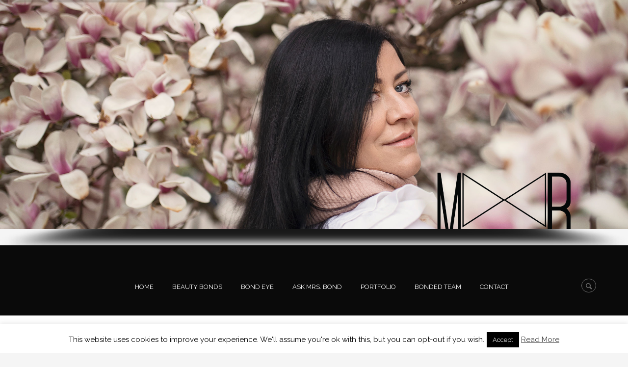

--- FILE ---
content_type: text/html; charset=UTF-8
request_url: http://www.missesbond.com/page/4/
body_size: 169462
content:
<!DOCTYPE html>
<html lang="sl-SI">
<head>
<meta name="p:domain_verify" content="7eae9c7af5a4b429981c657501aeab3d"/>
	<meta charset="UTF-8" />
	<meta name="viewport" content="width=device-width, initial-scale=1, maximum-scale=1">
	<title>Misses Bond</title>
	<link rel="profile" href="http://gmpg.org/xfn/11" />
	<link rel="pingback" href="http://www.missesbond.com/xmlrpc.php" />
    		<link rel="icon" type="image/x-icon" href="http://www.missesbond.com/wp-content/uploads/2015/01/favicon_misses.png" />
    	<!--[if lt IE 9]>
	<script src="http://www.missesbond.com/wp-content/themes/missesbond/js/html5.js" type="text/javascript"></script>
	<![endif]-->
	<meta name='robots' content='index, follow, max-video-preview:-1, max-snippet:-1, max-image-preview:large' />

	<!-- This site is optimized with the Yoast SEO plugin v17.9 - https://yoast.com/wordpress/plugins/seo/ -->
	<meta name="description" content="Luxury beauty blog. Place, where the beauty bonds." />
	<link rel="canonical" href="https://www.missesbond.com/" />
	<meta property="og:locale" content="sl_SI" />
	<meta property="og:type" content="website" />
	<meta property="og:title" content="Misses Bond" />
	<meta property="og:description" content="Place, where trends in luxury cosmetics are bonded." />
	<meta property="og:url" content="https://www.missesbond.com/" />
	<meta property="og:site_name" content="Misses Bond" />
	<meta property="article:modified_time" content="2020-05-06T15:34:57+00:00" />
	<meta name="twitter:label1" content="Est. reading time" />
	<meta name="twitter:data1" content="2 minuti" />
	<script type="application/ld+json" class="yoast-schema-graph">{"@context":"https://schema.org","@graph":[{"@type":"WebSite","@id":"https://www.missesbond.com/#website","url":"https://www.missesbond.com/","name":"Misses Bond","description":"missesbond","potentialAction":[{"@type":"SearchAction","target":{"@type":"EntryPoint","urlTemplate":"https://www.missesbond.com/?s={search_term_string}"},"query-input":"required name=search_term_string"}],"inLanguage":"sl-SI"},{"@type":"WebPage","@id":"https://www.missesbond.com/#webpage","url":"https://www.missesbond.com/","name":"Misses Bond","isPartOf":{"@id":"https://www.missesbond.com/#website"},"datePublished":"2014-04-07T14:48:46+00:00","dateModified":"2020-05-06T15:34:57+00:00","description":"Luxury beauty blog. Place, where the beauty bonds.","breadcrumb":{"@id":"https://www.missesbond.com/#breadcrumb"},"inLanguage":"sl-SI","potentialAction":[{"@type":"ReadAction","target":["https://www.missesbond.com/"]}]},{"@type":"BreadcrumbList","@id":"https://www.missesbond.com/#breadcrumb","itemListElement":[{"@type":"ListItem","position":1,"name":"Home"}]}]}</script>
	<!-- / Yoast SEO plugin. -->


<link rel='dns-prefetch' href='//translate.google.com' />
<link rel='dns-prefetch' href='//fonts.googleapis.com' />
<link rel='dns-prefetch' href='//s.w.org' />
<link rel="alternate" type="application/rss+xml" title="Misses Bond &raquo; Vir" href="http://www.missesbond.com/feed/" />
<link rel="alternate" type="application/rss+xml" title="Misses Bond &raquo; Vir komentarjev" href="http://www.missesbond.com/comments/feed/" />
<link rel="alternate" type="application/rss+xml" title="Misses Bond &raquo; Home page (Fullscreen slider) Vir komentarjev" href="http://www.missesbond.com/home-page-fullscreen-slider/feed/" />
		<script type="text/javascript">
			window._wpemojiSettings = {"baseUrl":"https:\/\/s.w.org\/images\/core\/emoji\/13.1.0\/72x72\/","ext":".png","svgUrl":"https:\/\/s.w.org\/images\/core\/emoji\/13.1.0\/svg\/","svgExt":".svg","source":{"concatemoji":"http:\/\/www.missesbond.com\/wp-includes\/js\/wp-emoji-release.min.js?ver=5.8.12"}};
			!function(e,a,t){var n,r,o,i=a.createElement("canvas"),p=i.getContext&&i.getContext("2d");function s(e,t){var a=String.fromCharCode;p.clearRect(0,0,i.width,i.height),p.fillText(a.apply(this,e),0,0);e=i.toDataURL();return p.clearRect(0,0,i.width,i.height),p.fillText(a.apply(this,t),0,0),e===i.toDataURL()}function c(e){var t=a.createElement("script");t.src=e,t.defer=t.type="text/javascript",a.getElementsByTagName("head")[0].appendChild(t)}for(o=Array("flag","emoji"),t.supports={everything:!0,everythingExceptFlag:!0},r=0;r<o.length;r++)t.supports[o[r]]=function(e){if(!p||!p.fillText)return!1;switch(p.textBaseline="top",p.font="600 32px Arial",e){case"flag":return s([127987,65039,8205,9895,65039],[127987,65039,8203,9895,65039])?!1:!s([55356,56826,55356,56819],[55356,56826,8203,55356,56819])&&!s([55356,57332,56128,56423,56128,56418,56128,56421,56128,56430,56128,56423,56128,56447],[55356,57332,8203,56128,56423,8203,56128,56418,8203,56128,56421,8203,56128,56430,8203,56128,56423,8203,56128,56447]);case"emoji":return!s([10084,65039,8205,55357,56613],[10084,65039,8203,55357,56613])}return!1}(o[r]),t.supports.everything=t.supports.everything&&t.supports[o[r]],"flag"!==o[r]&&(t.supports.everythingExceptFlag=t.supports.everythingExceptFlag&&t.supports[o[r]]);t.supports.everythingExceptFlag=t.supports.everythingExceptFlag&&!t.supports.flag,t.DOMReady=!1,t.readyCallback=function(){t.DOMReady=!0},t.supports.everything||(n=function(){t.readyCallback()},a.addEventListener?(a.addEventListener("DOMContentLoaded",n,!1),e.addEventListener("load",n,!1)):(e.attachEvent("onload",n),a.attachEvent("onreadystatechange",function(){"complete"===a.readyState&&t.readyCallback()})),(n=t.source||{}).concatemoji?c(n.concatemoji):n.wpemoji&&n.twemoji&&(c(n.twemoji),c(n.wpemoji)))}(window,document,window._wpemojiSettings);
		</script>
		<style type="text/css">
img.wp-smiley,
img.emoji {
	display: inline !important;
	border: none !important;
	box-shadow: none !important;
	height: 1em !important;
	width: 1em !important;
	margin: 0 .07em !important;
	vertical-align: -0.1em !important;
	background: none !important;
	padding: 0 !important;
}
</style>
	<link rel='stylesheet' id='validate-engine-css-css'  href='http://www.missesbond.com/wp-content/plugins/wysija-newsletters/css/validationEngine.jquery.css?ver=2.19' type='text/css' media='all' />
<link rel='stylesheet' id='jquery_reject-style-css'  href='http://www.missesbond.com/wp-content/themes/missesbond/js/jreject/css/jquery.reject.min.css' type='text/css' media='all' />
<link rel='stylesheet' id='sb_instagram_styles-css'  href='http://www.missesbond.com/wp-content/plugins/instagram-feed/css/sbi-styles.min.css?ver=2.9.10' type='text/css' media='all' />
<link rel='stylesheet' id='wp-block-library-css'  href='http://www.missesbond.com/wp-includes/css/dist/block-library/style.min.css?ver=5.8.12' type='text/css' media='all' />
<link rel='stylesheet' id='gdprmagnificpopup-css'  href='http://www.missesbond.com/wp-content/plugins/be-gdpr/public/css/magnific-popup.css?ver=1.1.4' type='text/css' media='all' />
<link rel='stylesheet' id='be-gdpr-css'  href='http://www.missesbond.com/wp-content/plugins/be-gdpr/public/css/be-gdpr-public.css?ver=1.1.4' type='text/css' media='all' />
<link rel='stylesheet' id='contact-form-7-css'  href='http://www.missesbond.com/wp-content/plugins/contact-form-7/includes/css/styles.css?ver=5.5.3' type='text/css' media='all' />
<link rel='stylesheet' id='cookie-law-info-css'  href='http://www.missesbond.com/wp-content/plugins/cookie-law-info/public/css/cookie-law-info-public.css?ver=2.0.8' type='text/css' media='all' />
<link rel='stylesheet' id='cookie-law-info-gdpr-css'  href='http://www.missesbond.com/wp-content/plugins/cookie-law-info/public/css/cookie-law-info-gdpr.css?ver=2.0.8' type='text/css' media='all' />
<link rel='stylesheet' id='google-language-translator-css'  href='http://www.missesbond.com/wp-content/plugins/google-language-translator/css/style.css?ver=6.0.13' type='text/css' media='' />
<link rel='stylesheet' id='be-slider-css'  href='http://www.missesbond.com/wp-content/plugins/oshine-modules/public/css/be-slider.css?ver=5.8.12' type='text/css' media='all' />
<link rel='stylesheet' id='oshine-modules-css'  href='http://www.missesbond.com/wp-content/plugins/oshine-modules/public/css/oshine-modules.css?ver=3.2' type='text/css' media='all' />
<link rel='stylesheet' id='rs-plugin-settings-css'  href='http://www.missesbond.com/wp-content/plugins/revslider/rs-plugin/css/settings.css?rev=4.6.0&#038;ver=5.8.12' type='text/css' media='all' />
<style id='rs-plugin-settings-inline-css' type='text/css'>
.tp-caption a{color:#ff7302;text-shadow:none;-webkit-transition:all 0.2s ease-out;-moz-transition:all 0.2s ease-out;-o-transition:all 0.2s ease-out;-ms-transition:all 0.2s ease-out}.tp-caption a:hover{color:#ffa902}
</style>
<link rel='stylesheet' id='tp-corm-css'  href='http://fonts.googleapis.com/css?family=Cormorant+Garamond%3A400&#038;ver=5.8.12' type='text/css' media='all' />
<link rel='stylesheet' id='tatsu-main-css'  href='http://www.missesbond.com/wp-content/plugins/tatsu/public/css/tatsu.min.css?ver=3.3.7' type='text/css' media='all' />
<link rel='stylesheet' id='oshine_icons-css'  href='http://www.missesbond.com/wp-content/plugins/oshine-modules/includes/icons/oshine_icons/style.css?ver=5.8.12' type='text/css' media='all' />
<link rel='stylesheet' id='typehub-css'  href='http://www.missesbond.com/wp-content/plugins/typehub/public/css/typehub-public.css?ver=2.0.6' type='text/css' media='all' />
<link rel='stylesheet' id='flexslider-css'  href='http://www.missesbond.com/wp-content/plugins/js_composer/assets/lib/flexslider/flexslider.css?ver=4.3.4' type='text/css' media='screen' />
<link rel='stylesheet' id='prettyphoto-css'  href='http://www.missesbond.com/wp-content/plugins/js_composer/assets/lib/prettyphoto/css/prettyPhoto.css?ver=4.3.4' type='text/css' media='screen' />
<link rel='stylesheet' id='vc_google_fonts_abril_fatfaceregular-css'  href='//fonts.googleapis.com/css?family=Abril+Fatface%3Aregular&#038;subset=latin&#038;ver=5.8.12' type='text/css' media='all' />
<link rel='stylesheet' id='vc_google_fonts_satisfyregular-css'  href='//fonts.googleapis.com/css?family=Satisfy%3Aregular&#038;subset=latin&#038;ver=5.8.12' type='text/css' media='all' />
<link rel='stylesheet' id='vc_google_fonts_pt_sansregularitalic700700italic-css'  href='//fonts.googleapis.com/css?family=PT+Sans%3Aregular%2Citalic%2C700%2C700italic&#038;subset=latin&#038;ver=5.8.12' type='text/css' media='all' />
<link rel='stylesheet' id='nivo-slider-css-css'  href='http://www.missesbond.com/wp-content/plugins/js_composer/assets/lib/nivoslider/nivo-slider.css?ver=4.3.4' type='text/css' media='screen' />
<link rel='stylesheet' id='nivo-slider-theme-css'  href='http://www.missesbond.com/wp-content/plugins/js_composer/assets/lib/nivoslider/themes/default/default.css?ver=4.3.4' type='text/css' media='screen' />
<link rel='stylesheet' id='vc_google_fonts_meriendaregular700-css'  href='//fonts.googleapis.com/css?family=Merienda%3Aregular%2C700&#038;subset=latin&#038;ver=5.8.12' type='text/css' media='all' />
<link rel='stylesheet' id='vc_google_fonts_oleo_scriptregular700-css'  href='//fonts.googleapis.com/css?family=Oleo+Script%3Aregular%2C700&#038;subset=latin&#038;ver=5.8.12' type='text/css' media='all' />
<link rel='stylesheet' id='vc_google_fonts_old_standard_ttregularitalic700-css'  href='//fonts.googleapis.com/css?family=Old+Standard+TT%3Aregular%2Citalic%2C700&#038;subset=latin&#038;ver=5.8.12' type='text/css' media='all' />
<link rel='stylesheet' id='vc_google_fonts_dosis200300regular500600700800-css'  href='//fonts.googleapis.com/css?family=Dosis%3A200%2C300%2Cregular%2C500%2C600%2C700%2C800&#038;subset=latin&#038;ver=5.8.12' type='text/css' media='all' />
<link rel='stylesheet' id='vc_google_fonts_permanent_markerregular-css'  href='//fonts.googleapis.com/css?family=Permanent+Marker%3Aregular&#038;subset=latin&#038;ver=5.8.12' type='text/css' media='all' />
<link rel='stylesheet' id='vc_google_fonts_playfair_displayregularitalic700700italic900900italic-css'  href='//fonts.googleapis.com/css?family=Playfair+Display%3Aregular%2Citalic%2C700%2C700italic%2C900%2C900italic&#038;subset=latin&#038;ver=5.8.12' type='text/css' media='all' />
<link rel='stylesheet' id='vc_google_fonts_nothing_you_could_doregular-css'  href='//fonts.googleapis.com/css?family=Nothing+You+Could+Do%3Aregular&#038;subset=latin&#038;ver=5.8.12' type='text/css' media='all' />
<link rel='stylesheet' id='vc_google_fonts_condimentregular-css'  href='//fonts.googleapis.com/css?family=Condiment%3Aregular&#038;subset=latin&#038;ver=5.8.12' type='text/css' media='all' />
<link rel='stylesheet' id='typehub-google-fonts-css'  href='//fonts.googleapis.com/css?family=Cormorant+Garamond%3A400%2C700%7CRaleway%3A400&#038;ver=1.0' type='text/css' media='all' />
<link rel='stylesheet' id='SFSImainCss-css'  href='http://www.missesbond.com/wp-content/plugins/ultimate-social-media-icons/css/sfsi-style.css?ver=2.6.9' type='text/css' media='all' />
<link rel='stylesheet' id='wpfai_font-awesome-css'  href='http://www.missesbond.com/wp-content/plugins/wp-font-awesome-share-icons/fontawesome/css/font-awesome.min.css?ver=5.8.12' type='text/css' media='all' />
<link rel='stylesheet' id='wpfai_style-css'  href='http://www.missesbond.com/wp-content/plugins/wp-font-awesome-share-icons/style.css?ver=5.8.12' type='text/css' media='all' />
<link rel='stylesheet' id='magnific-popup-au-css'  href='http://www.missesbond.com/wp-content/plugins/youtube-channel/assets/lib/magnific-popup/magnific-popup.min.css?ver=3.0.12.1' type='text/css' media='all' />
<link rel='stylesheet' id='youtube-channel-css'  href='http://www.missesbond.com/wp-content/plugins/youtube-channel/assets/css/youtube-channel.css?ver=3.0.12.1' type='text/css' media='all' />
<link rel='stylesheet' id='ye_dynamic-css'  href='http://www.missesbond.com/wp-content/plugins/youtube-embed/css/main.min.css?ver=5.2.2' type='text/css' media='all' />
<link rel='stylesheet' id='fontello-css'  href='http://www.missesbond.com/wp-content/themes/missesbond/css/fontello/css/fontello.min.css' type='text/css' media='all' />
<link rel='stylesheet' id='animation-css'  href='http://www.missesbond.com/wp-content/themes/missesbond/css/fontello/css/animation.min.css' type='text/css' media='all' />
<link rel='stylesheet' id='chld_thm_cfg_parent-css'  href='http://www.missesbond.com/wp-content/themes/missesbond/style.css?ver=5.8.12' type='text/css' media='all' />
<link rel='stylesheet' id='theme-font-Roboto-css'  href='http://fonts.googleapis.com/css?family=Roboto:100,100italic,300,300italic,400,400italic,700,700italic&#038;subset=latin,latin-ext,cyrillic,cyrillic-ext' type='text/css' media='all' />
<link rel='stylesheet' id='theme-font-Ubuntu-css'  href='http://fonts.googleapis.com/css?family=Ubuntu:100,100italic,300,300italic,400,400italic,700,700italic&#038;subset=latin,latin-ext,cyrillic,cyrillic-ext' type='text/css' media='all' />
<link rel='stylesheet' id='main-style-css'  href='http://www.missesbond.com/wp-content/themes/missesbond-child/style.css' type='text/css' media='all' />
<link rel='stylesheet' id='packed-styles-css'  href='http://www.missesbond.com/wp-content/themes/missesbond/css/__packed.css' type='text/css' media='all' />
<link rel='stylesheet' id='main-slider-style-css'  href='http://www.missesbond.com/wp-content/themes/missesbond/css/slider-style.min.css' type='text/css' media='all' />
<link rel='stylesheet' id='theme-skin-css'  href='http://www.missesbond.com/wp-content/themes/missesbond/skins/beauty/beauty.css' type='text/css' media='all' />
<style id='theme-skin-inline-css' type='text/css'>

		
				body, button, input, select, textarea {
					font-family: 'Roboto', sans-serif;
				}
				body {
					font-size: 15px;
					font-weight: 300;
					line-height: 24px;
					color: #000000;
					
					
				}
			
					h1, .h1 {
						font-family: 'Roboto', sans-serif;
						font-size: 48px;
						font-weight: 100;
						line-height: 60px;
						
						
						
					}
					h1 a, .h1 a {
						
					}
				
					h2, .h2 {
						font-family: 'Roboto', sans-serif;
						font-size: 36px;
						font-weight: 100;
						line-height: 43px;
						
						
						
					}
					h2 a, .h2 a {
						
					}
				
					h3, .h3 {
						font-family: 'Roboto', sans-serif;
						font-size: 23px;
						font-weight: 100;
						line-height: 28px;
						
						
						
					}
					h3 a, .h3 a {
						
					}
				
					h4, .h4 {
						font-family: 'Roboto', sans-serif;
						font-size: 17px;
						font-weight: 300;
						line-height: 20px;
						
						
						
					}
					h4 a, .h4 a {
						
					}
				
					h5, .h5 {
						font-family: 'Roboto', sans-serif;
						font-size: 13px;
						font-weight: 300;
						line-height: 16px;
						
						
						
					}
					h5 a, .h5 a {
						
					}
				
					h6, .h6 {
						font-family: 'Ubuntu', sans-serif;
						font-size: 12px;
						font-weight: 300;
						line-height: 15px;
						
						
						
					}
					h6 a, .h6 a {
						
					}
				
	
		
			footer .logo img {
				height: 120px;
			}
		
	
		
			.sliderHomeBullets {
				height: 500px;
			}
		
	
		.footerWrap.footerStyleDark {
    background-color: #000000;
}
.userHeaderSection.grey {
    background: #000000;
    border-bottom: 1px solid #222
}

.logo {
				height: 70px;
			}
	
		
a:hover,
.theme_accent,
.topTabsWrap .speedBar a:hover,
.topWrap .topMenuStyleFon > ul li a:hover,
.topWrap .topMenuStyleFon > ul > li.sfHover > a,
.topWrap .topMenuStyleFon > ul > li > a.sf-with-ul:hover,
.topWrap .topMenuStyleFon > ul > li ul a.sf-with-ul:after,
.topWrap .topMenuStyleLine > ul > li ul li a:hover,
.topMenuStyleFon ul#mainmenu .menu-panel ul.columns > li > a,
.topMenuStyleFon ul#mainmenu .menu-panel ul.columns > li a:hover,
.topMenuStyleFon ul#mainmenu .menu-panel ul.columns > li ul li a:hover,
.topMenuStyleFon ul#mainmenu .menu-panel ul.thumb_title > li > a,
.topMenuStyleFon ul#mainmenu .menu-panel ul.thumb_title > li > a:hover,
.infoPost a:hover, 
.tabsButton ul li a:hover,
.widgetWrap  ul  li:before,
.popularFiltr ul li a:hover,
.isotopeFiltr ul li a:hover,
.widget_popular_posts article h3:before,
.widgetTabs .widget_popular_posts article .post_info .post_date a:hover,
.sidebar .widget_popular_posts article .post_info .post_date a:hover,
.sidebar .widget_recent_posts article .post_info .post_date a:hover,
.main .widgetWrap a:hover,
.main .widgetWrap a:hover span,
.widgetWrap a:hover span,
.roundButton:hover a,
input[type="submit"]:hover,
input[type="button"]:hover,
.squareButton > a:hover,
.squareButton.border > a,
.roundButton.border > a,
.nav_pages_parts > a:hover,
.nav_comments > a:hover,
.comments_list a.comment-edit-link:hover,
.widget_area ul.tabs > li.squareButtonlite.ui-state-active > a,
.wp-calendar tbody td a,
.wp-calendar tbody td.today a:hover,
blockquote cite,
blockquote cite a,
.sc_quote_title,
.sc_quote_title a,
.postLink a,
.masonry article .masonryInfo a:hover,
.masonry article .masonryInfo span.infoTags a:hover,
.relatedPostWrap article .relatedInfo a:hover,
.relatedPostWrap article .relatedInfo span.infoTags a:hover,
.infoPost span.infoTags a:hover,
.page404 p a,
.page404 .searchAnimation.sFocus .searchIcon,
.sc_team .sc_team_item .sc_team_item_position,
.copyWrap a,
.comments .commBody li.commItem .replyWrap .posted a:hover,
.comments .commBody li.commItem h4 a:hover,
.ratingItem span:before,
.reviewBlock .totalRating,
.widget_area .contactInfo .fContact:before,
.widget_area .widgetWrap a:hover,
.widget_area .widgetWrap a:hover span,
.widget_area .widgetWrap ul > li > a:hover, 
.widget_area .widgetWrap ul > li > a:hover span,
.footerStyleLight .widget_area article .post_title:before,
.footerStyleLight .widget_area article .post_info a:hover,
.footerStyleLight .widget_area article .post_info .post_date a:hover,
.sc_list_style_arrows li:before,
.sc_list_style_arrows li a:hover,
.sc_list_style_iconed li a:hover,
.sc_accordion.sc_accordion_style_1 .sc_accordion_item .sc_accordion_title,
.sc_accordion.sc_accordion_style_1 .sc_accordion_item .sc_accordion_title:before,
.sc_accordion.sc_accordion_style_2 .sc_accordion_item.sc_active .sc_accordion_title,
.sc_accordion.sc_accordion_style_2 .sc_accordion_item.sc_active .sc_accordion_title:before,
.sc_accordion.sc_accordion_style_3 .sc_accordion_item.sc_active .sc_accordion_title,
.sc_toggles.sc_toggles_style_1 .sc_toggles_item .sc_toggles_title,
.sc_toggles.sc_toggles_style_1 .sc_toggles_item .sc_toggles_title:before,
.sc_toggles.sc_toggles_style_2 .sc_toggles_item.sc_active .sc_toggles_title,
.sc_toggles.sc_toggles_style_2 .sc_toggles_item.sc_active .sc_toggles_title:before,
.sc_toggles.sc_toggles_style_3 .sc_toggles_item.sc_active .sc_toggles_title,
.sc_tabs .sc_tabs_titles li a:hover,
.sc_dropcaps.sc_dropcaps_style_3 .sc_dropcap,
.sc_dropcaps.sc_dropcaps_style_4 .sc_dropcap,
.sc_dropcaps.sc_dropcaps_style_5 .sc_dropcap,
.sc_dropcaps.sc_dropcaps_style_6 .sc_dropcap,
.sc_highlight.sc_highlight_style_2,
.sc_price_item .sc_price_money,
.sc_price_item .sc_price_penny,
.sc_pricing_table .sc_pricing_columns ul li .sc_icon,
.sc_tooltip_parent,
.sc_title_icon:before,
.sc_scroll_controls .flex-direction-nav a:hover:before,
.sc_testimonials_style_1 .flex-direction-nav a:hover:before,
.sc_testimonials_style_3 .flex-direction-nav a:hover:before,
.sc_testimonials_style_3 .flex-direction-nav a:active:before,
.pagination .pageLibrary > li.libPage > .pageFocusBlock .flex-direction-nav a:hover:before,
.topWrap .usermenu_area ul.usermenu_list li.usermenu_currency > a:hover,
.topWrap .usermenu_area ul.usermenu_list li.usermenu_currency > a,
.topWrap .usermenu_area ul.usermenu_list li.usermenu_currency.sfHover > a,
.topWrap .usermenu_area ul.usermenu_list li ul li a:hover,
.topWrap .usermenu_area ul.usermenu_list li.usermenu_cart .widget_area ul li a:hover,
.sidemenu_wrap .usermenu_area ul.usermenu_list li.usermenu_currency > a:hover,
.sidemenu_wrap .usermenu_area ul.usermenu_list li.usermenu_currency > a,
.sidemenu_wrap .usermenu_area ul.usermenu_list li.usermenu_currency.sfHover > a,
.sidemenu_wrap .usermenu_area ul.usermenu_list li ul li a:hover,
.sidemenu_wrap .usermenu_area ul.usermenu_list li.usermenu_cart .widget_area ul li a:hover,
.sc_blogger a:hover,
.sc_blogger.style_date .load_more:before,
.sc_blogger.style_date .sc_blogger_item .sc_blogger_date .day_month,
.sc_blogger.style_date .sc_blogger_item .sc_blogger_info .comments_number,
.sc_blogger.style_accordion .sc_blogger_info .comments_number,
.widgetTabs .widgetTop ul > li:not(.tabs):before, 
.widgetTabs .widgetTop ul > li:not(.tabs) > a:hover, 
.widgetTabs .widgetTop ul > li:not(.tabs) > a:hover span,
.widgetTabs .widgetTop.widget_popular_posts article .post_title:before,
.swpRightPos .tabsMenuBody a:hover,
.swpRightPos .tabsMenuBody a:hover:before,
.openRightMenu:hover:before,
.topWrap .search:not(.searchOpen):hover:before,
.user-popUp .formItems.loginFormBody .remember .forgotPwd,
.user-popUp .formItems.loginFormBody .loginProblem,
.user-popUp .formItems.registerFormBody .i-agree a,
.sc_slider_pagination_area .flex-control-nav.manual .slide_info .slide_title,
#toc .toc_item.current .toc_icon,
#toc .toc_item:hover .toc_icon

{ color:#000000; }

.topWrap .topMenuStyleLine > ul > li ul li a:hover,
.footerStyleDark .widget_area a.button:hover,
.flip-clock-wrapper ul li a div div.inn,
.footerStyleDark .widget_area .squareButton > a
{ color:#000000 !important; }

.theme_accent_bgc,
.topWrap,
.sidemenu_wrap .menuTranform,
.sc_video_player:active .sc_video_play_button:after,
.mejs-controls .mejs-button button:active,
.mejs-container .mejs-controls .mejs-time-rail .mejs-time-current,
.mejs-controls .mejs-horizontal-volume-slider .mejs-horizontal-volume-current,
input[type="submit"]:active,
input[type="button"]:active,
.squareButton.active > span,
.squareButton.active > a,
.squareButton.ui-state-active > a,
.roundButton > a:active,
.squareButton > a:active,
.squareButton.global > a,
.squareButton.dark > a:active,
.squareButton.border > a:hover,
.roundButton.border:hover > a,
.nav_pages_parts > span.page_num,
.nav_comments > span.current,
ul > li.likeActive:active > a,
.sc_table.sc_table_style_1 table tr:first-child th,
.sc_table.sc_table_style_1 table tr:first-child td,
.masonry article .status,
.portfolio .isotopeElement .folioShowBlock:before,
.post .postStatus,
.sc_team .sc_team_item .sc_team_item_avatar:after,
.itemPageFull .itemDescriptionWrap .toggleButton:active,
.footerWrap .footerWidget .sc_video_player:active .sc_video_play_button:after,
.topWrap .topMenuStyleLine > ul > li ul,
.topMenuStyleLine > ul .menu-panel,
.sidemenu_wrap .sidemenu_button,
.userHeaderSection.global,
.sliderLogo .elastislide-wrapper nav span:active:before,
.sc_skills_bar .sc_skills_item .sc_skills_count,
.sc_skills_counter .sc_skills_item.sc_skills_style_3 .sc_skills_count,
.sc_skills_counter .sc_skills_item.sc_skills_style_4 .sc_skills_count,
.sc_skills_counter .sc_skills_item.sc_skills_style_4 .sc_skills_info,
.sc_dropcaps.sc_dropcaps_style_1 .sc_dropcap,
.sc_dropcaps.sc_dropcaps_style_2 .sc_dropcap,
.sc_highlight.sc_highlight_style_1,
.sc_pricing_table .sc_pricing_columns .sc_pricing_title,
.sc_pricing_table .sc_pricing_columns:hover ul li.sc_pricing_title,
.sc_tooltip_parent .sc_tooltip,
.sc_tooltip_parent .sc_tooltip:before,
.sc_title_bg:before,
.sc_accordion.sc_accordion_style_3 .sc_accordion_item .sc_accordion_title,
.sc_toggles.sc_toggles_style_3 .sc_toggles_item .sc_toggles_title,
.sc_scroll_controls .flex-direction-nav a:active,
.sc_testimonials_style_1 .flex-direction-nav a:active,
.sc_testimonials_style_3 .sc_testimonials_items,
.sc_testimonials_style_3 .flex-direction-nav li,
.sc_testimonials_style_3 .flex-direction-nav a,
.pagination .pageLibrary > li.libPage > .pageFocusBlock .flex-direction-nav a:active,
.sc_popup_light:before,
.user-popUp ul.loginHeadTab li.ui-tabs-active:before,
.sc_banner:before,
.global_bg,
.widgetWrap .tagcloud a:hover,
.widgetWrap .tagcloud a:active,
.sc_scroll_bar .swiper-scrollbar-drag:before,
.widgetTabs .widgetTop .tagcloud a:hover,
.widgetTabs .widgetTop .tagcloud a:active,
#custom_options .co_options #co_bg_images_list a.current,
#custom_options .co_options #co_bg_pattern_list a.current,
.fullScreenSlider.globalColor .sliderHomeBullets .rsContent:before,
.fullScreenSlider .sliderHomeBullets .rsContent .slide-3 .order p span,
ul.sc_list_style_disk li:before,
.sc_slider_pagination_area .flex-control-nav.manual .slide_date,
.sc_tabs.sc_tabs_style_2 .sc_tabs_titles li.ui-state-active a
.sc_contact_form_custom .bubble label:hover,
.sc_contact_form_custom .bubble label.selected


{ background-color:#000000; }

.sc_table.sc_table_style_1 table tr:first-child th,
.sc_table.sc_table_style_1 table tr:first-child td {
	border-top-color: #000000;
}
.sc_table.sc_table_style_1 table tr:first-child th:first-child,
.sc_table.sc_table_style_1 table tr:first-child td:first-child {
	border-left-color: #000000;
}
.sc_table.sc_table_style_1 table tr:first-child th:last-child,
.sc_table.sc_table_style_1 table tr:first-child td:last-child {
	border-right-color: #000000;
}








.top_panel_above .fullScreenSlider .topWrap,
.top_panel_above .fullScreenSlider .topWrap .topMenuStyleLine > ul > li ul,
.top_panel_above .fullScreenSlider .topWrap .topMenuStyleLine > ul > li .menu-panel
{ background-color: rgba(0,0,0,0.8); }

.sc_slider_flex .sc_slider_info,
.sc_slider_chop .sc_slider_info,
.sc_slider_swiper .sc_slider_info,
.sc_slider_flex .flex-direction-nav li,
.sc_slider_chop .flex-direction-nav li,
.sc_slider_swiper .flex-direction-nav li 
{ background-color: rgba(0,0,0,0.8); }

.theme_accent_border,
.postSharing > ul > li > a:active,
.postSharing > ul > li > span:active
.mejs-controls .mejs-button button:active,
.mejs-controls .mejs-horizontal-volume-slider .mejs-horizontal-volume-current,
.squareButton.active > span,
.squareButton.active > a,
.roundButton > a:active,
.squareButton > a:active,
.squareButton.ui-state-active > a,
.squareButton.global > a,
.squareButton.dark > a:active,
.squareButton.border > a,
.roundButton.border > a,
.nav_pages_parts > span.page_num,
.nav_comments > span.current,
.wp-calendar thead tr + tr th,
.sc_skills_bar .sc_skills_item .sc_skills_count,
.itemPageFull .itemDescriptionWrap .toggleButton:active,
.footerWidget .sc_video_player:active .sc_video_play_button:after,
.topWrap .topMenuStyleLine > ul > li ul,
.topMenuStyleLine > ul#mainmenu ul.menu-panel,
.sc_scroll_controls .flex-direction-nav a:active,
.sc_testimonials_style_1 .flex-direction-nav a:active,
.pagination .flex-direction-nav a:active,
.sliderLogo .elastislide-wrapper nav span:active:before,
.sc_dropcaps.sc_dropcaps_style_4 .sc_dropcap,
.sc_dropcaps.sc_dropcaps_style_5 .sc_dropcap,
.sc_dropcaps.sc_dropcaps_style_6 .sc_dropcap,
.sc_accordion.sc_accordion_style_3 .sc_accordion_item,
.sc_toggles.sc_toggles_style_3 .sc_toggles_item,
.sc_tooltip_parent,
pre.code,
.widgetWrap .tagcloud a:hover,
.widgetWrap .tagcloud a:active,
.topWrap .openRightMenu:hover,
.topWrap .search:not(.searchOpen):hover,
#toc .toc_item.current,
#toc .toc_item:hover
{ border-color:#000000; }



.theme_accent_bg,
.ih-item.circle.effect1.colored .info,
.ih-item.circle.effect2.colored .info,
.ih-item.circle.effect3.colored .info,
.ih-item.circle.effect4.colored .info,
.ih-item.circle.effect5.colored .info .info-back,
.ih-item.circle.effect6.colored .info,
.ih-item.circle.effect7.colored .info,
.ih-item.circle.effect8.colored .info,
.ih-item.circle.effect9.colored .info,
.ih-item.circle.effect10.colored .info,
.ih-item.circle.effect11.colored .info,
.ih-item.circle.effect12.colored .info,
.ih-item.circle.effect13.colored .info,
.ih-item.circle.effect14.colored .info,
.ih-item.circle.effect15.colored .info,
.ih-item.circle.effect16.colored .info,
.ih-item.circle.effect18.colored .info .info-back,
.ih-item.circle.effect19.colored .info,
.ih-item.circle.effect20.colored .info .info-back,
.ih-item.square.effect1.colored .info,
.ih-item.square.effect2.colored .info,
.ih-item.square.effect3.colored .info,
.ih-item.square.effect4.colored .mask1,
.ih-item.square.effect4.colored .mask2,
.ih-item.square.effect5.colored .info,
.ih-item.square.effect6.colored .info,
.ih-item.square.effect7.colored .info,
.ih-item.square.effect8.colored .info,
.ih-item.square.effect9.colored .info .info-back,
.ih-item.square.effect10.colored .info,
.ih-item.square.effect11.colored .info,
.ih-item.square.effect12.colored .info,
.ih-item.square.effect13.colored .info,
.ih-item.square.effect14.colored .info,
.ih-item.square.effect15.colored .info { background:#000000; }

.ih-item.circle.effect1.colored .info,
.ih-item.circle.effect2.colored .info,
.ih-item.circle.effect5.colored .info .info-back,
.ih-item.circle.effect19.colored .info,
.ih-item.circle.effect20.colored .info .info-back,
.ih-item.square.effect4.colored .mask1,
.ih-item.square.effect4.colored .mask2,
.ih-item.square.effect6.colored .info,
.ih-item.square.effect7.colored .info,
.ih-item.square.effect12.colored .info,
.ih-item.square.effect13.colored .info,
.sc_image_shape_round:hover figcaption,
.post .sc_image_shape_round:hover figcaption { background: rgba(0,0,0,0.6);}

.ih-item.circle.effect17.colored a:hover .img:before {
	box-shadow: inset 0 0 0 110px #000000, inset 0 0 0 16px rgba(255, 255, 255, 0.8), 0 1px 2px rgba(0, 0, 0, 0.1);
	box-shadow: inset 0 0 0 110px rgba(0,0,0,0.6), inset 0 0 0 16px rgba(255, 255, 255, 0.8), 0 1px 2px rgba(0, 0, 0, 0.1);
}

.ih-item.circle.effect1 .spinner { border-right-color: #000000; border-bottom-color: #000000; }

.mejs-container, .mejs-embed, .mejs-embed body, .mejs-container .mejs-controls { background:#000000 !important; }
.mejs-controls .mejs-volume-button .mejs-volume-slider { rgba(0,0,0,0.7) !important; }

::selection { background-color:#000000;}
::-moz-selection { background-color:#000000;}

		.theme_accent2,
		.sc_team .sc_team_item .sc_team_item_position		
		{ color:#000000; }
		.theme_accent2_bgc,
		.sc_title_divider.theme_accent2 .sc_title_divider_before,
		.sc_title_divider.theme_accent2 .sc_title_divider_after,
		.sc_team .sc_team_item .sc_team_item_avatar:after,
		.sliderHomeBullets.slider_alias_5 .slide-1 .order a,
		.sliderHomeBullets.slider_alias_5 .slide-3 .order a
		{ background-color:#000000; }
		.theme_accent2_bg
		{ background:#000000; }
		.theme_accent2_border,
		.sliderHomeBullets.slider_alias_5 .slide-1 .order a,
		.sliderHomeBullets.slider_alias_5 .slide-3 .order a
		{ border-color:#000000; }
	
			.topWrap,
			.topWrap .topMenuStyleLine > ul > li ul,
			.topMenuStyleLine > ul .menu-panel,
			.usermenu_area 
			{ background-color: #0a0a0a; }
			.top_panel_above .fullScreenSlider .topWrap,
			.top_panel_above .fullScreenSlider .topWrap .topMenuStyleLine > ul > li ul,
			.top_panel_above .fullScreenSlider .topWrap .topMenuStyleLine > ul > li .menu-panel
			{ background-color: rgba(10,10,10,0.8); }
			.topWrap .topMenuStyleLine > ul > li ul,
			.topMenuStyleLine > ul#mainmenu ul.menu-panel
			{ border-color: #0a0a0a; }
		
			.logo, .logo_text,.logo a,.topWrap .topMenuStyleLine > ul > li > a,.topWrap .topMenuStyleLine > ul > li ul li a,.topMenuStyleLine ul#mainmenu .menu-panel .item_placeholder .item_title,.topMenuStyleLine ul#mainmenu .menu-panel .item_placeholder .item_title a,.topMenuStyleLine ul#mainmenu .menu-panel.thumb .item_placeholder .item_title,.topMenuStyleLine ul#mainmenu .menu-panel.thumb .item_placeholder .item_title a,.topMenuStyleLine ul#mainmenu .menu-panel .item_placeholder .item_info > * > span,.topMenuStyleLine ul#mainmenu .menu-panel .item_placeholder .item_info > * > em,.topMenuStyleLine ul#mainmenu .menu-panel ul.columns > li a,.topWrap .topMenuStyleFon > ul > li > a,.top_panel_above .fullScreenSlider .topWrap .topMenuStyleLine > ul > li a,.topMenuStyleLine ul#mainmenu > li ul li a .menu_icon
			{ color: #ffffff;	}
			.topMenuStyleLine ul#mainmenu .menu-panel ul.columns > li > a,.topMenuStyleLine ul#mainmenu .menu-panel ul.thumb_title > li > a,.topMenuStyleLine ul#mainmenu .menu-panel ul.columns > li > a:hover,.topMenuStyleLine ul#mainmenu .menu-panel ul.thumb_title > li > a:hover
			{ color: #ffffff !important;	}
			.topWrap .topMenuStyleLine > ul > li:after 
			{ background:#ffffff; }
			.topWrap .search:before,.topWrap .search .searchForm .searchSubmit .icoSearch:before,.openRightMenu:before 
			{ color: rgba(255,255,255,0.4); }
			.topWrap .usermenu_area,.topWrap .search .searchForm .searchField
			{ color: rgba(255,255,255,0.5); }
			.topWrap .usermenu_area a,
			.menu_item_description,
			.logo .logo_slogan
			{ color: rgba(255,255,255,0.7); }
			.topWrap .usermenu_area a:hover,.topWrap .usermenu_area ul.usermenu_list > li.sfHover > a			
			{ color: #ffffff; }
			.topWrap .search, .openRightMenu
			{ border-color: rgba(255,255,255,0.4); }
			.topMenuStyleLine ul#mainmenu .menu-panel ul.columns > li + li
			{ border-color: rgba(255,255,255,0.2); }
			.openResponsiveMenu 
			{ border-top-color: rgba(255,255,255,0.2); color: #ffffff; }
			.responsive_menu .menuTopWrap > ul > li
			{ border-bottom-color: rgba(255,255,255,0.1); }
		
	
</style>
<link rel='stylesheet' id='responsive-css'  href='http://www.missesbond.com/wp-content/themes/missesbond/css/responsive.min.css' type='text/css' media='all' />
<style id='responsive-inline-css' type='text/css'>

		.openResponsiveMenu,
		.responsive_menu .menuTopWrap > ul > li > a
		{ font-size:14px; font-weight:400; }
	
</style>
<link rel='stylesheet' id='mediaelement-css'  href='http://www.missesbond.com/wp-includes/js/mediaelement/mediaelementplayer-legacy.min.css?ver=4.2.16' type='text/css' media='all' />
<link rel='stylesheet' id='wp-mediaelement-css'  href='http://www.missesbond.com/wp-includes/js/mediaelement/wp-mediaelement.min.css?ver=5.8.12' type='text/css' media='all' />
<link rel='stylesheet' id='js_composer_custom_css-css'  href='http://www.missesbond.com/wp-content/uploads/js_composer/custom.css?ver=4.3.4' type='text/css' media='screen' />
<link rel='stylesheet' id='ms-main-css'  href='http://www.missesbond.com/wp-content/plugins/masterslider/public/assets/css/masterslider.main.css?ver=3.2.7' type='text/css' media='all' />
<link rel='stylesheet' id='ms-custom-css'  href='http://www.missesbond.com/wp-content/uploads/masterslider/custom.css?ver=1.1' type='text/css' media='all' />
<link rel='stylesheet' id='vcv:assets:front:style-css'  href='http://www.missesbond.com/wp-content/plugins/visualcomposer/public/dist/front.bundle.css?ver=41.1' type='text/css' media='all' />
<style id='vcv:assets:front:style:1201-inline-css' type='text/css'>
.vce{margin-bottom:30px}.vce-row-container{width:100%}.vce-row{position:relative;display:-ms-flexbox;display:-webkit-flex;display:flex;-ms-flex-direction:column;-webkit-flex-direction:column;flex-direction:column;margin-left:0;margin-right:0}.vce-row-content>.vce-col:last-child{margin-right:0}.vce-row-full-height{min-height:100vh}.vce-row-content{-ms-flex:1 1 auto;-webkit-flex:1 1 auto;flex:1 1 auto;display:-ms-flexbox;display:-webkit-flex;display:flex;-ms-flex-direction:row;-webkit-flex-direction:row;flex-direction:row;-ms-flex-wrap:wrap;-webkit-flex-wrap:wrap;flex-wrap:wrap;-ms-flex-pack:start;-webkit-justify-content:flex-start;justify-content:flex-start;-ms-flex-line-pack:start;-webkit-align-content:flex-start;align-content:flex-start;-ms-flex-align:start;-webkit-align-items:flex-start;align-items:flex-start;min-height:1em;position:relative}.vce-row-wrap--reverse>.vce-row-content{-ms-flex-wrap:wrap-reverse;-webkit-flex-wrap:wrap-reverse;flex-wrap:wrap-reverse;-ms-flex-line-pack:end;-webkit-align-content:flex-end;align-content:flex-end;-ms-flex-align:end;-webkit-align-items:flex-end;align-items:flex-end}.vce-row-columns--top>.vce-row-content{-ms-flex-line-pack:start;-webkit-align-content:flex-start;align-content:flex-start}.vce-row-columns--top.vce-row-wrap--reverse>.vce-row-content{-ms-flex-line-pack:end;-webkit-align-content:flex-end;align-content:flex-end}.vce-row-columns--middle>.vce-row-content{-ms-flex-line-pack:center;-webkit-align-content:center;align-content:center}.vce-row-columns--bottom>.vce-row-content{-ms-flex-line-pack:end;-webkit-align-content:flex-end;align-content:flex-end}.vce-row-columns--bottom.vce-row-wrap--reverse>.vce-row-content{-ms-flex-line-pack:start;-webkit-align-content:flex-start;align-content:flex-start}.vce-row-columns--bottom>.vce-row-content:after,.vce-row-columns--middle>.vce-row-content:after,.vce-row-columns--top>.vce-row-content:after{content:"";width:100%;height:0;overflow:hidden;visibility:hidden;display:block}.vce-row-content--middle>.vce-row-content>.vce-col>.vce-col-inner{display:-ms-flexbox;display:-webkit-flex;display:flex;-ms-flex-pack:center;-webkit-justify-content:center;justify-content:center;-ms-flex-direction:column;-webkit-flex-direction:column;flex-direction:column}.vce-row-content--bottom>.vce-row-content>.vce-col>.vce-col-inner{display:-ms-flexbox;display:-webkit-flex;display:flex;-ms-flex-pack:end;-webkit-justify-content:flex-end;justify-content:flex-end;-ms-flex-direction:column;-webkit-flex-direction:column;flex-direction:column}.vce-row-equal-height>.vce-row-content{-ms-flex-align:stretch;-webkit-align-items:stretch;align-items:stretch}.vce-row-columns--stretch>.vce-row-content{-ms-flex-line-pack:stretch;-webkit-align-content:stretch;align-content:stretch;-ms-flex-align:stretch;-webkit-align-items:stretch;align-items:stretch}.vce-row[data-vce-full-width=true]{position:relative;box-sizing:border-box}.vce-row[data-vce-stretch-content=true]{padding-left:30px;padding-right:30px}.vce-row[data-vce-stretch-content=true].vce-row-no-paddings{padding-left:0;padding-right:0}.vce-row.vce-element--has-background{padding-left:30px;padding-right:30px;padding-top:30px}.vce-row.vce-element--has-background[data-vce-full-width=true]:not([data-vce-stretch-content=true]){padding-left:0;padding-right:0}.vce-row.vce-element--has-background.vce-row--has-col-background{padding-bottom:30px}.vce-row>.vce-row-content>.vce-col.vce-col--all-last{margin-right:0}.rtl .vce-row>.vce-row-content>.vce-col.vce-col--all-last,.rtl.vce-row>.vce-row-content>.vce-col.vce-col--all-last{margin-left:0}@media (min-width:0) and (max-width:543px){.vce-row.vce-element--xs--has-background{padding-left:30px;padding-right:30px;padding-top:30px}.vce-row.vce-element--xs--has-background[data-vce-full-width=true]:not([data-vce-stretch-content=true]){padding-left:0;padding-right:0}.vce-row.vce-element--xs--has-background.vce-row--xs--has-col-background{padding-bottom:30px}.vce-row.vce-element--xs--has-background.vce-row--has-col-background{padding-bottom:30px}.vce-row.vce-element--has-background.vce-row--xs--has-col-background{padding-bottom:30px}.vce-row>.vce-row-content>.vce-col.vce-col--xs-last{margin-right:0}.rtl .vce-row>.vce-row-content>.vce-col.vce-col--xs-last,.rtl.vce-row>.vce-row-content>.vce-col.vce-col--xs-last{margin-left:0}}@media (min-width:544px) and (max-width:767px){.vce-row.vce-element--sm--has-background{padding-left:30px;padding-right:30px;padding-top:30px}.vce-row.vce-element--sm--has-background[data-vce-full-width=true]:not([data-vce-stretch-content=true]){padding-left:0;padding-right:0}.vce-row.vce-element--sm--has-background.vce-row--sm--has-col-background{padding-bottom:30px}.vce-row.vce-element--sm--has-background.vce-row--has-col-background{padding-bottom:30px}.vce-row.vce-element--has-background.vce-row--sm--has-col-background{padding-bottom:30px}.vce-row>.vce-row-content>.vce-col.vce-col--sm-last{margin-right:0}.rtl .vce-row>.vce-row-content>.vce-col.vce-col--sm-last,.rtl.vce-row>.vce-row-content>.vce-col.vce-col--sm-last{margin-left:0}}@media (min-width:768px) and (max-width:991px){.vce-row.vce-element--md--has-background{padding-left:30px;padding-right:30px;padding-top:30px}.vce-row.vce-element--md--has-background[data-vce-full-width=true]:not([data-vce-stretch-content=true]){padding-left:0;padding-right:0}.vce-row.vce-element--md--has-background.vce-row--md--has-col-background{padding-bottom:30px}.vce-row.vce-element--md--has-background.vce-row--has-col-background{padding-bottom:30px}.vce-row.vce-element--has-background.vce-row--md--has-col-background{padding-bottom:30px}.vce-row>.vce-row-content>.vce-col.vce-col--md-last{margin-right:0}.rtl .vce-row>.vce-row-content>.vce-col.vce-col--md-last,.rtl.vce-row>.vce-row-content>.vce-col.vce-col--md-last{margin-left:0}}@media (min-width:992px) and (max-width:1199px){.vce-row.vce-element--lg--has-background{padding-left:30px;padding-right:30px;padding-top:30px}.vce-row.vce-element--lg--has-background[data-vce-full-width=true]:not([data-vce-stretch-content=true]){padding-left:0;padding-right:0}.vce-row.vce-element--lg--has-background.vce-row--lg--has-col-background{padding-bottom:30px}.vce-row.vce-element--lg--has-background.vce-row--has-col-background{padding-bottom:30px}.vce-row.vce-element--has-background.vce-row--lg--has-col-background{padding-bottom:30px}.vce-row>.vce-row-content>.vce-col.vce-col--lg-last{margin-right:0}.rtl .vce-row>.vce-row-content>.vce-col.vce-col--lg-last,.rtl.vce-row>.vce-row-content>.vce-col.vce-col--lg-last{margin-left:0}}@media (min-width:1200px){.vce-row.vce-element--xl--has-background{padding-left:30px;padding-right:30px;padding-top:30px}.vce-row.vce-element--xl--has-background[data-vce-full-width=true]:not([data-vce-stretch-content=true]){padding-left:0;padding-right:0}.vce-row.vce-element--xl--has-background.vce-row--xl--has-col-background{padding-bottom:30px}.vce-row.vce-element--xl--has-background.vce-row--has-col-background{padding-bottom:30px}.vce-row.vce-element--has-background.vce-row--xl--has-col-background{padding-bottom:30px}.vce-row>.vce-row-content>.vce-col.vce-col--xl-last{margin-right:0}.rtl .vce-row>.vce-row-content>.vce-col.vce-col--xl-last,.rtl.vce-row>.vce-row-content>.vce-col.vce-col--xl-last{margin-left:0}}.vce-col{-ms-flex:0 0 100%;-webkit-flex:0 0 100%;flex:0 0 100%;max-width:100%;box-sizing:border-box;display:-ms-flexbox;display:-webkit-flex;display:flex;min-width:1em;position:relative}.vce-col--auto{-ms-flex:1;-webkit-flex:1;flex:1;-ms-flex-preferred-size:auto;-webkit-flex-basis:auto;flex-basis:auto}.vce-col-content,.vce-col-inner{position:relative;overflow-wrap:break-word}.vce-col-inner{width:100%}.vce-col-direction--rtl{direction:rtl}.vce-element--has-background>.vce-col-inner>.vce-col-content{padding-top:30px;padding-left:30px;padding-right:30px}.vce-col.vce-col--all-hide{display:none}@media (min-width:0){.vce-col--xs-auto{-ms-flex:1 1 0;-webkit-flex:1 1 0;flex:1 1 0;width:auto}.vce-col--xs-1{-ms-flex:0 0 100%;-webkit-flex:0 0 100%;flex:0 0 100%;max-width:100%}.vce-col.vce-col--xs-visible{display:-ms-flexbox;display:-webkit-flex;display:flex}.vce-col.vce-col--xs-hide{display:none}}.vce-row-container>.vce-row>.vce-row-content>.vce-col>.vce-col-inner{padding:0}@media (min-width:544px){.vce-col--sm-auto{-ms-flex:1 1 0;-webkit-flex:1 1 0;flex:1 1 0;width:auto}.vce-col--sm-1{-ms-flex:0 0 100%;-webkit-flex:0 0 100%;flex:0 0 100%;max-width:100%}.vce-col.vce-col--sm-visible{display:-ms-flexbox;display:-webkit-flex;display:flex}.vce-col.vce-col--sm-hide{display:none}}@media (min-width:768px){.vce-col--md-auto{-ms-flex:1 1 0;-webkit-flex:1 1 0;flex:1 1 0;width:auto}.vce-col--md-1{-ms-flex:0 0 100%;-webkit-flex:0 0 100%;flex:0 0 100%;max-width:100%}.vce-col.vce-col--md-visible{display:-ms-flexbox;display:-webkit-flex;display:flex}.vce-col.vce-col--md-hide{display:none}}@media (min-width:992px){.vce-col--lg-auto{-ms-flex:1 1 0;-webkit-flex:1 1 0;flex:1 1 0;width:1px}.vce-col--lg-1{-ms-flex:0 0 100%;-webkit-flex:0 0 100%;flex:0 0 100%;max-width:100%}.vce-col.vce-col--lg-visible{display:-ms-flexbox;display:-webkit-flex;display:flex}.vce-col.vce-col--lg-hide{display:none}}@media (min-width:1200px){.vce-col--xl-auto{-ms-flex:1 1 0;-webkit-flex:1 1 0;flex:1 1 0;width:auto}.vce-col--xl-1{-ms-flex:0 0 100%;-webkit-flex:0 0 100%;flex:0 0 100%;max-width:100%}.vce-col.vce-col--xl-visible{display:-ms-flexbox;display:-webkit-flex;display:flex}.vce-col.vce-col--xl-hide{display:none}}@media (min-width:0) and (max-width:543px){.vce-element--xs--has-background>.vce-col-inner>.vce-col-content{padding-top:30px;padding-left:30px;padding-right:30px}}@media (min-width:544px) and (max-width:767px){.vce-element--sm--has-background>.vce-col-inner>.vce-col-content{padding-top:30px;padding-left:30px;padding-right:30px}}@media (min-width:768px) and (max-width:991px){.vce-element--md--has-background>.vce-col-inner>.vce-col-content{padding-top:30px;padding-left:30px;padding-right:30px}}@media (min-width:992px) and (max-width:1199px){.vce-element--lg--has-background>.vce-col-inner>.vce-col-content{padding-top:30px;padding-left:30px;padding-right:30px}}@media (min-width:1200px){.vce-element--xl--has-background>.vce-col-inner>.vce-col-content{padding-top:30px;padding-left:30px;padding-right:30px}}.vce-row--col-gap-30>.vce-row-content>.vce-col{margin-right:30px}.vce-row--col-gap-30>.vce-row-content>.vce-column-resizer .vce-column-resizer-handler{width:30px}.rtl .vce-row--col-gap-30>.vce-row-content>.vce-col,.rtl.vce-row--col-gap-30>.vce-row-content>.vce-col{margin-left:30px;margin-right:0} @media all and (min-width:544px){.vce-row--col-gap-30#el-bd203a58>.vce-row-content>.vce-col--sm-100p{-webkit-flex:0;-ms-flex:0;flex:0;-webkit-flex-basis:calc(100% - 0px);-ms-flex-preferred-size:calc(100% - 0px);flex-basis:calc(100% - 0px);max-width:calc(100% - 0px)}} @media all and (min-width:768px){.vce-row--col-gap-30#el-bd203a58>.vce-row-content>.vce-col--md-100p{-webkit-flex:0;-ms-flex:0;flex:0;-webkit-flex-basis:calc(100% - 0px);-ms-flex-preferred-size:calc(100% - 0px);flex-basis:calc(100% - 0px);max-width:calc(100% - 0px)}} @media all and (min-width:992px){.vce-row--col-gap-30#el-bd203a58>.vce-row-content>.vce-col--lg-100p{-webkit-flex:0;-ms-flex:0;flex:0;-webkit-flex-basis:calc(100% - 0px);-ms-flex-preferred-size:calc(100% - 0px);flex-basis:calc(100% - 0px);max-width:calc(100% - 0px)}} @media all and (min-width:1200px){.vce-row--col-gap-30#el-bd203a58>.vce-row-content>.vce-col--xl-100p{-webkit-flex:0;-ms-flex:0;flex:0;-webkit-flex-basis:calc(100% - 0px);-ms-flex-preferred-size:calc(100% - 0px);flex-basis:calc(100% - 0px);max-width:calc(100% - 0px)}}
</style>
<link rel='stylesheet' id='__EPYT__style-css'  href='http://www.missesbond.com/wp-content/plugins/youtube-embed-plus/styles/ytprefs.min.css?ver=14.0.1.3' type='text/css' media='all' />
<style id='__EPYT__style-inline-css' type='text/css'>

                .epyt-gallery-thumb {
                        width: 33.333%;
                }
                
                         @media (min-width:0px) and (max-width: 767px) {
                            .epyt-gallery-rowbreak {
                                display: none;
                            }
                            .epyt-gallery-allthumbs[class*="epyt-cols"] .epyt-gallery-thumb {
                                width: 100% !important;
                            }
                          }
</style>
<script type='text/javascript' src='http://www.missesbond.com/wp-content/themes/missesbond-child/js/custom_ver_1.js?ver=1532436621' id='custom-1-js'></script>
<script type='text/javascript' src='http://www.missesbond.com/wp-includes/js/jquery/jquery.min.js?ver=3.6.0' id='jquery-core-js'></script>
<script type='text/javascript' src='http://www.missesbond.com/wp-includes/js/jquery/jquery-migrate.min.js?ver=3.3.2' id='jquery-migrate-js'></script>
<script type='text/javascript' id='be-gdpr-js-extra'>
/* <![CDATA[ */
var beGdprConcerns = {"youtube":{"label":"Youtube","description":"Consent to display content from YouTube.","required":false},"vimeo":{"label":"Vimeo","description":"Consent to display content from Vimeo.","required":false},"gmaps":{"label":"Google Maps","description":"Consent to display content from Google Maps.","required":false}};
/* ]]> */
</script>
<script type='text/javascript' src='http://www.missesbond.com/wp-content/plugins/be-gdpr/public/js/be-gdpr-public.js?ver=1.1.4' id='be-gdpr-js'></script>
<script type='text/javascript' id='cookie-law-info-js-extra'>
/* <![CDATA[ */
var Cli_Data = {"nn_cookie_ids":[],"cookielist":[],"non_necessary_cookies":[],"ccpaEnabled":"","ccpaRegionBased":"","ccpaBarEnabled":"","strictlyEnabled":["necessary","obligatoire"],"ccpaType":"gdpr","js_blocking":"","custom_integration":"","triggerDomRefresh":"","secure_cookies":""};
var cli_cookiebar_settings = {"animate_speed_hide":"500","animate_speed_show":"500","background":"#fff","border":"#444","border_on":"","button_1_button_colour":"#000","button_1_button_hover":"#000000","button_1_link_colour":"#fff","button_1_as_button":"1","button_1_new_win":"","button_2_button_colour":"#333","button_2_button_hover":"#292929","button_2_link_colour":"#444","button_2_as_button":"","button_2_hidebar":"","button_3_button_colour":"#000","button_3_button_hover":"#000000","button_3_link_colour":"#fff","button_3_as_button":"1","button_3_new_win":"","button_4_button_colour":"#000","button_4_button_hover":"#000000","button_4_link_colour":"#fff","button_4_as_button":"1","button_7_button_colour":"#61a229","button_7_button_hover":"#4e8221","button_7_link_colour":"#fff","button_7_as_button":"1","button_7_new_win":"","font_family":"inherit","header_fix":"","notify_animate_hide":"1","notify_animate_show":"","notify_div_id":"#cookie-law-info-bar","notify_position_horizontal":"right","notify_position_vertical":"bottom","scroll_close":"","scroll_close_reload":"","accept_close_reload":"","reject_close_reload":"","showagain_tab":"1","showagain_background":"#fff","showagain_border":"#000","showagain_div_id":"#cookie-law-info-again","showagain_x_position":"100px","text":"#000","show_once_yn":"","show_once":"10000","logging_on":"","as_popup":"","popup_overlay":"1","bar_heading_text":"","cookie_bar_as":"banner","popup_showagain_position":"bottom-right","widget_position":"left"};
var log_object = {"ajax_url":"http:\/\/www.missesbond.com\/wp-admin\/admin-ajax.php"};
/* ]]> */
</script>
<script type='text/javascript' src='http://www.missesbond.com/wp-content/plugins/cookie-law-info/public/js/cookie-law-info-public.js?ver=2.0.8' id='cookie-law-info-js'></script>
<script type='text/javascript' src='http://www.missesbond.com/wp-content/plugins/revslider/rs-plugin/js/jquery.themepunch.tools.min.js?rev=4.6.0&#038;ver=5.8.12' id='tp-tools-js'></script>
<script type='text/javascript' src='http://www.missesbond.com/wp-content/plugins/revslider/rs-plugin/js/jquery.themepunch.revolution.min.js?rev=4.6.0&#038;ver=5.8.12' id='revmin-js'></script>
<script type='text/javascript' src='http://www.missesbond.com/wp-content/plugins/typehub/public/js/webfont.min.js?ver=5.8.12' id='webfontloader-js'></script>
<script type='text/javascript' id='__ytprefs__-js-extra'>
/* <![CDATA[ */
var _EPYT_ = {"ajaxurl":"http:\/\/www.missesbond.com\/wp-admin\/admin-ajax.php","security":"0323513ff7","gallery_scrolloffset":"20","eppathtoscripts":"http:\/\/www.missesbond.com\/wp-content\/plugins\/youtube-embed-plus\/scripts\/","eppath":"http:\/\/www.missesbond.com\/wp-content\/plugins\/youtube-embed-plus\/","epresponsiveselector":"[\"iframe.__youtube_prefs_widget__\"]","epdovol":"1","version":"14.0.1.3","evselector":"iframe.__youtube_prefs__[src], iframe[src*=\"youtube.com\/embed\/\"], iframe[src*=\"youtube-nocookie.com\/embed\/\"]","ajax_compat":"","ytapi_load":"light","pause_others":"","stopMobileBuffer":"1","vi_active":"","vi_js_posttypes":[]};
/* ]]> */
</script>
<script type='text/javascript' src='http://www.missesbond.com/wp-content/plugins/youtube-embed-plus/scripts/ytprefs.min.js?ver=14.0.1.3' id='__ytprefs__-js'></script>
<link rel="https://api.w.org/" href="http://www.missesbond.com/wp-json/" /><link rel="alternate" type="application/json" href="http://www.missesbond.com/wp-json/wp/v2/pages/1201" /><link rel="EditURI" type="application/rsd+xml" title="RSD" href="http://www.missesbond.com/xmlrpc.php?rsd" />
<link rel="wlwmanifest" type="application/wlwmanifest+xml" href="http://www.missesbond.com/wp-includes/wlwmanifest.xml" /> 
<meta name="generator" content="WordPress 5.8.12" />
<link rel='shortlink' href='http://www.missesbond.com/' />
<link rel="alternate" type="application/json+oembed" href="http://www.missesbond.com/wp-json/oembed/1.0/embed?url=http%3A%2F%2Fwww.missesbond.com%2F" />
<link rel="alternate" type="text/xml+oembed" href="http://www.missesbond.com/wp-json/oembed/1.0/embed?url=http%3A%2F%2Fwww.missesbond.com%2F&#038;format=xml" />
<style>#google_language_translator a{display:none!important;}.goog-te-gadget{color:transparent!important;}.goog-te-gadget{font-size:0px!important;}.goog-branding{display:none;}.goog-tooltip{display: none!important;}.goog-tooltip:hover{display: none!important;}.goog-text-highlight{background-color:transparent!important;border:none!important;box-shadow:none!important;}#flags{display:none;}.goog-te-banner-frame{visibility:hidden!important;}body{top:0px!important;}#goog-gt-tt{display:none!important;}</style><script>var ms_grabbing_curosr='http://www.missesbond.com/wp-content/plugins/masterslider/public/assets/css/common/grabbing.cur',ms_grab_curosr='http://www.missesbond.com/wp-content/plugins/masterslider/public/assets/css/common/grab.cur';</script>
<meta name="generator" content="MasterSlider 3.2.7 - Responsive Touch Image Slider" />
<link type="text/css" rel="stylesheet" href="http://www.missesbond.com/wp-content/plugins/social-widget/style.css"/><noscript><style>.vce-row-container .vcv-lozad {display: none}</style></noscript><meta name="generator" content="Powered by Visual Composer Website Builder - fast and easy-to-use drag and drop visual editor for WordPress."/><style type="text/css">.recentcomments a{display:inline !important;padding:0 !important;margin:0 !important;}</style><meta name="generator" content="Powered by Visual Composer - drag and drop page builder for WordPress."/>
<!--[if IE 8]><link rel="stylesheet" type="text/css" href="http://www.missesbond.com/wp-content/plugins/js_composer/assets/css/vc-ie8.css" media="screen"><![endif]--><script type="text/javascript" src="http://www.missesbond.com/wp-content/plugins/si-captcha-for-wordpress/captcha/si_captcha.js?ver=1769341876"></script>
<!-- begin SI CAPTCHA Anti-Spam - login/register form style -->
<style type="text/css">
.si_captcha_small { width:175px; height:45px; padding-top:10px; padding-bottom:10px; }
.si_captcha_large { width:250px; height:60px; padding-top:10px; padding-bottom:10px; }
img#si_image_com { border-style:none; margin:0; padding-right:5px; float:left; }
img#si_image_reg { border-style:none; margin:0; padding-right:5px; float:left; }
img#si_image_log { border-style:none; margin:0; padding-right:5px; float:left; }
img#si_image_side_login { border-style:none; margin:0; padding-right:5px; float:left; }
img#si_image_checkout { border-style:none; margin:0; padding-right:5px; float:left; }
img#si_image_jetpack { border-style:none; margin:0; padding-right:5px; float:left; }
img#si_image_bbpress_topic { border-style:none; margin:0; padding-right:5px; float:left; }
.si_captcha_refresh { border-style:none; margin:0; vertical-align:bottom; }
div#si_captcha_input { display:block; padding-top:15px; padding-bottom:5px; }
label#si_captcha_code_label { margin:0; }
input#si_captcha_code_input { width:65px; }
p#si_captcha_code_p { clear: left; padding-top:10px; }
.si-captcha-jetpack-error { color:#DC3232; }
</style>
<!-- end SI CAPTCHA Anti-Spam - login/register form style -->
<style rel="stylesheet" id="typehub-output">h1{color:#222;font-size:65px;line-height:80px;font-family:"Cormorant Garamond",-apple-system,BlinkMacSystemFont,'Segoe UI',Roboto,Oxygen-Sans,Ubuntu,Cantarell,'Helvetica Neue',sans-serif;text-transform:uppercase;font-weight:400;font-style:normal;letter-spacing:0}h2{color:#222;font-size:42px;line-height:63px;font-family:"Cormorant Garamond",-apple-system,BlinkMacSystemFont,'Segoe UI',Roboto,Oxygen-Sans,Ubuntu,Cantarell,'Helvetica Neue',sans-serif;text-transform:none;font-weight:700;font-style:normal;letter-spacing:0}h3{color:#222;font-size:35px;line-height:52px;font-family:"Cormorant Garamond",-apple-system,BlinkMacSystemFont,'Segoe UI',Roboto,Oxygen-Sans,Ubuntu,Cantarell,'Helvetica Neue',sans-serif;text-transform:none;font-weight:400;font-style:normal;letter-spacing:1px}h4{color:#222;font-size:26px;line-height:42px;font-family:"Cormorant Garamond",-apple-system,BlinkMacSystemFont,'Segoe UI',Roboto,Oxygen-Sans,Ubuntu,Cantarell,'Helvetica Neue',sans-serif;text-transform:none;font-weight:400;font-style:normal;letter-spacing:0}h5{color:#222;font-size:20px;line-height:36px;font-family:"Cormorant Garamond",-apple-system,BlinkMacSystemFont,'Segoe UI',Roboto,Oxygen-Sans,Ubuntu,Cantarell,'Helvetica Neue',sans-serif;text-transform:none;font-weight:400;font-style:normal;letter-spacing:0}h6{color:rgba(34,34,34,1);font-size:16px;line-height:32px;font-family:"Cormorant Garamond",-apple-system,BlinkMacSystemFont,'Segoe UI',Roboto,Oxygen-Sans,Ubuntu,Cantarell,'Helvetica Neue',sans-serif;text-transform:none;font-weight:400;font-style:normal;letter-spacing:0}body{color:#5f6263;font-size:13px;line-height:26px;font-family:"Raleway",-apple-system,BlinkMacSystemFont,'Segoe UI',Roboto,Oxygen-Sans,Ubuntu,Cantarell,'Helvetica Neue',sans-serif;text-transform:none;font-weight:400;font-style:normal;letter-spacing:0}@media only screen and (max-width:1377px){h1{font-size:46px;line-height:56px}}@media only screen and (min-width:768px) and (max-width:1024px){}@media only screen and (max-width:767px){h1{font-size:38px;line-height:45px}}</style><style rel="stylesheet" id="colorhub-output">.swatch-red, .swatch-red a{color:#f44336;}.swatch-pink, .swatch-pink a{color:#E91E63;}.swatch-purple, .swatch-purple a{color:#9C27B0;}.swatch-deep-purple, .swatch-deep-purple a{color:#673AB7;}.swatch-indigo, .swatch-indigo a{color:#3F51B5;}.swatch-blue, .swatch-blue a{color:#2196F3;}.swatch-light-blue, .swatch-light-blue a{color:#03A9F4;}.swatch-cyan, .swatch-cyan a{color:#00BCD4;}.swatch-teal, .swatch-teal a{color:#009688;}.swatch-green, .swatch-green a{color:#4CAF50;}.swatch-light-green, .swatch-light-green a{color:#8BC34A;}.swatch-lime, .swatch-lime a{color:#CDDC39;}.swatch-yellow, .swatch-yellow a{color:#FFEB3B;}.swatch-amber, .swatch-amber a{color:#FFC107;}.swatch-orange, .swatch-orange a{color:#FF9800;}.swatch-deep-orange, .swatch-deep-orange a{color:#FF5722;}.swatch-brown, .swatch-brown a{color:#795548;}.swatch-grey, .swatch-grey a{color:#9E9E9E;}.swatch-blue-grey, .swatch-blue-grey a{color:#607D8B;}.swatch-white, .swatch-white a{color:#ffffff;}.swatch-black, .swatch-black a{color:#000000;}.swatch-H1l4m7MM4, .swatch-H1l4m7MM4 a{color:rgba(176,63,115,1);}.swatch-rk8IQXGz4, .swatch-rk8IQXGz4 a{color:rgba(34,34,34,1);}.swatch-r1jt7QGzE, .swatch-r1jt7QGzE a{color:rgba(177,177,177,1);}.swatch-By8cXQffE, .swatch-By8cXQffE a{color:rgba(204,204,204,1);}.palette-0, .palette-0 a{color:rgba(176,63,115,1);}.palette-1, .palette-1 a{color:#ffffff;}.palette-2, .palette-2 a{color:#222222;}.palette-3, .palette-3 a{color:rgba(74,74,74,1);}.palette-4, .palette-4 a{color:rgba(155,155,155,1);}</style><style id="tt-easy-google-font-styles" type="text/css">p { }
h1 { }
h2 { }
h3 { }
h4 { }
h5 { }
h6 { }
h4 { }
</style>	<!-- Fonts Plugin CSS - https://fontsplugin.com/ -->
	<style>
			</style>
	<!-- Fonts Plugin CSS -->
	</head>

<body class="home paged page-template page-template-blog page-template-blog-php page page-id-1201 paged-4 page-paged-4 themerex_body wide top_panel_below theme_skin_beauty _masterslider _msp_version_3.2.7 vcwb group-blog wpb-js-composer js-comp-ver-4.3.4 vc_responsive">
	<script>
  (function(i,s,o,g,r,a,m){i['GoogleAnalyticsObject']=r;i[r]=i[r]||function(){
  (i[r].q=i[r].q||[]).push(arguments)},i[r].l=1*new Date();a=s.createElement(o),
  m=s.getElementsByTagName(o)[0];a.async=1;a.src=g;m.parentNode.insertBefore(a,m)
  })(window,document,'script','//www.google-analytics.com/analytics.js','ga');
 
  ga('create', 'UA-60150290-1', 'auto');
  ga('send', 'pageview');
 
</script>
	
	<a name="toc_home" id="toc_home" class="sc_anchor" title="Home" data-description="&lt;i&gt;Return to Home&lt;/i&gt; - &lt;br&gt;navigate to home page of the site" data-icon="icon-home" data-url="http://www.missesbond.com" data-separator="yes"></a><a name="toc_top" id="toc_top" class="sc_anchor" title="To Top" data-description="&lt;i&gt;Back to top&lt;/i&gt; - &lt;br&gt;scroll to top of the page" data-icon="icon-up" data-url="" data-separator="yes"></a>
	
	<!--[if lt IE 9]>
	<div class="sc_infobox sc_infobox_style_error"><div style="text-align:center;">It looks like you're using an old version of Internet Explorer. For the best WordPress experience, please <a href="http://microsoft.com" style="color:#191919">update your browser</a> or learn how to <a href="http://browsehappy.com" style="color:#222222">browse happy</a>!</div></div>	<![endif]-->
	
	
	<div class="main_content">
				<div class="boxedWrap">
			
						<div class="fullScreenSlider">
					<div class="sliderHomeBullets  slider_engine_revo slider_alias_main">
			<!-- START REVOLUTION SLIDER 4.6.0 fullscreen mode -->

<div id="rev_slider_1_1_wrapper" class="rev_slider_wrapper fullscreen-container" style="background-color:#E9E9E9;padding:0px;">
	<div id="rev_slider_1_1" class="rev_slider fullscreenbanner" style="display:none;">
<ul>	<!-- SLIDE  -->
	<li data-transition="random,notransition" data-slotamount="7" data-masterspeed="1000"  data-saveperformance="off" >
		<!-- MAIN IMAGE -->
		<img src="http://www.missesbond.com/wp-content/uploads/2017/04/slider11.jpg"  alt="slider11"  data-bgposition="center top" data-bgfit="cover" data-bgrepeat="no-repeat">
		<!-- LAYERS -->

		<!-- LAYER NR. 1 -->
		<div class="tp-caption lfb"
			 data-x="right" data-hoffset="47"
			 data-y="bottom" data-voffset="104"
			data-speed="300"
			data-start="1500"
			data-easing="Power0.easeIn"
			data-elementdelay="0.1"
			data-endelementdelay="0.1"
			 data-endspeed="300"

			style="z-index: 2;"><img src="http://www.missesbond.com/wp-content/uploads/2015/01/over.png" alt="" data-ww="280.35897435897436" data-hh="154">
		</div>
	</li>
	<!-- SLIDE  -->
	<li data-transition="random" data-slotamount="7"  data-saveperformance="off" >
		<!-- MAIN IMAGE -->
		<img src="http://www.missesbond.com/wp-content/plugins/revslider/images/transparent.png"  alt=""  data-bgposition="center top" data-bgfit="cover" data-bgrepeat="no-repeat">
		<!-- LAYERS -->
	</li>
</ul>
<div class="tp-bannertimer"></div>	</div>

			<script type="text/javascript">

				/******************************************
					-	PREPARE PLACEHOLDER FOR SLIDER	-
				******************************************/
				

				var setREVStartSize = function() {
					var	tpopt = new Object();
						tpopt.startwidth = 960;
						tpopt.startheight = 350;
						tpopt.container = jQuery('#rev_slider_1_1');
						tpopt.fullScreen = "on";
						tpopt.forceFullWidth="off";

					tpopt.container.closest(".rev_slider_wrapper").css({height:tpopt.container.height()});tpopt.width=parseInt(tpopt.container.width(),0);tpopt.height=parseInt(tpopt.container.height(),0);tpopt.bw=tpopt.width/tpopt.startwidth;tpopt.bh=tpopt.height/tpopt.startheight;if(tpopt.bh>tpopt.bw)tpopt.bh=tpopt.bw;if(tpopt.bh<tpopt.bw)tpopt.bw=tpopt.bh;if(tpopt.bw<tpopt.bh)tpopt.bh=tpopt.bw;if(tpopt.bh>1){tpopt.bw=1;tpopt.bh=1}if(tpopt.bw>1){tpopt.bw=1;tpopt.bh=1}tpopt.height=Math.round(tpopt.startheight*(tpopt.width/tpopt.startwidth));if(tpopt.height>tpopt.startheight&&tpopt.autoHeight!="on")tpopt.height=tpopt.startheight;if(tpopt.fullScreen=="on"){tpopt.height=tpopt.bw*tpopt.startheight;var cow=tpopt.container.parent().width();var coh=jQuery(window).height();if(tpopt.fullScreenOffsetContainer!=undefined){try{var offcontainers=tpopt.fullScreenOffsetContainer.split(",");jQuery.each(offcontainers,function(e,t){coh=coh-jQuery(t).outerHeight(true);if(coh<tpopt.minFullScreenHeight)coh=tpopt.minFullScreenHeight})}catch(e){}}tpopt.container.parent().height(coh);tpopt.container.height(coh);tpopt.container.closest(".rev_slider_wrapper").height(coh);tpopt.container.closest(".forcefullwidth_wrapper_tp_banner").find(".tp-fullwidth-forcer").height(coh);tpopt.container.css({height:"100%"});tpopt.height=coh;}else{tpopt.container.height(tpopt.height);tpopt.container.closest(".rev_slider_wrapper").height(tpopt.height);tpopt.container.closest(".forcefullwidth_wrapper_tp_banner").find(".tp-fullwidth-forcer").height(tpopt.height);}
				};

				/* CALL PLACEHOLDER */
				setREVStartSize();


				var tpj=jQuery;
				tpj.noConflict();
				var revapi1;

				tpj(document).ready(function() {

				if(tpj('#rev_slider_1_1').revolution == undefined)
					revslider_showDoubleJqueryError('#rev_slider_1_1');
				else
				   revapi1 = tpj('#rev_slider_1_1').show().revolution(
					{
						dottedOverlay:"none",
						delay:9000,
						startwidth:960,
						startheight:350,
						hideThumbs:200,

						thumbWidth:100,
						thumbHeight:50,
						thumbAmount:2,
						
												
						simplifyAll:"off",

						navigationType:"none",
						navigationArrows:"none",
						navigationStyle:"round",

						touchenabled:"on",
						onHoverStop:"off",
						nextSlideOnWindowFocus:"off",

						swipe_threshold: 75,
						swipe_min_touches: 1,
						drag_block_vertical: false,
						
												
												
						keyboardNavigation:"off",

						navigationHAlign:"center",
						navigationVAlign:"bottom",
						navigationHOffset:0,
						navigationVOffset:20,

						soloArrowLeftHalign:"left",
						soloArrowLeftValign:"center",
						soloArrowLeftHOffset:20,
						soloArrowLeftVOffset:0,

						soloArrowRightHalign:"right",
						soloArrowRightValign:"center",
						soloArrowRightHOffset:20,
						soloArrowRightVOffset:0,

						shadow:2,
						fullWidth:"off",
						fullScreen:"on",

						spinner:"spinner0",
						
						stopLoop:"off",
						stopAfterLoops:-1,
						stopAtSlide:-1,

						shuffle:"off",

						
						forceFullWidth:"off",
						fullScreenAlignForce:"off",
						minFullScreenHeight:"",
						
						hideThumbsOnMobile:"off",
						hideNavDelayOnMobile:1500,
						hideBulletsOnMobile:"off",
						hideArrowsOnMobile:"off",
						hideThumbsUnderResolution:0,

												fullScreenOffsetContainer: "",
						fullScreenOffset: "",
												hideSliderAtLimit:0,
						hideCaptionAtLimit:0,
						hideAllCaptionAtLilmit:0,
						startWithSlide:0					});



					
				});	/*ready*/

			</script>


			</div><!-- END REVOLUTION SLIDER -->		</div>
					<header class="noFixMenu menu_center without_user_menu">
				<div class="topWrapFixed"></div>
				<div class="topWrap" >

					
					<div class="mainmenu_area">
						<div class="main">
							<div class="logo logo_left">
								<a href="http://www.missesbond.com"><img src="http://www.missesbond.com/wp-content/uploads/2015/01/logo_none.png" class="logo_main" alt=""><img src="http://www.missesbond.com/wp-content/uploads/2015/01/logo_none.png" class="logo_fixed" alt=""><span class="logo_slogan">missesbond</span></a>
							</div>
			
															<div class="search" title="Open/close search form">
									<div class="searchForm">
										<form role="search" method="get" class="search-form" action="http://www.missesbond.com/">
										<button type="submit" class="searchSubmit" title="Start search"><span class="icoSearch"></span></button>
										<input type="text" class="searchField" placeholder="Search &hellip;" value="" name="s" title="Search for:" />
										</form>
									</div>
									<div class="ajaxSearchResults"></div>
								</div>
									
									
							<a href="#" class="openResponsiveMenu">Menu</a>
	
							<nav role="navigation" class="menuTopWrap topMenuStyleFon">
								<ul id="mainmenu" class=""><li id="menu-item-2414" class="menu-item menu-item-type-custom menu-item-object-custom current-menu-item menu-item-home menu-item-2414"><a href="http://www.missesbond.com">HOME</a></li>
<li id="menu-item-3175" class="menu-item menu-item-type-custom menu-item-object-custom menu-item-has-children menu-item-3175"><a href="#">Beauty bonds</a>
<ul class="sub-menu">
	<li id="menu-item-2472" class="menu-item menu-item-type-taxonomy menu-item-object-category menu-item-2472"><a href="http://www.missesbond.com/category/home/parfumerie/">Parfumerie</a></li>
	<li id="menu-item-2843" class="menu-item menu-item-type-taxonomy menu-item-object-category menu-item-2843"><a href="http://www.missesbond.com/category/home/make-up/">Make-Up</a></li>
	<li id="menu-item-2473" class="menu-item menu-item-type-taxonomy menu-item-object-category menu-item-2473"><a href="http://www.missesbond.com/category/home/skincare/">Skincare</a></li>
	<li id="menu-item-2471" class="menu-item menu-item-type-taxonomy menu-item-object-category menu-item-2471"><a href="http://www.missesbond.com/category/home/men/">Men</a></li>
</ul>
</li>
<li id="menu-item-3176" class="menu-item menu-item-type-custom menu-item-object-custom menu-item-has-children menu-item-3176"><a href="#">Bond Eye</a>
<ul class="sub-menu">
	<li id="menu-item-3149" class="menu-item menu-item-type-taxonomy menu-item-object-category menu-item-3149"><a href="http://www.missesbond.com/category/home/bond-art/">Bond Art</a></li>
	<li id="menu-item-3225" class="menu-item menu-item-type-taxonomy menu-item-object-category menu-item-3225"><a href="http://www.missesbond.com/category/home/bondish/">Bondish</a></li>
</ul>
</li>
<li id="menu-item-3358" class="menu-item menu-item-type-post_type menu-item-object-page menu-item-3358"><a href="http://www.missesbond.com/aks-mrs-bond/">Ask Mrs. Bond</a></li>
<li id="menu-item-2450" class="menu-item menu-item-type-post_type menu-item-object-page menu-item-2450"><a href="http://www.missesbond.com/portfolio/">Portfolio</a></li>
<li id="menu-item-2423" class="menu-item menu-item-type-post_type menu-item-object-page menu-item-2423"><a href="http://www.missesbond.com/about-us/">BONDED TEAM</a></li>
<li id="menu-item-2424" class="menu-item menu-item-type-post_type menu-item-object-page menu-item-2424"><a href="http://www.missesbond.com/contact-us/">CONTACT</a></li>
</ul>							</nav>
						</div>
					</div>
								
				</div>
			</header>
						</div>
			
			
			<div class="mainWrap with_sidebar sideBarRight">
				
<div class="main" role="main">
<div class="content">	<div class="masonryWrap">
				<div class="isotopeFiltr"></div>
				<section class="masonry isotope" data-columns="2">
<article class="isotopeElement post_format_standard odd flt_277 flt_260">
	<div class="isotopePadding">
				<div class="thumb hoverIncrease" data-image="http://www.missesbond.com/wp-content/uploads/2017/08/zoya.jpg" data-title="Postala sem Zoya ambasadorka"><img class="wp-post-image" width="714" height="402" alt="Postala sem Zoya ambasadorka" src="http://www.missesbond.com/wp-content/uploads/2017/08/zoya-714x402.jpg"></div>
		<h4><a href="http://www.missesbond.com/postala-sem-zoya-ambasadorka/">Postala sem Zoya ambasadorka</a></h4>        <p>
		Pravijo, da so lasje in nohti enake sestave, ampak zakaj imam potem že od nekdaj čudovite lase, nohte pa vedno razcepljene? Poskusila sem že skoraj vse, kar obstaja na tržišču. Od lakov, olj...		</p>
				<div class="masonryInfo">Posted <a href="http://www.missesbond.com/postala-sem-zoya-ambasadorka/" class="post_date">August 17, 2017</a></div>
		<div class="masonryMore">
			<ul>
	<li class="squareButton light ico"><a class="icon-link" title="More" href="http://www.missesbond.com/postala-sem-zoya-ambasadorka/">More</a></li>
		<li class="squareButton light ico likeButton like" data-postid="4890" data-likes="0" data-title-like="Like" data-title-dislike="Dislike"><a class="icon-heart-1" title="Like - 0" href="#"><span class="likePost">0</span></a></li>
</ul>
		</div>
				<span class="inlineShadow"></span>
	<div>
</article>
<article class="isotopeElement post_format_standard even flt_260">
	<div class="isotopePadding">
				<div class="thumb hoverIncrease" data-image="http://www.missesbond.com/wp-content/uploads/2017/08/collistar-maskara.jpg" data-title="Info o novosti: Mascara Volume Unico, Collistar"><img class="wp-post-image" width="714" height="402" alt="Info o novosti: Mascara Volume Unico, Collistar" src="http://www.missesbond.com/wp-content/uploads/2017/08/collistar-maskara-714x402.jpg"></div>
		<h4><a href="http://www.missesbond.com/info-o-novosti-mascara-volume-unico-collistar/">Info o novosti: Mascara Volume Unico, Collistar</a></h4>        <p>
		Collistar je postavil na tržišče novo maskaro Mascara Volume Unico ®, z doslej nedosegljivim volumenskim učinkom, ki je povsem edinstvena na več področjih. Tekstura Posebna »mokra«, ultra mehka in...		</p>
				<div class="masonryInfo">Posted <a href="http://www.missesbond.com/info-o-novosti-mascara-volume-unico-collistar/" class="post_date">August 14, 2017</a></div>
		<div class="masonryMore">
			<ul>
	<li class="squareButton light ico"><a class="icon-link" title="More" href="http://www.missesbond.com/info-o-novosti-mascara-volume-unico-collistar/">More</a></li>
		<li class="squareButton light ico likeButton like" data-postid="4882" data-likes="0" data-title-like="Like" data-title-dislike="Dislike"><a class="icon-heart-1" title="Like - 0" href="#"><span class="likePost">0</span></a></li>
</ul>
		</div>
				<span class="inlineShadow"></span>
	<div>
</article>
<article class="isotopeElement post_format_standard odd flt_277">
	<div class="isotopePadding">
				<div class="thumb hoverIncrease" data-image="http://www.missesbond.com/wp-content/uploads/2017/07/missesbond.jpg" data-title="Styling za poletno vročino"><img class="wp-post-image" width="714" height="402" alt="Styling za poletno vročino" src="http://www.missesbond.com/wp-content/uploads/2017/07/missesbond-714x402.jpg"></div>
		<h4><a href="http://www.missesbond.com/styling-za-poletno-vrocino/">Styling za poletno vročino</a></h4>        <p>
		Sovražim poletje! Prav ste prebrali. Sem precej skandinavski tip in po barvi kože in oči, predvsem pa zelo slabo prenašam vročino in bi bila najsrečnejša, če bi bile tukaj takšne temperature, vsaj...		</p>
				<div class="masonryInfo">Posted <a href="http://www.missesbond.com/styling-za-poletno-vrocino/" class="post_date">July 30, 2017</a></div>
		<div class="masonryMore">
			<ul>
	<li class="squareButton light ico"><a class="icon-link" title="More" href="http://www.missesbond.com/styling-za-poletno-vrocino/">More</a></li>
		<li class="squareButton light ico likeButton like" data-postid="4866" data-likes="0" data-title-like="Like" data-title-dislike="Dislike"><a class="icon-heart-1" title="Like - 0" href="#"><span class="likePost">0</span></a></li>
</ul>
		</div>
				<span class="inlineShadow"></span>
	<div>
</article>
<article class="isotopeElement post_format_standard even flt_277">
	<div class="isotopePadding">
				<div class="thumb hoverIncrease" data-image="http://www.missesbond.com/wp-content/uploads/2017/06/iring.jpg" data-title="Must-have pripomoček za pametni telefon"><img class="wp-post-image" width="714" height="402" alt="Must-have pripomoček za pametni telefon" src="http://www.missesbond.com/wp-content/uploads/2017/06/iring-714x402.jpg"></div>
		<h4><a href="http://www.missesbond.com/must-pripomocek-za-pametni-telefon/">Must-have pripomoček za pametni telefon</a></h4>        <p>
		Pripomoček, ki ga bom danes predstavila, me je navdušil že po odličnih ocenah, ki sem jih gledala, nanj pa me je opozorila kolegica blogerka iz Srbije, ki ga je navdušeno predstavila v svojih...		</p>
				<div class="masonryInfo">Posted <a href="http://www.missesbond.com/must-pripomocek-za-pametni-telefon/" class="post_date">June 20, 2017</a></div>
		<div class="masonryMore">
			<ul>
	<li class="squareButton light ico"><a class="icon-link" title="More" href="http://www.missesbond.com/must-pripomocek-za-pametni-telefon/">More</a></li>
		<li class="squareButton light ico likeButton like" data-postid="4850" data-likes="0" data-title-like="Like" data-title-dislike="Dislike"><a class="icon-heart-1" title="Like - 0" href="#"><span class="likePost">0</span></a></li>
</ul>
		</div>
				<span class="inlineShadow"></span>
	<div>
</article>
<article class="isotopeElement post_format_standard odd flt_252">
	<div class="isotopePadding">
				<div class="thumb hoverIncrease" data-image="http://www.missesbond.com/wp-content/uploads/2017/06/Sauvage.jpg" data-title="Dior Sauvage, zelo cool spray"><img class="wp-post-image" width="714" height="402" alt="Dior Sauvage, zelo cool spray" src="http://www.missesbond.com/wp-content/uploads/2017/06/Sauvage-714x402.jpg"></div>
		<h4><a href="http://www.missesbond.com/dior-sauvage-zelo-cool-spray/">Dior Sauvage, zelo cool spray</a></h4>        <p>
		Moški imate to poletje odlično novost pri Diorju. Proizvod mi je najbolj ostal v spominu zaradi posebnega svežega vonja in zanimive embalaže, ki spominja na deodorant, vendar je zelo daleč od...		</p>
				<div class="masonryInfo">Posted <a href="http://www.missesbond.com/dior-sauvage-zelo-cool-spray/" class="post_date">June 8, 2017</a></div>
		<div class="masonryMore">
			<ul>
	<li class="squareButton light ico"><a class="icon-link" title="More" href="http://www.missesbond.com/dior-sauvage-zelo-cool-spray/">More</a></li>
		<li class="squareButton light ico likeButton like" data-postid="4838" data-likes="0" data-title-like="Like" data-title-dislike="Dislike"><a class="icon-heart-1" title="Like - 0" href="#"><span class="likePost">0</span></a></li>
</ul>
		</div>
				<span class="inlineShadow"></span>
	<div>
</article>
<article class="isotopeElement post_format_standard even flt_251">
	<div class="isotopePadding">
				<div class="thumb hoverIncrease" data-image="http://www.missesbond.com/wp-content/uploads/2017/05/legs.jpg" data-title="Obarvaj svoje noge"><img class="wp-post-image" width="714" height="402" alt="Obarvaj svoje noge" src="http://www.missesbond.com/wp-content/uploads/2017/05/legs-714x402.jpg"></div>
		<h4><a href="http://www.missesbond.com/obarvaj-svoje-noge/">Obarvaj svoje noge</a></h4>        <p>
		Poletje nas je že dodobra segrelo. Kot opažate, zadnja leta ni več nobenih prehodov. Od tega, da nas zebe, do tega, da se moramo obleči čisto poletno, nas običajno loči le en dan. Za ženske to...		</p>
				<div class="masonryInfo">Posted <a href="http://www.missesbond.com/obarvaj-svoje-noge/" class="post_date">May 31, 2017</a></div>
		<div class="masonryMore">
			<ul>
	<li class="squareButton light ico"><a class="icon-link" title="More" href="http://www.missesbond.com/obarvaj-svoje-noge/">More</a></li>
		<li class="squareButton light ico likeButton like" data-postid="4820" data-likes="0" data-title-like="Like" data-title-dislike="Dislike"><a class="icon-heart-1" title="Like - 0" href="#"><span class="likePost">0</span></a></li>
</ul>
		</div>
				<span class="inlineShadow"></span>
	<div>
</article>
<article class="isotopeElement post_format_standard odd flt_277 flt_251">
	<div class="isotopePadding">
				<div class="thumb hoverIncrease" data-image="http://www.missesbond.com/wp-content/uploads/2017/05/Braun-IPL.jpg" data-title="Konec nadležnih dlak se začne to poletje"><img class="wp-post-image" width="714" height="402" alt="Konec nadležnih dlak se začne to poletje" src="http://www.missesbond.com/wp-content/uploads/2017/05/Braun-IPL-714x402.jpg"></div>
		<h4><a href="http://www.missesbond.com/konec-nadleznih-dlak-se-zacne-poletje/">Konec nadležnih dlak se začne to poletje</a></h4>        <p>
		Kaj pravite na to, da bi v udobju lastnega doma odstranili nezaželjeno poraščenost za vedno? Da se ne bi rabili obremenjevati, ali so vaše noge in pazduhe, ter bikini trenutno primerni za...		</p>
				<div class="masonryInfo">Posted <a href="http://www.missesbond.com/konec-nadleznih-dlak-se-zacne-poletje/" class="post_date">May 29, 2017</a></div>
		<div class="masonryMore">
			<ul>
	<li class="squareButton light ico"><a class="icon-link" title="More" href="http://www.missesbond.com/konec-nadleznih-dlak-se-zacne-poletje/">More</a></li>
		<li class="squareButton light ico likeButton like" data-postid="4796" data-likes="0" data-title-like="Like" data-title-dislike="Dislike"><a class="icon-heart-1" title="Like - 0" href="#"><span class="likePost">0</span></a></li>
</ul>
		</div>
				<span class="inlineShadow"></span>
	<div>
</article>
<article class="isotopeElement post_format_standard even flt_249">
	<div class="isotopePadding">
				<div class="thumb hoverIncrease" data-image="http://www.missesbond.com/wp-content/uploads/2017/05/Bvlgari-Splendida.jpg" data-title="Bvlgari Splendida"><img class="wp-post-image" width="714" height="402" alt="Bvlgari Splendida" src="http://www.missesbond.com/wp-content/uploads/2017/05/Bvlgari-Splendida-714x402.jpg"></div>
		<h4><a href="http://www.missesbond.com/bvlgari-splendida/">Bvlgari Splendida</a></h4>        <p>
		Bvlgari predstavlja ikonsko kolekcijo nakita, reinterpretirano v treh edinstvenih dišavah Splendida. Tri dive: Monica Vitti, Audrey Hepburn, Ingrid Bergman; tri rože: iris, vrtnica, jasmin; tri...		</p>
				<div class="masonryInfo">Posted <a href="http://www.missesbond.com/bvlgari-splendida/" class="post_date">May 16, 2017</a></div>
		<div class="masonryMore">
			<ul>
	<li class="squareButton light ico"><a class="icon-link" title="More" href="http://www.missesbond.com/bvlgari-splendida/">More</a></li>
		<li class="squareButton light ico likeButton like" data-postid="4774" data-likes="0" data-title-like="Like" data-title-dislike="Dislike"><a class="icon-heart-1" title="Like - 0" href="#"><span class="likePost">0</span></a></li>
</ul>
		</div>
				<span class="inlineShadow"></span>
	<div>
</article>
<article class="isotopeElement post_format_standard odd flt_252">
	<div class="isotopePadding">
				<div class="thumb hoverIncrease" data-image="http://www.missesbond.com/wp-content/uploads/2017/05/davidoff1.jpg" data-title="Davidoff Cool Water Wave"><img class="wp-post-image" width="714" height="402" alt="Davidoff Cool Water Wave" src="http://www.missesbond.com/wp-content/uploads/2017/05/davidoff1-714x402.jpg"></div>
		<h4><a href="http://www.missesbond.com/davidoff-cool-water-wave/">Davidoff Cool Water Wave</a></h4>        <p>
		Val svežine in novi Davidoff Cool Water Wave. Za vse moške, ki imate radi sveže vonje, vas bo to poletje lahko dišavil ta. Akvatična mešanica, ki jo plemenitijo zemeljske in lesne note. Adrenalin...		</p>
				<div class="masonryInfo">Posted <a href="http://www.missesbond.com/davidoff-cool-water-wave/" class="post_date">May 4, 2017</a></div>
		<div class="masonryMore">
			<ul>
	<li class="squareButton light ico"><a class="icon-link" title="More" href="http://www.missesbond.com/davidoff-cool-water-wave/">More</a></li>
		<li class="squareButton light ico likeButton like" data-postid="4761" data-likes="0" data-title-like="Like" data-title-dislike="Dislike"><a class="icon-heart-1" title="Like - 0" href="#"><span class="likePost">0</span></a></li>
</ul>
		</div>
				<span class="inlineShadow"></span>
	<div>
</article>
<article class="isotopeElement post_format_standard even flt_249">
	<div class="isotopePadding">
				<div class="thumb hoverIncrease" data-image="http://www.missesbond.com/wp-content/uploads/2017/04/mon-guerlain.jpg" data-title="Moj nevidni tattoo. Moja dišava. Mon Guerlain"><img class="wp-post-image" width="714" height="402" alt="Moj nevidni tattoo. Moja dišava. Mon Guerlain" src="http://www.missesbond.com/wp-content/uploads/2017/04/mon-guerlain-714x402.jpg"></div>
		<h4><a href="http://www.missesbond.com/moj-nevidni-tattoo-moja-disava-mon-guerlain/">Moj nevidni tattoo. Moja dišava. Mon Guerlain</a></h4>        <p>
		Nova dišava, ki je zagotovo trenutno največje lansiranje tega leta. Mon Guerlain, ime, ki simbolizira nekaj lastnega. Ime, ki prikliče 200 let zgodovine polne izkušenj, kronane z uspehom, znanjem...		</p>
				<div class="masonryInfo">Posted <a href="http://www.missesbond.com/moj-nevidni-tattoo-moja-disava-mon-guerlain/" class="post_date">April 27, 2017</a></div>
		<div class="masonryMore">
			<ul>
	<li class="squareButton light ico"><a class="icon-link" title="More" href="http://www.missesbond.com/moj-nevidni-tattoo-moja-disava-mon-guerlain/">More</a></li>
		<li class="squareButton light ico likeButton like" data-postid="4738" data-likes="0" data-title-like="Like" data-title-dislike="Dislike"><a class="icon-heart-1" title="Like - 0" href="#"><span class="likePost">0</span></a></li>
</ul>
		</div>
				<span class="inlineShadow"></span>
	<div>
</article>
<article class="isotopeElement post_format_standard odd flt_251">
	<div class="isotopePadding">
				<div class="thumb hoverIncrease" data-image="http://www.missesbond.com/wp-content/uploads/2017/03/madara.jpg" data-title="Madara, nova organska kozmetika pri nas"><img class="wp-post-image" width="714" height="402" alt="Madara, nova organska kozmetika pri nas" src="http://www.missesbond.com/wp-content/uploads/2017/03/madara-714x402.jpg"></div>
		<h4><a href="http://www.missesbond.com/madara-nova-organska-kozmetika-pri-nas/">Madara, nova organska kozmetika pri nas</a></h4>        <p>
		Jutri izide nova številka revije L&amp;Z, v kateri pišem lepotno kolumno. Tokratna je posvečena naravni kozmetiki, ki me je prepričala in navdušila. Sama imam rada občutek in misel na naravno...		</p>
				<div class="masonryInfo">Posted <a href="http://www.missesbond.com/madara-nova-organska-kozmetika-pri-nas/" class="post_date">March 30, 2017</a></div>
		<div class="masonryMore">
			<ul>
	<li class="squareButton light ico"><a class="icon-link" title="More" href="http://www.missesbond.com/madara-nova-organska-kozmetika-pri-nas/">More</a></li>
		<li class="squareButton light ico likeButton like" data-postid="4682" data-likes="0" data-title-like="Like" data-title-dislike="Dislike"><a class="icon-heart-1" title="Like - 0" href="#"><span class="likePost">0</span></a></li>
</ul>
		</div>
				<span class="inlineShadow"></span>
	<div>
</article>
<article class="isotopeElement post_format_standard even last flt_251">
	<div class="isotopePadding">
				<div class="thumb hoverIncrease" data-image="http://www.missesbond.com/wp-content/uploads/2017/03/collistar-natura.jpg" data-title="DIY &#8211; Naredi svojo kremo s Collistar Natura"><img class="wp-post-image" width="714" height="402" alt="DIY &#8211; Naredi svojo kremo s Collistar Natura" src="http://www.missesbond.com/wp-content/uploads/2017/03/collistar-natura-714x402.jpg"></div>
		<h4><a href="http://www.missesbond.com/diy-naredi-svojo-kremo-s-collistar-natura/">DIY &#8211; Naredi svojo kremo s Collistar Natura</a></h4>        <p>
		Naravna kozmetika in DIY (do it yourself) kozmetika - ki jo zmešamo kar sami, sta zelo interesantna pojma v svetu lepote. Zato si je italijanska znamka Collistar zamislila zelo inovativen in...		</p>
				<div class="masonryInfo">Posted <a href="http://www.missesbond.com/diy-naredi-svojo-kremo-s-collistar-natura/" class="post_date">March 14, 2017</a></div>
		<div class="masonryMore">
			<ul>
	<li class="squareButton light ico"><a class="icon-link" title="More" href="http://www.missesbond.com/diy-naredi-svojo-kremo-s-collistar-natura/">More</a></li>
		<li class="squareButton light ico likeButton like" data-postid="4670" data-likes="0" data-title-like="Like" data-title-dislike="Dislike"><a class="icon-heart-1" title="Like - 0" href="#"><span class="likePost">0</span></a></li>
</ul>
		</div>
				<span class="inlineShadow"></span>
	<div>
</article>
			<script type="text/javascript">
				var ppp = 12;
				jQuery(document).ready(function () {
					jQuery(".isotopeFiltr").append('<ul><li class="squareButton active"><a href="#" data-filter="*">All</a></li><li class="squareButton"><a href="#" data-filter=".flt_257">Bond Art</a></li><li class="squareButton"><a href="#" data-filter=".flt_277">Bondish</a></li><li class="squareButton"><a href="#" data-filter=".flt_1">Brands</a></li><li class="squareButton"><a href="#" data-filter=".flt_299">Graphic design</a></li><li class="squareButton"><a href="#" data-filter=".flt_260">Make-Up</a></li><li class="squareButton"><a href="#" data-filter=".flt_252">Men</a></li><li class="squareButton"><a href="#" data-filter=".flt_249">Parfumerie</a></li><li class="squareButton"><a href="#" data-filter=".flt_291">Photography</a></li><li class="squareButton"><a href="#" data-filter=".flt_251">Skincare</a></li><li class="squareButton"><a href="#" data-filter=".flt_290">Web</a></li></ul>');
				});
			</script>
					</section>
	</div>
<div id="pagination" class="pagination"><ul class="pageLibrary"><li class="pager_first ico left squareButton light"><a href="http://www.missesbond.com/"> First</a></li><li class="pager_prev ico left squareButton light"><a href="http://www.missesbond.com/page/3/"> Prev</a></li><li class="pager_pages libPage">Page <input class="navInput" readonly="readonly" type="text" size="1" value="4"> of 10<div id="pageNavSlider" class="boxShadow pageFocusBlock navPadding"><div class="sc_slider sc_slider_swiper sc_slider_controls sc_slider_controls_top sc_slider_nopagination sc_slider_noautoplay swiper-slider-container"><ul class="slides swiper-wrapper" data-current-slide="1"><li class="swiper-slide"><div class="pageNumber"><table><tr><td><a href="http://www.missesbond.com/">1</a></td><td><a href="http://www.missesbond.com/page/2/">2</a></td><td><a href="http://www.missesbond.com/page/3/">3</a></td><td><a href="#" class="active">4</a></li><td><a href="http://www.missesbond.com/page/5/">5</a></td></tr><tr><td><a href="http://www.missesbond.com/page/6/">6</a></td><td><a href="http://www.missesbond.com/page/7/">7</a></td><td><a href="http://www.missesbond.com/page/8/">8</a></td><td><a href="http://www.missesbond.com/page/9/">9</a></td><td><a href="http://www.missesbond.com/page/10/">10</a></td></tr></table></div></li></ul></div><ul class="flex-direction-nav"><li><a class="flex-prev" href="#"></a></li><li><a class="flex-next" href="#"></a></li></ul></div></li><li class="pager_next ico right squareButton light"><a href="http://www.missesbond.com/page/5/">Next </a></li><li class="pager_last ico right squareButton light"><a href="http://www.missesbond.com/page/10/">Last </a></li>
					</ul>
				</div>
		</div> <!-- </div> class="content"> -->
	<div id="sidebar_main" class="widget_area sidebar_main sidebar" role="complementary">
		<aside id="media_image-3" class="widgetWrap hrShadow widget-number-1 widget widget_media_image"><img width="300" height="300" src="http://www.missesbond.com/wp-content/uploads/2018/06/unnamed-300x300.png" class="image wp-image-5607  attachment-medium size-medium" alt="" loading="lazy" style="max-width: 100%; height: auto;" srcset="http://www.missesbond.com/wp-content/uploads/2018/06/unnamed-300x300.png 300w, http://www.missesbond.com/wp-content/uploads/2018/06/unnamed-150x150.png 150w, http://www.missesbond.com/wp-content/uploads/2018/06/unnamed-287x287.png 287w, http://www.missesbond.com/wp-content/uploads/2018/06/unnamed-75x75.png 75w, http://www.missesbond.com/wp-content/uploads/2018/06/unnamed.png 519w" sizes="(max-width: 300px) 100vw, 300px" /></aside><aside id="text-21" class="widgetWrap hrShadow widget-number-2 widget widget_text"><h3 class="title">Poveži se z mano</h3>			<div class="textwidget"><div  class="tatsu-module tatsu-icon-group tatsu-i9n8738nahcexlpn  "  >
<style>.tatsu-i9n8738nahcexlpn.tatsu-icon-group{text-align: center;margin: 0px 0px 20px 0px;}</style>
<div  class="tatsu-module tatsu-normal-icon tatsu-icon-shortcode align-none tatsu-i9n8738o1b6vv7he   ">
<style>.tatsu-i9n8738o1b6vv7he .tatsu-icon{color: #222222 ;}.tatsu-i9n8738o1b6vv7he .tatsu-icon:hover{color: rgba(176,63,115,1) ;}</style>
<p><a href="https://www.facebook.com/MissesTinaBond/" class="tatsu-icon-wrap plain  tatsu-animate    " data-animation="fadeIn" aria-label="icon-social_facebook_circle" data-gdpr-atts="{}" target="_blank" rel="noopener"><i class="tatsu-icon tatsu-custom-icon tatsu-custom-icon-class icon-social_facebook_circle medium plain"></i></a></div>
<div  class="tatsu-module tatsu-normal-icon tatsu-icon-shortcode align-none tatsu-i9n8738oqecbshoh   ">
<style>.tatsu-i9n8738oqecbshoh .tatsu-icon{color: #222222 ;}.tatsu-i9n8738oqecbshoh .tatsu-icon:hover{color: rgba(176,63,115,1) ;}</style>
<p><a href="https://www.facebook.com/MissesTinaBond/" class="tatsu-icon-wrap plain  tatsu-animate    " data-animation="fadeIn" aria-label="icon-social_instagram_circle" data-gdpr-atts="{}" target="_blank" rel="noopener"><i class="tatsu-icon tatsu-custom-icon tatsu-custom-icon-class icon-social_instagram_circle medium plain"></i></a></div>
<div  class="tatsu-module tatsu-normal-icon tatsu-icon-shortcode align-none tatsu-i9n8738pbx1kjab9   ">
<style>.tatsu-i9n8738pbx1kjab9 .tatsu-icon{color: #222222 ;}.tatsu-i9n8738pbx1kjab9 .tatsu-icon:hover{color: rgba(176,63,115,1) ;}</style>
<p><a href="https://www.youtube.com/channel/UCjUcbLr3ai4Ni4EL2xlRtSg" class="tatsu-icon-wrap plain  tatsu-animate    " data-animation="fadeIn" aria-label="icon-social_youtube_circle" data-gdpr-atts="{}" target="_blank" rel="noopener"><i class="tatsu-icon tatsu-custom-icon tatsu-custom-icon-class icon-social_youtube_circle medium plain"></i></a></div>
<div  class="tatsu-module tatsu-normal-icon tatsu-icon-shortcode align-none tatsu-i9n8738pxm41dgqt   ">
<style>.tatsu-i9n8738pxm41dgqt .tatsu-icon{color: #222222 ;}.tatsu-i9n8738pxm41dgqt .tatsu-icon:hover{color: rgba(176,63,115,1) ;}</style>
<p><a href="https://www.pinterest.com/missesbond/?eq=missesbon&amp;etslf=5680" class="tatsu-icon-wrap plain  tatsu-animate    " data-animation="fadeIn" aria-label="icon-social_pinterest_circle" data-gdpr-atts="{}" target="_blank" rel="noopener"><i class="tatsu-icon tatsu-custom-icon tatsu-custom-icon-class icon-social_pinterest_circle medium plain"></i></a></div>
</div>
</div>
		</aside><aside id="glt_widget-3" class="widgetWrap hrShadow widget-number-3 widget widget_glt_widget"><h3 class="title">Translate:</h3><div id="google_language_translator" class="default-language-sl"></div></aside><aside id="search-4" class="widgetWrap hrShadow widget-number-4 widget widget_search"><h3 class="title">Išči</h3><form role="search" method="get" class="search-form" action="http://www.missesbond.com/"><input type="text" class="search-field" placeholder="Search &hellip;" value="" name="s" title="Search for:" /><span class="search-button squareButton light ico"><a class="search-field icon-search" href="#"></a></span></form></aside><aside id="categories-4" class="widgetWrap hrShadow widget-number-5 widget widget_categories"><h3 class="title">Kategorije</h3><form action="http://www.missesbond.com" method="get"><label class="screen-reader-text" for="cat">Kategorije</label><select  name='cat' id='cat' class='postform' >
	<option value='-1'>Izberite kategorijo</option>
	<option class="level-0" value="257">Bond Art</option>
	<option class="level-0" value="277">Bondish</option>
	<option class="level-0" value="299">Graphic design</option>
	<option class="level-0" value="260">Make-Up</option>
	<option class="level-0" value="252">Men</option>
	<option class="level-0" value="249">Parfumerie</option>
	<option class="level-0" value="291">Photography</option>
	<option class="level-0" value="251">Skincare</option>
	<option class="level-0" value="290">Web</option>
</select>
</form>
<script type="text/javascript">
/* <![CDATA[ */
(function() {
	var dropdown = document.getElementById( "cat" );
	function onCatChange() {
		if ( dropdown.options[ dropdown.selectedIndex ].value > 0 ) {
			dropdown.parentNode.submit();
		}
	}
	dropdown.onchange = onCatChange;
})();
/* ]]> */
</script>

			</aside><aside id="wysija-2" class="widgetWrap hrShadow widget-number-6 widget widget_wysija"><h3 class="title">Bond with me</h3><div class="widget_wysija_cont"><div id="msg-form-wysija-2" class="wysija-msg ajax"></div><form id="form-wysija-2" method="post" action="#wysija" class="widget_wysija">
<p class="wysija-paragraph">
    <label>Email <span class="wysija-required">*</span></label>
    
    	<input type="text" name="wysija[user][email]" class="wysija-input validate[required,custom[email]]" title="Email"  value="" />
    
    
    
    <span class="abs-req">
        <input type="text" name="wysija[user][abs][email]" class="wysija-input validated[abs][email]" value="" />
    </span>
    
</p>

<input class="wysija-submit wysija-submit-field" type="submit" value="Subscribe!" />

    <input type="hidden" name="form_id" value="4" />
    <input type="hidden" name="action" value="save" />
    <input type="hidden" name="controller" value="subscribers" />
    <input type="hidden" value="1" name="wysija-page" />

    
        <input type="hidden" name="wysija[user_list][list_ids]" value="1" />
    
 </form></div></aside><aside id="text-11" class="widgetWrap hrShadow widget-number-7 widget widget_text"><h3 class="title">BOND WITH ME</h3>			<div class="textwidget"><a href="https://www.facebook.com/pages/Misses-Bond/1477568185847309"><img class="alignnone size-full wp-image-3330" src="http://www.missesbond.com/wp-content/uploads/2015/03/facebook_social.png" alt="twitter_dark" width="52" height="54" /></a>

<a href="https://www.instagram.com/misses_bond/"><img class="alignnone size-full wp-image-3330" src="http://www.missesbond.com/wp-content/uploads/2015/03/instagram_social.png" alt="twitter_dark" width="52" height="55" /></a>

<a href="https://www.pinterest.com/missesbond/"><img class="alignnone size-full wp-image-3330" src="http://www.missesbond.com/wp-content/uploads/2015/03/pinterest_social.png" alt="twitter_dark" width="52" height="54" /></a>

<a href="https://www.bloglovin.com/blogs/misses-bond-14536843"><img class="alignnone size-full wp-image-3330" src="http://www.missesbond.com/wp-content/uploads/2015/12/Bloglovin-Icon.jpg" alt="twitter_dark" width="52" height="55" /></a></div>
		</aside><aside id="rev-slider-widget-2" class="widgetWrap hrShadow widget-number-8 widget widget_revslider"><h3 class="title">Bond - Ad</h3><!-- START REVOLUTION SLIDER 4.6.0 fixed mode -->

<div id="rev_slider_2_2_wrapper" class="rev_slider_wrapper" style="margin:0px auto;background-color:#ffffff;padding:0px;margin-top:0px;margin-bottom:0px;height:350px;width:250px;">
	<div id="rev_slider_2_2" class="rev_slider" style="display:none;height:350px;width:250px;">
<ul>	<!-- SLIDE  -->
	<li data-transition="random" data-slotamount="7" data-masterspeed="300" data-link="http://www.missesbond.com/girls-can-do-anything-zadig-voltaire/"   data-saveperformance="off" >
		<!-- MAIN IMAGE -->
		<img src="http://www.missesbond.com/wp-content/uploads/2018/10/ZV-GCDA-2018_Bottle-50ml_front_RVB.png"  alt="ZV-GCDA-2018_Bottle-50ml_front_RVB"  data-bgposition="center center" data-kenburns="on" data-duration="3900" data-ease="Linear.easeNone" data-bgfit="70" data-bgfitend="70" data-bgpositionend="center center">
		<!-- LAYERS -->
	</li>
	<!-- SLIDE  -->
	<li data-transition="random" data-slotamount="7" data-masterspeed="300" data-link="https://www.instagram.com/misses_bond/"   data-saveperformance="off" >
		<!-- MAIN IMAGE -->
		<img src="http://www.missesbond.com/wp-content/uploads/2018/10/abeile-royale.png"  alt="abeile-royale"  data-bgposition="center top" data-bgfit="cover" data-bgrepeat="no-repeat">
		<!-- LAYERS -->
	</li>
	<!-- SLIDE  -->
	<li data-transition="random" data-slotamount="7" data-masterspeed="300" data-link="https://www.instagram.com/misses_bond/"  data-target="_blank"  data-saveperformance="off" >
		<!-- MAIN IMAGE -->
		<img src="http://www.missesbond.com/wp-content/uploads/2018/06/43024_s.png"  alt="43024_s"  data-bgposition="center top" data-kenburns="on" data-duration="3900" data-ease="Linear.easeNone" data-bgfit="50" data-bgfitend="50" data-bgpositionend="center top">
		<!-- LAYERS -->
	</li>
</ul>
<div class="tp-bannertimer"></div>	</div>

			<script type="text/javascript">

				/******************************************
					-	PREPARE PLACEHOLDER FOR SLIDER	-
				******************************************/
				

				var setREVStartSize = function() {
					var	tpopt = new Object();
						tpopt.startwidth = 250;
						tpopt.startheight = 350;
						tpopt.container = jQuery('#rev_slider_2_2');
						tpopt.fullScreen = "off";
						tpopt.forceFullWidth="off";

					tpopt.container.closest(".rev_slider_wrapper").css({height:tpopt.container.height()});tpopt.width=parseInt(tpopt.container.width(),0);tpopt.height=parseInt(tpopt.container.height(),0);tpopt.bw=tpopt.width/tpopt.startwidth;tpopt.bh=tpopt.height/tpopt.startheight;if(tpopt.bh>tpopt.bw)tpopt.bh=tpopt.bw;if(tpopt.bh<tpopt.bw)tpopt.bw=tpopt.bh;if(tpopt.bw<tpopt.bh)tpopt.bh=tpopt.bw;if(tpopt.bh>1){tpopt.bw=1;tpopt.bh=1}if(tpopt.bw>1){tpopt.bw=1;tpopt.bh=1}tpopt.height=Math.round(tpopt.startheight*(tpopt.width/tpopt.startwidth));if(tpopt.height>tpopt.startheight&&tpopt.autoHeight!="on")tpopt.height=tpopt.startheight;if(tpopt.fullScreen=="on"){tpopt.height=tpopt.bw*tpopt.startheight;var cow=tpopt.container.parent().width();var coh=jQuery(window).height();if(tpopt.fullScreenOffsetContainer!=undefined){try{var offcontainers=tpopt.fullScreenOffsetContainer.split(",");jQuery.each(offcontainers,function(e,t){coh=coh-jQuery(t).outerHeight(true);if(coh<tpopt.minFullScreenHeight)coh=tpopt.minFullScreenHeight})}catch(e){}}tpopt.container.parent().height(coh);tpopt.container.height(coh);tpopt.container.closest(".rev_slider_wrapper").height(coh);tpopt.container.closest(".forcefullwidth_wrapper_tp_banner").find(".tp-fullwidth-forcer").height(coh);tpopt.container.css({height:"100%"});tpopt.height=coh;}else{tpopt.container.height(tpopt.height);tpopt.container.closest(".rev_slider_wrapper").height(tpopt.height);tpopt.container.closest(".forcefullwidth_wrapper_tp_banner").find(".tp-fullwidth-forcer").height(tpopt.height);}
				};

				/* CALL PLACEHOLDER */
				setREVStartSize();


				var tpj=jQuery;
				tpj.noConflict();
				var revapi2;

				tpj(document).ready(function() {

				if(tpj('#rev_slider_2_2').revolution == undefined)
					revslider_showDoubleJqueryError('#rev_slider_2_2');
				else
				   revapi2 = tpj('#rev_slider_2_2').show().revolution(
					{
						dottedOverlay:"none",
						delay:3900,
						startwidth:250,
						startheight:350,
						hideThumbs:200,

						thumbWidth:100,
						thumbHeight:50,
						thumbAmount:3,
						
												
						simplifyAll:"off",

						navigationType:"none",
						navigationArrows:"none",
						navigationStyle:"round",

						touchenabled:"on",
						onHoverStop:"off",
						nextSlideOnWindowFocus:"off",

						swipe_threshold: 75,
						swipe_min_touches: 1,
						drag_block_vertical: false,
						
												
												
						keyboardNavigation:"off",

						navigationHAlign:"center",
						navigationVAlign:"bottom",
						navigationHOffset:0,
						navigationVOffset:20,

						soloArrowLeftHalign:"left",
						soloArrowLeftValign:"center",
						soloArrowLeftHOffset:20,
						soloArrowLeftVOffset:0,

						soloArrowRightHalign:"right",
						soloArrowRightValign:"center",
						soloArrowRightHOffset:20,
						soloArrowRightVOffset:0,

						shadow:0,
						fullWidth:"off",
						fullScreen:"off",

						spinner:"spinner0",
						
						stopLoop:"off",
						stopAfterLoops:-1,
						stopAtSlide:-1,

						shuffle:"off",

						
						
						
						
						
						hideThumbsOnMobile:"off",
						hideNavDelayOnMobile:1500,
						hideBulletsOnMobile:"off",
						hideArrowsOnMobile:"off",
						hideThumbsUnderResolution:0,

												hideSliderAtLimit:0,
						hideCaptionAtLimit:0,
						hideAllCaptionAtLilmit:0,
						startWithSlide:0					});



					
				});	/*ready*/

			</script>


			</div><!-- END REVOLUTION SLIDER --></aside><aside id="null-instagram-feed-2" class="widgetWrap hrShadow widget-number-9 widget null-instagram-feed"><h3 class="title">Instagram</h3>Instagram did not return a 200.<p class="clear"><a href="//instagram.com/misses_bond/" rel="me" target="_self" class="">Follow Us</a></p></aside><aside id="text-15" class="widgetWrap hrShadow widget-number-10 widget widget_text"><h3 class="title">Snapchat</h3>			<div class="textwidget"><img src="http://www.missesbond.com/wp-content/uploads/2016/03/snapchat1.jpg" alt="snapchat" width="960" height="960" class="alignnone size-full wp-image-4143" /></div>
		</aside><aside id="text-10" class="widgetWrap hrShadow widget-number-11 widget widget_text"><h3 class="title">Bond Art</h3>			<div class="textwidget"><a href="http://www.missesbond.com/category/bond-art/><img class="alignnone"src="http://www.missesbond.com/wp-content/uploads/2015/01/kolaz1_guerlain1.jpg" >

<a href="http://www.missesbond.com/category/bond-art/"><img class="alignnone size-full wp-image-2534" src="http://www.missesbond.com/wp-content/uploads/2015/04/bondart_laibach.jpg" alt="kolaz1_guerlain" width="679" height="960" /></a></div>
		</aside><aside id="tag_cloud-4" class="widgetWrap widget-number-12 widget widget_tag_cloud"><h3 class="title">BondedTags</h3><div class="tagcloud"><a href="http://www.missesbond.com/tag/angel/" class="tag-cloud-link tag-link-262 tag-link-position-1" style="font-size: 9.4736842105263pt;" aria-label="angel (3 predmeti)">angel</a>
<a href="http://www.missesbond.com/tag/anti-ageing/" class="tag-cloud-link tag-link-271 tag-link-position-2" style="font-size: 17.824561403509pt;" aria-label="anti ageing (18 predmetov)">anti ageing</a>
<a href="http://www.missesbond.com/tag/anti-aging/" class="tag-cloud-link tag-link-464 tag-link-position-3" style="font-size: 9.4736842105263pt;" aria-label="anti aging (3 predmeti)">anti aging</a>
<a href="http://www.missesbond.com/tag/aromatherapy/" class="tag-cloud-link tag-link-340 tag-link-position-4" style="font-size: 10.701754385965pt;" aria-label="aromatherapy (4 predmeti)">aromatherapy</a>
<a href="http://www.missesbond.com/tag/art-of-the-month/" class="tag-cloud-link tag-link-284 tag-link-position-5" style="font-size: 9.4736842105263pt;" aria-label="art of the month (3 predmeti)">art of the month</a>
<a href="http://www.missesbond.com/tag/biodroga/" class="tag-cloud-link tag-link-502 tag-link-position-6" style="font-size: 9.4736842105263pt;" aria-label="biodroga (3 predmeti)">biodroga</a>
<a href="http://www.missesbond.com/tag/biodroga-md/" class="tag-cloud-link tag-link-461 tag-link-position-7" style="font-size: 11.684210526316pt;" aria-label="biodroga md (5 predmetov)">biodroga md</a>
<a href="http://www.missesbond.com/tag/body-care/" class="tag-cloud-link tag-link-348 tag-link-position-8" style="font-size: 9.4736842105263pt;" aria-label="body care (3 predmeti)">body care</a>
<a href="http://www.missesbond.com/tag/bond-art/" class="tag-cloud-link tag-link-283 tag-link-position-9" style="font-size: 10.701754385965pt;" aria-label="bond art (4 predmeti)">bond art</a>
<a href="http://www.missesbond.com/tag/bondish/" class="tag-cloud-link tag-link-278 tag-link-position-10" style="font-size: 9.4736842105263pt;" aria-label="bondish (3 predmeti)">bondish</a>
<a href="http://www.missesbond.com/tag/chanel/" class="tag-cloud-link tag-link-313 tag-link-position-11" style="font-size: 9.4736842105263pt;" aria-label="Chanel (3 predmeti)">Chanel</a>
<a href="http://www.missesbond.com/tag/chapped-lips/" class="tag-cloud-link tag-link-392 tag-link-position-12" style="font-size: 9.4736842105263pt;" aria-label="chapped lips (3 predmeti)">chapped lips</a>
<a href="http://www.missesbond.com/tag/chloe/" class="tag-cloud-link tag-link-319 tag-link-position-13" style="font-size: 9.4736842105263pt;" aria-label="Chloé (3 predmeti)">Chloé</a>
<a href="http://www.missesbond.com/tag/clarins/" class="tag-cloud-link tag-link-321 tag-link-position-14" style="font-size: 13.771929824561pt;" aria-label="clarins (8 predmetov)">clarins</a>
<a href="http://www.missesbond.com/tag/collistar/" class="tag-cloud-link tag-link-333 tag-link-position-15" style="font-size: 12.543859649123pt;" aria-label="collistar (6 predmetov)">collistar</a>
<a href="http://www.missesbond.com/tag/curaprox/" class="tag-cloud-link tag-link-324 tag-link-position-16" style="font-size: 10.701754385965pt;" aria-label="curaprox (4 predmeti)">curaprox</a>
<a href="http://www.missesbond.com/tag/decleor/" class="tag-cloud-link tag-link-341 tag-link-position-17" style="font-size: 9.4736842105263pt;" aria-label="decleor (3 predmeti)">decleor</a>
<a href="http://www.missesbond.com/tag/dior/" class="tag-cloud-link tag-link-267 tag-link-position-18" style="font-size: 13.771929824561pt;" aria-label="Dior (8 predmetov)">Dior</a>
<a href="http://www.missesbond.com/tag/eau-de-toilette/" class="tag-cloud-link tag-link-345 tag-link-position-19" style="font-size: 10.701754385965pt;" aria-label="eau de toilette (4 predmeti)">eau de toilette</a>
<a href="http://www.missesbond.com/tag/guerlain/" class="tag-cloud-link tag-link-253 tag-link-position-20" style="font-size: 15.736842105263pt;" aria-label="guerlain (12 predmetov)">guerlain</a>
<a href="http://www.missesbond.com/tag/kenzo/" class="tag-cloud-link tag-link-372 tag-link-position-21" style="font-size: 8pt;" aria-label="kenzo (2 predmeta)">kenzo</a>
<a href="http://www.missesbond.com/tag/lips/" class="tag-cloud-link tag-link-391 tag-link-position-22" style="font-size: 9.4736842105263pt;" aria-label="lips (3 predmeti)">lips</a>
<a href="http://www.missesbond.com/tag/lipstick/" class="tag-cloud-link tag-link-311 tag-link-position-23" style="font-size: 12.543859649123pt;" aria-label="lipstick (6 predmetov)">lipstick</a>
<a href="http://www.missesbond.com/tag/madara/" class="tag-cloud-link tag-link-405 tag-link-position-24" style="font-size: 8pt;" aria-label="madara (2 predmeta)">madara</a>
<a href="http://www.missesbond.com/tag/make-up/" class="tag-cloud-link tag-link-399 tag-link-position-25" style="font-size: 10.701754385965pt;" aria-label="make up (4 predmeti)">make up</a>
<a href="http://www.missesbond.com/tag/makeup/" class="tag-cloud-link tag-link-254 tag-link-position-26" style="font-size: 16.228070175439pt;" aria-label="makeup (13 predmetov)">makeup</a>
<a href="http://www.missesbond.com/tag/mascara/" class="tag-cloud-link tag-link-310 tag-link-position-27" style="font-size: 10.701754385965pt;" aria-label="mascara (4 predmeti)">mascara</a>
<a href="http://www.missesbond.com/tag/men/" class="tag-cloud-link tag-link-275 tag-link-position-28" style="font-size: 13.157894736842pt;" aria-label="Men (7 predmetov)">Men</a>
<a href="http://www.missesbond.com/tag/meteorites/" class="tag-cloud-link tag-link-255 tag-link-position-29" style="font-size: 10.701754385965pt;" aria-label="meteorites (4 predmeti)">meteorites</a>
<a href="http://www.missesbond.com/tag/moisture/" class="tag-cloud-link tag-link-396 tag-link-position-30" style="font-size: 8pt;" aria-label="moisture (2 predmeta)">moisture</a>
<a href="http://www.missesbond.com/tag/natural/" class="tag-cloud-link tag-link-377 tag-link-position-31" style="font-size: 11.684210526316pt;" aria-label="natural (5 predmetov)">natural</a>
<a href="http://www.missesbond.com/tag/new-2016/" class="tag-cloud-link tag-link-347 tag-link-position-32" style="font-size: 8pt;" aria-label="new 2016 (2 predmeta)">new 2016</a>
<a href="http://www.missesbond.com/tag/organic/" class="tag-cloud-link tag-link-404 tag-link-position-33" style="font-size: 9.4736842105263pt;" aria-label="organic (3 predmeti)">organic</a>
<a href="http://www.missesbond.com/tag/parfum/" class="tag-cloud-link tag-link-410 tag-link-position-34" style="font-size: 11.684210526316pt;" aria-label="parfum (5 predmetov)">parfum</a>
<a href="http://www.missesbond.com/tag/parfumerie/" class="tag-cloud-link tag-link-261 tag-link-position-35" style="font-size: 18.80701754386pt;" aria-label="parfumerie (22 predmetov)">parfumerie</a>
<a href="http://www.missesbond.com/tag/perfume/" class="tag-cloud-link tag-link-274 tag-link-position-36" style="font-size: 16.842105263158pt;" aria-label="Perfume (15 predmetov)">Perfume</a>
<a href="http://www.missesbond.com/tag/sensai/" class="tag-cloud-link tag-link-336 tag-link-position-37" style="font-size: 11.684210526316pt;" aria-label="sensai (5 predmetov)">sensai</a>
<a href="http://www.missesbond.com/tag/serum/" class="tag-cloud-link tag-link-269 tag-link-position-38" style="font-size: 11.684210526316pt;" aria-label="serum (5 predmetov)">serum</a>
<a href="http://www.missesbond.com/tag/shiseido/" class="tag-cloud-link tag-link-330 tag-link-position-39" style="font-size: 13.771929824561pt;" aria-label="shiseido (8 predmetov)">shiseido</a>
<a href="http://www.missesbond.com/tag/skin-academy/" class="tag-cloud-link tag-link-337 tag-link-position-40" style="font-size: 10.701754385965pt;" aria-label="skin academy (4 predmeti)">skin academy</a>
<a href="http://www.missesbond.com/tag/skincare/" class="tag-cloud-link tag-link-268 tag-link-position-41" style="font-size: 22pt;" aria-label="skincare (41 predmetov)">skincare</a>
<a href="http://www.missesbond.com/tag/spring2015/" class="tag-cloud-link tag-link-256 tag-link-position-42" style="font-size: 10.701754385965pt;" aria-label="spring2015 (4 predmeti)">spring2015</a>
<a href="http://www.missesbond.com/tag/thierry-mugler/" class="tag-cloud-link tag-link-263 tag-link-position-43" style="font-size: 9.4736842105263pt;" aria-label="Thierry Mugler (3 predmeti)">Thierry Mugler</a>
<a href="http://www.missesbond.com/tag/zdravi-zobje/" class="tag-cloud-link tag-link-383 tag-link-position-44" style="font-size: 8pt;" aria-label="zdravi zobje (2 predmeta)">zdravi zobje</a>
<a href="http://www.missesbond.com/tag/zdrav-nasmeh/" class="tag-cloud-link tag-link-381 tag-link-position-45" style="font-size: 8pt;" aria-label="zdrav nasmeh (2 predmeta)">zdrav nasmeh</a></div>
</aside>	</div> <!-- div#sidebar_main -->

	</div> <!-- </div> class="main" role="main"> -->				</div> <!-- /.mainWrap -->

			
			
			
			<div class="footerContentWrap">
								<footer class="footerWrap footerStyleDark contactFooterWrap">
					<div class="main contactFooter">
						<section>
							<div class="logo">
								<a href="http://www.missesbond.com"><img src="http://www.missesbond.com/wp-content/uploads/2015/01/footer_logo.png" alt=""></a>
							</div>
							<div class="contactShare">
								<ul>
									<li><a class="social_icons fShare" href="https://www.facebook.com/pages/Misses-Bond/1477568185847309" target="_blank" title="Facebook" style="background-image: url(http://www.missesbond.com/wp-content/themes/missesbond/images/socials/facebook.png);"><span style="background-image: url(http://www.missesbond.com/wp-content/themes/missesbond/images/socials/facebook.png);"></span></a></li><li><a class="social_icons fShare" href="https://www.pinterest.com/missesbond/" target="_blank" title="Pinterest" style="background-image: url(http://www.missesbond.com/wp-content/themes/missesbond/images/socials/pinterest.png);"><span style="background-image: url(http://www.missesbond.com/wp-content/themes/missesbond/images/socials/pinterest.png);"></span></a></li><li><a class="social_icons fShare" href="https://twitter.com/mrstinabond" target="_blank" title="Twitter" style="background-image: url(http://www.missesbond.com/wp-content/themes/missesbond/images/socials/twitter.png);"><span style="background-image: url(http://www.missesbond.com/wp-content/themes/missesbond/images/socials/twitter.png);"></span></a></li><li><a class="social_icons fShare" href="https://instagram.com/misses_bond" target="_blank" title="Instagram" style="background-image: url(http://www.missesbond.com/wp-content/themes/missesbond/images/socials/instagram_dark.png);"><span style="background-image: url(http://www.missesbond.com/wp-content/themes/missesbond/images/socials/instagram_dark.png);"></span></a></li>								</ul>
							</div>
						</section>
					</div>
				</footer>
				
				
								<footer class="footerWrap footerStyleDark">
					<div class="main footerWidget widget_area">
											</div>
				</footer><!-- ./blackStyle -->
				
							
			</div><!-- /.footerContentWrap -->

			
		</div><!-- ./boxedWrap -->

	</div><!-- ./main_content -->

	<div id="user-popUp" class="user-popUp mfp-with-anim mfp-hide">
		<div class="sc_tabs">
			<ul class="loginHeadTab">
				<li><a href="#loginForm" class="loginFormTab icon">Log In</a></li>
				<li><a href="#registerForm" class="registerFormTab icon">Create an Account</a></li>
			</ul>
			
			<div id="loginForm" class="formItems loginFormBody">
				<div class="itemformLeft">
					<form action="http://www.missesbond.com/wp-login.php" method="post" name="login_form" class="formValid">
						<input type="hidden" name="redirect_to" value="http://www.missesbond.com" />
						<ul class="formList">
							<li class="icon formLogin"><input type="text" id="login" name="log" value="" placeholder="Login"></li>
							<li class="icon formPass"><input type="password" id="password" name="pwd" value="" placeholder="Password"></li>
							<li class="remember">
								<a href="http://www.missesbond.com/wp-login.php?action=lostpassword&redirect_to=http%3A%2F%2Fwww.missesbond.com%2F" class="forgotPwd">Forgot password?</a>
								<input type="checkbox" value="forever" id="rememberme" name="rememberme">
								<label for="rememberme">Remember me</label>
							</li>
							<li><a href="#" class="sendEnter enter">Login</a></li>
						</ul>
					</form>
				</div>

				<div class="itemformRight">
					<ul class="formList">
						<li>You can login using your social profile</li>
						<li class="loginSoc">
							<a href="#" class="iconLogin fb"></a>
							<a href="#" class="iconLogin tw"></a>
							<a href="#" class="iconLogin gg"></a>
						</li>
						<li><a href="#" class="loginProblem">Problem with login?</a></li>
					</ul>
				</div>
				<div class="result messageBlock"></div>
			</div>

			<div id="registerForm" class="formItems registerFormBody">
				<form name="register_form" method="post" class="formValid">
					<input type="hidden" name="redirect_to" value="http://www.missesbond.com"/>
					<div class="itemformLeft">
						<ul class="formList">
							<li class="icon formUser"><input type="text" id="registration_username" name="registration_username"  value="" placeholder="User name (login)"></li>
							<li class="icon formLogin"><input type="text" id="registration_email" name="registration_email" value="" placeholder="E-mail"></li>
							<li class="i-agree">
								<input type="checkbox" value="forever" id="i-agree" name="i-agree">
								<label for="i-agree">I agree with</label> <a href="#">Terms &amp; Conditions</a>
							</li>
							<li><a href="" class="sendEnter enter">Sign Up</a></li>
						</ul>
					</div>
					<div class="itemformRight">
						<ul class="formList">
							<li class="icon formPass"><input type="password" id="registration_pwd" name="registration_pwd" value="" placeholder="Password"></li>
							<li class="icon formPass"><input type="password" id="registration_pwd2" name="registration_pwd2" value="" placeholder="Confirm Password"></li>
						</ul>
						<div class="formDescription">Minimum 6 characters</div>
					</div>
				</form>
				<div class="result messageBlock"></div>
			</div>

		</div>	<!-- /.sc_tabs -->
	</div>		<!-- /.user-popUp -->
<script type="text/javascript">
// Javascript String constants for translation
THEMEREX_MESSAGE_BOOKMARK_ADD   = "Add the bookmark";
THEMEREX_MESSAGE_BOOKMARK_ADDED = "Current page has been successfully added to the bookmarks. You can see it in the right panel on the tab \'Bookmarks\'";
THEMEREX_MESSAGE_BOOKMARK_TITLE = "Enter bookmark title";
THEMEREX_MESSAGE_BOOKMARK_EXISTS= "Current page already exists in the bookmarks list";
THEMEREX_MESSAGE_SEARCH_ERROR = "Error occurs in AJAX search! Please, type your query and press search icon for the traditional search way.";
THEMEREX_MESSAGE_EMAIL_CONFIRM= "On the e-mail address <b>%s</b> we sent a confirmation email.<br>Please, open it and click on the link.";
THEMEREX_MESSAGE_EMAIL_ADDED  = "Your address <b>%s</b> has been successfully added to the subscription list";
THEMEREX_REVIEWS_VOTE		  = "Thanks for your vote! New average rating is:";
THEMEREX_REVIEWS_ERROR		  = "Error saving your vote! Please, try again later.";
THEMEREX_MAGNIFIC_LOADING     = "Loading image #%curr% ...";
THEMEREX_MAGNIFIC_ERROR       = "<a href=\"%url%\">The image #%curr%</a> could not be loaded.";
THEMEREX_MESSAGE_ERROR_LIKE   = "Error saving your like! Please, try again later.";
THEMEREX_GLOBAL_ERROR_TEXT	  = "Global error text";
THEMEREX_NAME_EMPTY			  = "The name can\'t be empty";
THEMEREX_NAME_LONG 			  = "Too long name";
THEMEREX_EMAIL_EMPTY 		  = "Too short (or empty) email address";
THEMEREX_EMAIL_LONG			  = "Too long email address";
THEMEREX_EMAIL_NOT_VALID 	  = "Invalid email address";
THEMEREX_SUBJECT_EMPTY		  = "The subject can\'t be empty";
THEMEREX_SUBJECT_LONG 		  = "Too long subject";
THEMEREX_MESSAGE_EMPTY 		  = "The message text can\'t be empty";
THEMEREX_MESSAGE_LONG 		  = "Too long message text";
THEMEREX_SEND_COMPLETE 		  = "Send message complete!";
THEMEREX_SEND_ERROR 		  = "Transmit failed!";
THEMEREX_LOGIN_EMPTY		  = "The Login field can\'t be empty";
THEMEREX_LOGIN_LONG			  = "Too long login field";
THEMEREX_PASSWORD_EMPTY		  = "The password can\'t be empty and shorter then 5 characters";
THEMEREX_PASSWORD_LONG		  = "Too long password";
THEMEREX_PASSWORD_NOT_EQUAL   = "The passwords in both fields are not equal";
THEMEREX_REGISTRATION_SUCCESS = "Registration success! Please log in!";
THEMEREX_REGISTRATION_FAILED  = "Registration failed!";
THEMEREX_REGISTRATION_AUTHOR  = "Your account is waiting for the site admin moderation!";
THEMEREX_GEOCODE_ERROR 		  = "Geocode was not successful for the following reason:";
THEMEREX_GOOGLE_MAP_NOT_AVAIL = "Google map API not available!";

THEMEREX_SAVE_SUCCESS		= "Post content saved!";
THEMEREX_SAVE_ERROR			= "Error saving post data!";
THEMEREX_DELETE_POST_MESSAGE= "You really want to delete the current post?";
THEMEREX_DELETE_POST		= "Delete post";
THEMEREX_DELETE_SUCCESS		= "Post deleted!";
THEMEREX_DELETE_ERROR		= "Error deleting post!";

// AJAX parameters
var THEMEREX_ajax_url = "http://www.missesbond.com/wp-admin/admin-ajax.php";
var THEMEREX_ajax_nonce = "dbcbb822c4";

// Site base url
var THEMEREX_site_url = "http://www.missesbond.com";

// Theme base font
var THEMEREX_theme_font = "Roboto";

// Theme skin
var THEMEREX_theme_skin = "beauty";
var THEMEREX_theme_skin_bg = "#ffffff";

// Slider height
var THEMEREX_slider_height = 500;

// Sound Manager
var THEMEREX_sound_enable    = false;
var THEMEREX_sound_folder    = 'http://www.missesbond.com/wp-content/themes/missesbond/js/sounds/lib/swf/';
var THEMEREX_sound_mainmenu  = 'http://beauty.themerex.net/wp-content/uploads/2014/05/l9.mp3';
var THEMEREX_sound_othermenu = 'http://beauty.themerex.net/wp-content/uploads/2014/05/l2.mp3';
var THEMEREX_sound_buttons   = 'http://beauty.themerex.net/wp-content/uploads/2014/05/mouseover3.mp3';
var THEMEREX_sound_links     = 'http://beauty.themerex.net/wp-content/uploads/2014/05/l6.mp3';
var THEMEREX_sound_state     = { 
	all: THEMEREX_sound_enable ? 1 : 0, 
	mainmenu:	0,
	othermenu:	0,
	buttons:	1,
	links: 		0};

// System message
var THEMEREX_systemMessage = {message:"", status: "", header: ""};

// User logged in
var THEMEREX_userLoggedIn = false;

// Show table of content for the current page
var THEMEREX_menu_toc = 'float';
var THEMEREX_menu_toc_home = THEMEREX_menu_toc!='no' && true;
var THEMEREX_menu_toc_top = THEMEREX_menu_toc!='no' && true;

// Fix main menu
var THEMEREX_menuFixed = true;

// Use responsive version for main menu
var THEMEREX_menuResponsive = 1024;
var THEMEREX_responsive_menu_click = false;

// Right panel demo timer
var THEMEREX_demo_time = 0;

// Video and Audio tag wrapper
var THEMEREX_useMediaElement = true;

// Use AJAX search
var THEMEREX_useAJAXSearch = true;
var THEMEREX_AJAXSearch_min_length = 3;
var THEMEREX_AJAXSearch_delay = 200;

// Popup windows engine
var THEMEREX_popupEngine  = 'magnific';
var THEMEREX_popupGallery = true;

// E-mail mask
THEMEREX_EMAIL_MASK = '^([a-zA-Z0-9_\\-]+\\.)*[a-zA-Z0-9_\\-]+@[a-z0-9_\\-]+(\\.[a-z0-9_\\-]+)*\\.[a-z]{2,6}$';

// Messages max length
var THEMEREX_msg_maxlength_contacts = 1000;
var THEMEREX_msg_maxlength_comments = 1000;

// Remember visitors settings
var THEMEREX_remember_visitors_settings = true;


	if (THEMEREX_theme_font=='') THEMEREX_theme_font = 'Alegreya Sans';

	// Add skin custom colors in custom styles
	function theme_skin_set_theme_color(custom_style, clr) {
		custom_style += 
			'.theme_accent2,.sc_team .sc_team_item .sc_team_item_position'
			+'{ color:'+clr+'; }'
			+'.theme_accent2_bgc,.sc_title_divider.theme_accent2 .sc_title_divider_before,.sc_title_divider.theme_accent2 .sc_title_divider_after,.sc_team .sc_team_item .sc_team_item_avatar:after,.sliderHomeBullets.slider_alias_5 .slide-1 .order a,.sliderHomeBullets.slider_alias_5 .slide-3 .order a'
			+'{ background-color:'+clr+'; }'
			+'.theme_accent2_bg'
			+'{ background:'+clr+'; }'
			+'.theme_accent2_border,.sliderHomeBullets.slider_alias_5 .slide-1 .order a,.sliderHomeBullets.slider_alias_5 .slide-3 .order a'
			+'{ border-color:'+clr+'; }';
		return custom_style;
	}

	// Add skin's main menu (top panel) back color in the custom styles
	function theme_skin_set_menu_bgcolor(custom_style, clr) {
		return custom_style;
	}

	// Add skin's main menu (top panel) fore colors in the custom styles
	function theme_skin_set_menu_color(custom_style, clr) {
		return custom_style;
	}

	// Add skin's user menu (user panel) back color in the custom styles
	function theme_skin_set_user_menu_bgcolor(custom_style, clr) {
		custom_style +=
			'.userHeaderSection.custom > .sc_section'
			+' { background-color: '+clr+'; }'
			
			+'.userFooterSection.custom > .sc_section'
			+' { background-color: '+clr+'; }';

		return custom_style;
	}

	// Add skin's user menu (user panel) fore colors in the custom styles
	function theme_skin_set_user_menu_color(custom_style, clr) {
		return custom_style;
	}
	
jQuery(document).ready(function() {
			jQuery.reject({
			reject : {
				all: false, // Nothing blocked
				msie5: true, msie6: true, msie7: true, msie8: true // Covers MSIE 5-8
				/*
				 * Possibilities are endless...
				 *
				 * // MSIE Flags (Global, 5-8)
				 * msie, msie5, msie6, msie7, msie8,
				 * // Firefox Flags (Global, 1-3)
				 * firefox, firefox1, firefox2, firefox3,
				 * // Konqueror Flags (Global, 1-3)
				 * konqueror, konqueror1, konqueror2, konqueror3,
				 * // Chrome Flags (Global, 1-4)
				 * chrome, chrome1, chrome2, chrome3, chrome4,
				 * // Safari Flags (Global, 1-4)
				 * safari, safari2, safari3, safari4,
				 * // Opera Flags (Global, 7-10)
				 * opera, opera7, opera8, opera9, opera10,
				 * // Rendering Engines (Gecko, Webkit, Trident, KHTML, Presto)
				 * gecko, webkit, trident, khtml, presto,
				 * // Operating Systems (Win, Mac, Linux, Solaris, iPhone)
				 * win, mac, linux, solaris, iphone,
				 * unknown // Unknown covers everything else
				 */
			},
			imagePath: "http://www.missesbond.com/wp-content/themes/missesbond/js/jreject/images/",
			header: "Your browser is out of date", // Header Text
			paragraph1: "You are currently using an unsupported browser", // Paragraph 1
			paragraph2: "Please install one of the many optional browsers below to proceed",
			closeMessage: "Close this window at your own demise!" // Message below close window link
		});
	});
</script>

<div class="upToScroll">
		<a href="#" class="scrollToTop icon-up-open-big" title="Back to top"></a>
</div>

<div class="customHtmlSection">
$("a[href^='#']").click(function(e) {
	e.preventDefault();
	
	var position = $($(this).attr("href")).offset().top;

	$("body, html").animate({
		scrollTop: position
	} /* speed */ );
});</div>

<!-- Google Code for Beaty &#1074;&#1089;&#1077; &#1087;&#1086;&#1089;&#1077;&#1090;&#1080;&#1090;&#1077;&#1083;&#1080; -->
<!-- Remarketing tags may not be associated with personally identifiable information or placed on pages related to sensitive categories. For instructions on adding this tag and more information on the above requirements, read the setup guide: google.com/ads/remarketingsetup -->
<script type="text/javascript">
/* <![CDATA[ */
var google_conversion_id = 962482097;
var google_conversion_label = "5d4nCK_YlwoQsZ_5ygM";
var google_custom_params = window.google_tag_params;
var google_remarketing_only = true;
/* ]]> */
</script>
<script type="text/javascript" src="//www.googleadservices.com/pagead/conversion.js">
</script>
<noscript>
<div style="display:inline;">
<img height="1" width="1" style="border-style:none;" alt="" src="//googleads.g.doubleclick.net/pagead/viewthroughconversion/962482097/?value=1.00&amp;label=5d4nCK_YlwoQsZ_5ygM&amp;guid=ON&amp;script=0"/>
</div>
</noscript>
			<div id="gdpr-popup" class="be-gdpr-popup mfp-hide " data-rel="gdpr-popup-gallery" >
				<div  class="be-gdpr-modal" >
				<div class="be-modal-content-wrapper" >
					<div class="be-gdpr-modal-heading" >Privacy Settings</div>

					<div class="be-gdpr-modal-desc" > We use cookies to enhance your experience while using our website. If you are using our Services via a browser you can restrict, block or remove cookies through your web browser settings. We also use content and scripts from third parties that may use tracking technologies. You can selectively provide your consent below to allow such third party embeds. For complete information about the cookies we use, data we collect and how we process them, please check our <a target="_blank" href="">Privacy Policy</a> </div>
					<div class="be-gdpr-modal-items" >
						<div class="be-gdpr-modal-item" >
								<div class="be-gdpr-modal-item-head" >Youtube</div>
								<div class="be-gdpr-modal-item-desc" >Consent to display content from Youtube </div>
								<div class="be-gdpr-modal-item-switch">
									<label class="switch be-modal-switch">
										<input class="be-gdpr-switch-input" value="youtube" type="checkbox">
										<span class="slider round"></span>
					  				</label></div>
								</div><div class="be-gdpr-modal-item" >
								<div class="be-gdpr-modal-item-head" >Vimeo</div>
								<div class="be-gdpr-modal-item-desc" >Consent to display content from Vimeo </div>
								<div class="be-gdpr-modal-item-switch">
									<label class="switch be-modal-switch">
										<input class="be-gdpr-switch-input" value="vimeo" type="checkbox">
										<span class="slider round"></span>
					  				</label></div>
								</div><div class="be-gdpr-modal-item" >
								<div class="be-gdpr-modal-item-head" >Google Maps</div>
								<div class="be-gdpr-modal-item-desc" >Consent to display content from Google </div>
								<div class="be-gdpr-modal-item-switch">
									<label class="switch be-modal-switch">
										<input class="be-gdpr-switch-input" value="gmaps" type="checkbox">
										<span class="slider round"></span>
					  				</label></div>
								</div>					</div>
					</div>
					<div class="be-gdpr-modal-footer" >
						<div class="be-gdpr-modal-save-btn" onClick="gdprSaveBtnClick(event);" >Save</div>
					</div>
				</div>
			</div>
			 
		<!--googleoff: all--><div id="cookie-law-info-bar" data-nosnippet="true"><span>This website uses cookies to improve your experience. We'll assume you're ok with this, but you can opt-out if you wish.<a role='button' tabindex='0' data-cli_action="accept" id="cookie_action_close_header"  class="medium cli-plugin-button cli-plugin-main-button cookie_action_close_header cli_action_button" style="display:inline-block; ">Accept</a> <a href="http://www.missesbond.com" id="CONSTANT_OPEN_URL" target="_blank"  class="cli-plugin-main-link"  style="display:inline-block;" >Read More</a></span></div><div id="cookie-law-info-again" style="display:none;" data-nosnippet="true"><span id="cookie_hdr_showagain">Privacy & Cookies Policy</span></div><div class="cli-modal" data-nosnippet="true" id="cliSettingsPopup" tabindex="-1" role="dialog" aria-labelledby="cliSettingsPopup" aria-hidden="true">
  <div class="cli-modal-dialog" role="document">
	<div class="cli-modal-content cli-bar-popup">
	  	<button type="button" class="cli-modal-close" id="cliModalClose">
			<svg class="" viewBox="0 0 24 24"><path d="M19 6.41l-1.41-1.41-5.59 5.59-5.59-5.59-1.41 1.41 5.59 5.59-5.59 5.59 1.41 1.41 5.59-5.59 5.59 5.59 1.41-1.41-5.59-5.59z"></path><path d="M0 0h24v24h-24z" fill="none"></path></svg>
			<span class="wt-cli-sr-only">Zapri</span>
	  	</button>
	  	<div class="cli-modal-body">
			<div class="cli-container-fluid cli-tab-container">
	<div class="cli-row">
		<div class="cli-col-12 cli-align-items-stretch cli-px-0">
			<div class="cli-privacy-overview">
				<h4>Privacy Overview</h4>				<div class="cli-privacy-content">
					<div class="cli-privacy-content-text">This website uses cookies to improve your experience while you navigate through the website. Out of these, the cookies that are categorized as necessary are stored on your browser as they are essential for the working of basic functionalities of the website. We also use third-party cookies that help us analyze and understand how you use this website. These cookies will be stored in your browser only with your consent. You also have the option to opt-out of these cookies. But opting out of some of these cookies may affect your browsing experience.</div>
				</div>
				<a class="cli-privacy-readmore"  aria-label="Prikaži več" tabindex="0" role="button" data-readmore-text="Prikaži več" data-readless-text="Pokaži manj"></a>			</div>
		</div>
		<div class="cli-col-12 cli-align-items-stretch cli-px-0 cli-tab-section-container">
												<div class="cli-tab-section">
						<div class="cli-tab-header">
							<a role="button" tabindex="0" class="cli-nav-link cli-settings-mobile" data-target="necessary" data-toggle="cli-toggle-tab">
								Necessary							</a>
							<div class="wt-cli-necessary-checkbox">
                        <input type="checkbox" class="cli-user-preference-checkbox"  id="wt-cli-checkbox-necessary" data-id="checkbox-necessary" checked="checked"  />
                        <label class="form-check-label" for="wt-cli-checkbox-necessary">Necessary</label>
                    </div>
                    <span class="cli-necessary-caption">Vedno omogočeno</span> 						</div>
						<div class="cli-tab-content">
							<div class="cli-tab-pane cli-fade" data-id="necessary">
								<div class="wt-cli-cookie-description">
									Necessary cookies are absolutely essential for the website to function properly. This category only includes cookies that ensures basic functionalities and security features of the website. These cookies do not store any personal information.								</div>
							</div>
						</div>
					</div>
																	<div class="cli-tab-section">
						<div class="cli-tab-header">
							<a role="button" tabindex="0" class="cli-nav-link cli-settings-mobile" data-target="non-necessary" data-toggle="cli-toggle-tab">
								Non-necessary							</a>
							<div class="cli-switch">
                        <input type="checkbox" id="wt-cli-checkbox-non-necessary" class="cli-user-preference-checkbox"  data-id="checkbox-non-necessary"  checked='checked' />
                        <label for="wt-cli-checkbox-non-necessary" class="cli-slider" data-cli-enable="Omogočeno" data-cli-disable="Onemogočeno"><span class="wt-cli-sr-only">Non-necessary</span></label>
                    </div>						</div>
						<div class="cli-tab-content">
							<div class="cli-tab-pane cli-fade" data-id="non-necessary">
								<div class="wt-cli-cookie-description">
									Any cookies that may not be particularly necessary for the website to function and is used specifically to collect user personal data via analytics, ads, other embedded contents are termed as non-necessary cookies. It is mandatory to procure user consent prior to running these cookies on your website.								</div>
							</div>
						</div>
					</div>
										</div>
	</div>
</div>
	  	</div>
	  	<div class="cli-modal-footer">
			<div class="wt-cli-element cli-container-fluid cli-tab-container">
				<div class="cli-row">
					<div class="cli-col-12 cli-align-items-stretch cli-px-0">
						<div class="cli-tab-footer wt-cli-privacy-overview-actions">
						
															<a id="wt-cli-privacy-save-btn" role="button" tabindex="0" data-cli-action="accept" class="wt-cli-privacy-btn cli_setting_save_button wt-cli-privacy-accept-btn cli-btn">SAVE & ACCEPT</a>
													</div>
						
					</div>
				</div>
			</div>
		</div>
	</div>
  </div>
</div>
<div class="cli-modal-backdrop cli-fade cli-settings-overlay"></div>
<div class="cli-modal-backdrop cli-fade cli-popupbar-overlay"></div>
<!--googleon: all--><div id="flags" style="display:none" class="size18"><ul id="sortable" class="ui-sortable"><li id="English"><a href="#" title="English" class="nturl notranslate en flag English"></a></li><li id="German"><a href="#" title="German" class="nturl notranslate de flag German"></a></li><li id="Slovenian"><a href="#" title="Slovenian" class="nturl notranslate sl flag Slovenian"></a></li></ul></div><div id='glt-footer'></div><script>function GoogleLanguageTranslatorInit() { new google.translate.TranslateElement({pageLanguage: 'sl', includedLanguages:'en,de,sl', layout: google.translate.TranslateElement.InlineLayout.HORIZONTAL, autoDisplay: false}, 'google_language_translator');}</script>	
		    <div id="gallery" class="pswp" tabindex="-1" role="dialog" aria-hidden="true">
		        <div class="pswp__bg"></div>

		        <div class="pswp__scroll-wrap">

		          <div class="pswp__container">
					<div class="pswp__item"></div>
					<div class="pswp__item"></div>
					<div class="pswp__item"></div>
		          </div>

		          <div class="pswp__ui pswp__ui--hidden">

		            <div class="pswp__top-bar">

						<div class="pswp__counter"></div>

						<button class="pswp__button pswp__button--close" title="Close (Esc)"></button>

						<button class="pswp__button pswp__button--share" title="Share"></button>

						<button class="pswp__button pswp__button--fs" title="Toggle fullscreen"></button>

						<button class="pswp__button pswp__button--zoom" title="Zoom in/out"></button>

						<div class="pswp__preloader">
							<div class="pswp__preloader__icn">
							  <div class="pswp__preloader__cut">
							    <div class="pswp__preloader__donut"></div>
							  </div>
							</div>
						</div>
		            </div>


					<!-- <div class="pswp__loading-indicator"><div class="pswp__loading-indicator__line"></div></div> -->

		            <div class="pswp__share-modal pswp__share-modal--hidden pswp__single-tap">
			            <div class="pswp__share-tooltip">
							<!-- <a href="#" class="pswp__share--facebook"></a>
							<a href="#" class="pswp__share--twitter"></a>
							<a href="#" class="pswp__share--pinterest"></a>
							<a href="#" download class="pswp__share--download"></a> -->
			            </div>
			        </div>

		            <button class="pswp__button pswp__button--arrow--left" title="Previous (arrow left)"></button>
		            <button class="pswp__button pswp__button--arrow--right" title="Next (arrow right)"></button>
		            <div class="pswp__caption">
		              <div class="pswp__caption__center">
		              </div>
		            </div>
		          </div>

		        </div>

		    </div>	<div id="fb-root">
	<script type="text/javascript">
		window.fbAsyncInit = function() {
  			FB.init({ status: true, cookie: true, xfbml: true});
		};
		(function() {
			var e = document.createElement('script');
			e.type = 'text/javascript';
			e.src = document.location.protocol + '//connect.facebook.net/en_US/all.js';
			e.async = true;
			document.getElementById('fb-root').appendChild(e);
		}());
		(function() {
			var e = document.createElement('script');
			e.type = 'text/javascript';
			e.src = 'http://platform.twitter.com/widgets.js';
			e.async = true;
			document.getElementById('fb-root').appendChild(e);
		}());
		window.___gcfg = {lang: 'en'};
		(function() {
			var po = document.createElement('script'); po.type = 'text/javascript'; po.async = true;
    		po.src = 'https://apis.google.com/js/plusone.js';
   			var s = document.getElementsByTagName('script')[0]; s.parentNode.insertBefore(po, s);
  		})();
 	</script>
</div>
			<!--facebook like and share js -->
			<div id="fb-root"></div>
			<script>
				(function(d, s, id) {
					var js, fjs = d.getElementsByTagName(s)[0];
					if (d.getElementById(id)) return;
					js = d.createElement(s);
					js.id = id;
					js.src = "//connect.facebook.net/en_US/sdk.js#xfbml=1&version=v2.5";
					fjs.parentNode.insertBefore(js, fjs);
				}(document, 'script', 'facebook-jssdk'));
			</script>
		<script>
window.addEventListener('sfsi_functions_loaded', function() {
    if (typeof sfsi_responsive_toggle == 'function') {
        sfsi_responsive_toggle(0);
        // console.log('sfsi_responsive_toggle');

    }
})
</script>
    <script>
        window.addEventListener('sfsi_functions_loaded', function() {
            if (typeof sfsi_plugin_version == 'function') {
                sfsi_plugin_version(2.68);
            }
        });

        function sfsi_processfurther(ref) {
            var feed_id = '[base64]';
            var feedtype = 8;
            var email = jQuery(ref).find('input[name="email"]').val();
            var filter = /^([a-zA-Z0-9_\.\-])+\@(([a-zA-Z0-9\-])+\.)+([a-zA-Z0-9]{2,4})+$/;
            if ((email != "Enter your email") && (filter.test(email))) {
                if (feedtype == "8") {
                    var url = "https://api.follow.it/subscription-form/" + feed_id + "/" + feedtype;
                    window.open(url, "popupwindow", "scrollbars=yes,width=1080,height=760");
                    return true;
                }
            } else {
                alert("Please enter email address");
                jQuery(ref).find('input[name="email"]').focus();
                return false;
            }
        }
    </script>
    <style type="text/css" aria-selected="true">
        .sfsi_subscribe_Popinner {
            width: 100% !important;

            height: auto !important;

            border: 1px solid #b5b5b5 !important;

            padding: 18px 0px !important;

            background-color: #ffffff !important;
        }
        .sfsi_subscribe_Popinner form {
            margin: 0 20px !important;
        }
        .sfsi_subscribe_Popinner h5 {
            font-family: Helvetica,Arial,sans-serif !important;

            font-weight: bold !important;

            color: #000000 !important;

            font-size: 16px !important;

            text-align: center !important;
            margin: 0 0 10px !important;
            padding: 0 !important;
        }
        .sfsi_subscription_form_field {
            margin: 5px 0 !important;
            width: 100% !important;
            display: inline-flex;
            display: -webkit-inline-flex;
        }

        .sfsi_subscription_form_field input {
            width: 100% !important;
            padding: 10px 0px !important;
        }

        .sfsi_subscribe_Popinner input[type=email] {
            font-family: Helvetica,Arial,sans-serif !important;

            font-style: normal !important;

            color:  !important;

            font-size: 14px !important;

            text-align: center !important;
        }

        .sfsi_subscribe_Popinner input[type=email]::-webkit-input-placeholder {

            font-family: Helvetica,Arial,sans-serif !important;

            font-style: normal !important;

            color:  !important;

            font-size: 14px !important;

            text-align: center !important;
        }
        .sfsi_subscribe_Popinner input[type=email]:-moz-placeholder {
            /* Firefox 18- */

            font-family: Helvetica,Arial,sans-serif !important;

            font-style: normal !important;

            color:  !important;

            font-size: 14px !important;

            text-align: center !important;

        }

        .sfsi_subscribe_Popinner input[type=email]::-moz-placeholder {
            /* Firefox 19+ */
            font-family: Helvetica,Arial,sans-serif !important;

            font-style: normal !important;

            color:  !important;

            font-size: 14px !important;

            text-align: center !important;

        }

        .sfsi_subscribe_Popinner input[type=email]:-ms-input-placeholder {
            font-family: Helvetica,Arial,sans-serif !important;

            font-style: normal !important;

            color:  !important;

            font-size: 14px !important;

            text-align: center !important;
        }

        .sfsi_subscribe_Popinner input[type=submit] {
            font-family: Helvetica,Arial,sans-serif !important;

            font-weight: bold !important;

            color: #000000 !important;

            font-size: 16px !important;

            text-align: center !important;

            background-color: #dedede !important;
        }

        .sfsi_shortcode_container {
            float: left;
        }

        .sfsi_shortcode_container .norm_row .sfsi_wDiv {
            position: relative !important;
        }

        .sfsi_shortcode_container .sfsi_holders {
            display: none;
        }

            </style>

<!-- YouTube Channel 3 --><script type="text/javascript">function ytc_init_MPAU() {jQuery('.ytc-lightbox').magnificPopupAU({disableOn:320,type:'iframe',mainClass:'ytc-mfp-lightbox',removalDelay:160,preloader:false,fixedContentPos:false});}jQuery(window).on('load',function(){ytc_init_MPAU();});jQuery(document).ajaxComplete(function(){ytc_init_MPAU();});</script><!-- Instagram Feed JS -->
<script type="text/javascript">
var sbiajaxurl = "http://www.missesbond.com/wp-admin/admin-ajax.php";
</script>
<div class="revsliderstyles"><style type="text/css"></style>
</div><div class="revsliderstyles"><style type="text/css"></style>
</div><script type='text/javascript' src='http://www.missesbond.com/wp-content/plugins/visualcomposer/public/dist/runtime.bundle.js?ver=41.1' id='vcv:assets:runtime:script-js'></script>
<script type='text/javascript' src='http://www.missesbond.com/wp-content/plugins/visualcomposer/public/dist/front.bundle.js?ver=41.1' id='vcv:assets:front:script-js'></script>
<script type='text/javascript' src='http://www.missesbond.com/wp-content/themes/missesbond/js/jreject/jquery.reject.js' id='jquery_reject-js'></script>
<script type='text/javascript' src='http://www.missesbond.com/wp-content/plugins/be-gdpr/public/js/magnificpopup.min.js?ver%5B0%5D=jquery' id='gdprmagnificpopup-js'></script>
<script type='text/javascript' src='http://www.missesbond.com/wp-includes/js/dist/vendor/regenerator-runtime.min.js?ver=0.13.7' id='regenerator-runtime-js'></script>
<script type='text/javascript' src='http://www.missesbond.com/wp-includes/js/dist/vendor/wp-polyfill.min.js?ver=3.15.0' id='wp-polyfill-js'></script>
<script type='text/javascript' id='contact-form-7-js-extra'>
/* <![CDATA[ */
var wpcf7 = {"api":{"root":"http:\/\/www.missesbond.com\/wp-json\/","namespace":"contact-form-7\/v1"}};
/* ]]> */
</script>
<script type='text/javascript' src='http://www.missesbond.com/wp-content/plugins/contact-form-7/includes/js/index.js?ver=5.5.3' id='contact-form-7-js'></script>
<script type='text/javascript' src='http://www.missesbond.com/wp-content/plugins/google-language-translator/js/scripts.js?ver=6.0.13' id='scripts-js'></script>
<script type='text/javascript' src='//translate.google.com/translate_a/element.js?cb=GoogleLanguageTranslatorInit' id='scripts-google-js'></script>
<script type='text/javascript' src='http://www.missesbond.com/wp-content/plugins/oshine-modules/public/js/vendor/asyncloader.js?ver=1.0' id='asyncloader-js'></script>
<script type='text/javascript' src='http://www.missesbond.com/wp-content/plugins/oshine-modules/public/js/vendor/countdown.js?ver=2.0.2' id='countdown-js'></script>
<script type='text/javascript' src='http://www.missesbond.com/wp-content/plugins/oshine-modules/public/js/vendor/countdown/jquery.countdown-sl.js?ver=1.0' id='countdown-lang-js'></script>
<script type='text/javascript' src='http://www.missesbond.com/wp-includes/js/jquery/ui/core.min.js?ver=1.12.1' id='jquery-ui-core-js'></script>
<script type='text/javascript' src='http://www.missesbond.com/wp-includes/js/jquery/ui/accordion.min.js?ver=1.12.1' id='jquery-ui-accordion-js'></script>
<script type='text/javascript' src='http://www.missesbond.com/wp-includes/js/jquery/ui/tabs.min.js?ver=1.12.1' id='jquery-ui-tabs-js'></script>
<script type='text/javascript' id='oshine-modules-js-extra'>
/* <![CDATA[ */
var oshineModulesConfig = {"pluginUrl":"http:\/\/www.missesbond.com\/wp-content\/plugins\/oshine-modules\/","vendorScriptsUrl":"http:\/\/www.missesbond.com\/wp-content\/plugins\/oshine-modules\/public\/js\/vendor\/","dependencies":{"asyncloader":"http:\/\/www.missesbond.com\/wp-content\/plugins\/oshine-modules\/public\/js\/vendor\/asyncloader.js","asyncloader.min":"http:\/\/www.missesbond.com\/wp-content\/plugins\/oshine-modules\/public\/js\/vendor\/asyncloader.min.js","backgroundcheck":"http:\/\/www.missesbond.com\/wp-content\/plugins\/oshine-modules\/public\/js\/vendor\/backgroundcheck.js","backgroundcheck.min":"http:\/\/www.missesbond.com\/wp-content\/plugins\/oshine-modules\/public\/js\/vendor\/backgroundcheck.min.js","backgroundposition":"http:\/\/www.missesbond.com\/wp-content\/plugins\/oshine-modules\/public\/js\/vendor\/backgroundposition.js","backgroundposition.min":"http:\/\/www.missesbond.com\/wp-content\/plugins\/oshine-modules\/public\/js\/vendor\/backgroundposition.min.js","be-modules-plugin":"http:\/\/www.missesbond.com\/wp-content\/plugins\/oshine-modules\/public\/js\/vendor\/be-modules-plugin.js","be-modules-plugin.min":"http:\/\/www.missesbond.com\/wp-content\/plugins\/oshine-modules\/public\/js\/vendor\/be-modules-plugin.min.js","beslider":"http:\/\/www.missesbond.com\/wp-content\/plugins\/oshine-modules\/public\/js\/vendor\/beslider.js","beslider.min":"http:\/\/www.missesbond.com\/wp-content\/plugins\/oshine-modules\/public\/js\/vendor\/beslider.min.js","countdown":"http:\/\/www.missesbond.com\/wp-content\/plugins\/oshine-modules\/public\/js\/vendor\/countdown.js","countdown.min":"http:\/\/www.missesbond.com\/wp-content\/plugins\/oshine-modules\/public\/js\/vendor\/countdown.min.js","easing":"http:\/\/www.missesbond.com\/wp-content\/plugins\/oshine-modules\/public\/js\/vendor\/easing.js","easing.min":"http:\/\/www.missesbond.com\/wp-content\/plugins\/oshine-modules\/public\/js\/vendor\/easing.min.js","easypiechart":"http:\/\/www.missesbond.com\/wp-content\/plugins\/oshine-modules\/public\/js\/vendor\/easypiechart.js","easypiechart.min":"http:\/\/www.missesbond.com\/wp-content\/plugins\/oshine-modules\/public\/js\/vendor\/easypiechart.min.js","fitvids":"http:\/\/www.missesbond.com\/wp-content\/plugins\/oshine-modules\/public\/js\/vendor\/fitvids.js","fitvids.min":"http:\/\/www.missesbond.com\/wp-content\/plugins\/oshine-modules\/public\/js\/vendor\/fitvids.min.js","fullscreenheight":"http:\/\/www.missesbond.com\/wp-content\/plugins\/oshine-modules\/public\/js\/vendor\/fullscreenheight.js","fullscreenheight.min":"http:\/\/www.missesbond.com\/wp-content\/plugins\/oshine-modules\/public\/js\/vendor\/fullscreenheight.min.js","hoverdir":"http:\/\/www.missesbond.com\/wp-content\/plugins\/oshine-modules\/public\/js\/vendor\/hoverdir.js","hoverdir.min":"http:\/\/www.missesbond.com\/wp-content\/plugins\/oshine-modules\/public\/js\/vendor\/hoverdir.min.js","imagesloaded":"http:\/\/www.missesbond.com\/wp-content\/plugins\/oshine-modules\/public\/js\/vendor\/imagesloaded.js","imagesloaded.min":"http:\/\/www.missesbond.com\/wp-content\/plugins\/oshine-modules\/public\/js\/vendor\/imagesloaded.min.js","isotope":"http:\/\/www.missesbond.com\/wp-content\/plugins\/oshine-modules\/public\/js\/vendor\/isotope.js","isotope.min":"http:\/\/www.missesbond.com\/wp-content\/plugins\/oshine-modules\/public\/js\/vendor\/isotope.min.js","justifiedgallery":"http:\/\/www.missesbond.com\/wp-content\/plugins\/oshine-modules\/public\/js\/vendor\/justifiedgallery.js","justifiedgallery.min":"http:\/\/www.missesbond.com\/wp-content\/plugins\/oshine-modules\/public\/js\/vendor\/justifiedgallery.min.js","magnificpopup":"http:\/\/www.missesbond.com\/wp-content\/plugins\/oshine-modules\/public\/js\/vendor\/magnificpopup.js","magnificpopup.min":"http:\/\/www.missesbond.com\/wp-content\/plugins\/oshine-modules\/public\/js\/vendor\/magnificpopup.min.js","mousewheel":"http:\/\/www.missesbond.com\/wp-content\/plugins\/oshine-modules\/public\/js\/vendor\/mousewheel.js","mousewheel.min":"http:\/\/www.missesbond.com\/wp-content\/plugins\/oshine-modules\/public\/js\/vendor\/mousewheel.min.js","owlcarousel":"http:\/\/www.missesbond.com\/wp-content\/plugins\/oshine-modules\/public\/js\/vendor\/owlcarousel.js","owlcarousel.min":"http:\/\/www.missesbond.com\/wp-content\/plugins\/oshine-modules\/public\/js\/vendor\/owlcarousel.min.js","photoswipe":"http:\/\/www.missesbond.com\/wp-content\/plugins\/oshine-modules\/public\/js\/vendor\/photoswipe.js","photoswipe.min":"http:\/\/www.missesbond.com\/wp-content\/plugins\/oshine-modules\/public\/js\/vendor\/photoswipe.min.js","resizetoparent":"http:\/\/www.missesbond.com\/wp-content\/plugins\/oshine-modules\/public\/js\/vendor\/resizetoparent.js","resizetoparent.min":"http:\/\/www.missesbond.com\/wp-content\/plugins\/oshine-modules\/public\/js\/vendor\/resizetoparent.min.js","rotate":"http:\/\/www.missesbond.com\/wp-content\/plugins\/oshine-modules\/public\/js\/vendor\/rotate.js","rotate.min":"http:\/\/www.missesbond.com\/wp-content\/plugins\/oshine-modules\/public\/js\/vendor\/rotate.min.js","tilt":"http:\/\/www.missesbond.com\/wp-content\/plugins\/oshine-modules\/public\/js\/vendor\/tilt.js","tilt.min":"http:\/\/www.missesbond.com\/wp-content\/plugins\/oshine-modules\/public\/js\/vendor\/tilt.min.js","typed":"http:\/\/www.missesbond.com\/wp-content\/plugins\/oshine-modules\/public\/js\/vendor\/typed.js","typed.min":"http:\/\/www.missesbond.com\/wp-content\/plugins\/oshine-modules\/public\/js\/vendor\/typed.min.js","vivusSVGanimation":"http:\/\/www.missesbond.com\/wp-content\/plugins\/oshine-modules\/public\/js\/vendor\/vivusSVGanimation.js","vivusSVGanimation.min":"http:\/\/www.missesbond.com\/wp-content\/plugins\/oshine-modules\/public\/js\/vendor\/vivusSVGanimation.min.js","waypoints":"http:\/\/www.missesbond.com\/wp-content\/plugins\/oshine-modules\/public\/js\/vendor\/waypoints.js","waypoints.min":"http:\/\/www.missesbond.com\/wp-content\/plugins\/oshine-modules\/public\/js\/vendor\/waypoints.min.js","countdownLangFile":"http:\/\/www.missesbond.com\/wp-content\/plugins\/oshine-modules\/public\/js\/vendor\/countdown\/jquery.countdown-sl.js"}};
/* ]]> */
</script>
<script type='text/javascript' src='http://www.missesbond.com/wp-content/plugins/oshine-modules/public/js/oshine-modules.js?ver=3.2' id='oshine-modules-js'></script>
<script type='text/javascript' src='http://www.missesbond.com/wp-content/plugins/tatsu/public/js/vendor/es6-promise.auto.min.js?ver=5.8.12' id='es6-promises-polyfill-js'></script>
<script type='text/javascript' src='http://www.missesbond.com/wp-content/plugins/tatsu/public/js/helpers.min.js?ver=3.3.7' id='be-script-helpers-js'></script>
<script type='text/javascript' src='http://www.missesbond.com/wp-content/plugins/tatsu/public/js/vendor/debouncedresize.min.js?ver=3.3.7' id='debouncedresize-js'></script>
<script type='text/javascript' id='tatsu-js-extra'>
/* <![CDATA[ */
var tatsuFrontendConfig = {"ajax_url":"http:\/\/www.missesbond.com\/wp-admin\/admin-ajax.php","pluginUrl":"http:\/\/www.missesbond.com\/wp-content\/plugins\/tatsu","vendorScriptsUrl":"http:\/\/www.missesbond.com\/wp-content\/plugins\/tatsu\/public\/js\/vendor\/","mapsApiKey":null,"dependencies":{"anime":"http:\/\/www.missesbond.com\/wp-content\/plugins\/tatsu\/public\/js\/vendor\/anime.min.js?ver=3.3.7","asyncloader":"http:\/\/www.missesbond.com\/wp-content\/plugins\/tatsu\/public\/js\/vendor\/asyncloader.min.js?ver=3.3.7","backgroundposition":"http:\/\/www.missesbond.com\/wp-content\/plugins\/tatsu\/public\/js\/vendor\/backgroundposition.min.js?ver=3.3.7","begrid":"http:\/\/www.missesbond.com\/wp-content\/plugins\/tatsu\/public\/js\/vendor\/begrid.min.js?ver=3.3.7","countTo":"http:\/\/www.missesbond.com\/wp-content\/plugins\/tatsu\/public\/js\/vendor\/countTo.min.js?ver=3.3.7","debouncedresize":"http:\/\/www.missesbond.com\/wp-content\/plugins\/tatsu\/public\/js\/vendor\/debouncedresize.min.js?ver=3.3.7","es6-promise.auto":"http:\/\/www.missesbond.com\/wp-content\/plugins\/tatsu\/public\/js\/vendor\/es6-promise.auto.min.js?ver=3.3.7","fitvids":"http:\/\/www.missesbond.com\/wp-content\/plugins\/tatsu\/public\/js\/vendor\/fitvids.min.js?ver=3.3.7","flickity":"http:\/\/www.missesbond.com\/wp-content\/plugins\/tatsu\/public\/js\/vendor\/flickity.min.js?ver=3.3.7","hoverintent":"http:\/\/www.missesbond.com\/wp-content\/plugins\/tatsu\/public\/js\/vendor\/hoverintent.min.js?ver=3.3.7","imagesloaded":"http:\/\/www.missesbond.com\/wp-content\/plugins\/tatsu\/public\/js\/vendor\/imagesloaded.min.js?ver=3.3.7","isotope":"http:\/\/www.missesbond.com\/wp-content\/plugins\/tatsu\/public\/js\/vendor\/isotope.min.js?ver=3.3.7","magnificpopup":"http:\/\/www.missesbond.com\/wp-content\/plugins\/tatsu\/public\/js\/vendor\/magnificpopup.min.js?ver=3.3.7","stickykit":"http:\/\/www.missesbond.com\/wp-content\/plugins\/tatsu\/public\/js\/vendor\/stickykit.min.js?ver=3.3.7","superfish":"http:\/\/www.missesbond.com\/wp-content\/plugins\/tatsu\/public\/js\/vendor\/superfish.min.js?ver=3.3.7","tatsuCarousel":"http:\/\/www.missesbond.com\/wp-content\/plugins\/tatsu\/public\/js\/vendor\/tatsuCarousel.min.js?ver=3.3.7","tatsuColumnParallax":"http:\/\/www.missesbond.com\/wp-content\/plugins\/tatsu\/public\/js\/vendor\/tatsuColumnParallax.min.js?ver=3.3.7","tatsuParallax":"http:\/\/www.missesbond.com\/wp-content\/plugins\/tatsu\/public\/js\/vendor\/tatsuParallax.min.js?ver=3.3.7","tilt":"http:\/\/www.missesbond.com\/wp-content\/plugins\/tatsu\/public\/js\/vendor\/tilt.min.js?ver=3.3.7","typed":"http:\/\/www.missesbond.com\/wp-content\/plugins\/tatsu\/public\/js\/vendor\/typed.min.js?ver=3.3.7","unveil":"http:\/\/www.missesbond.com\/wp-content\/plugins\/tatsu\/public\/js\/vendor\/unveil.min.js?ver=3.3.7","vivus":"http:\/\/www.missesbond.com\/wp-content\/plugins\/tatsu\/public\/js\/vendor\/vivus.min.js?ver=3.3.7"},"slider_icons":{"left":"<svg viewBox=\"0 0 10 16\" fill=\"none\" xmlns=\"http:\/\/www.w3.org\/2000\/svg\">\n<path opacity=\"0.999943\" d=\"M0 0L7 7.1759L0.343184 14\" transform=\"translate(9 15) rotate(-180)\" stroke-width=\"2\"\/>\n<\/svg>\n","right":"<svg viewBox=\"0 0 10 16\" fill=\"none\" xmlns=\"http:\/\/www.w3.org\/2000\/svg\">\n<path d=\"M0 0L7 7.1759L0.343184 14\" transform=\"translate(1 1)\" stroke-width=\"2\"\/>\n<\/svg>\n"},"version":"3.3.7","recaptcha_type":"","recaptcha_site_key":""};
/* ]]> */
</script>
<script type='text/javascript' src='http://www.missesbond.com/wp-content/plugins/tatsu/public/js/tatsu.min.js?ver=3.3.7' id='tatsu-js'></script>
<script type='text/javascript' src='http://www.missesbond.com/wp-content/plugins/tatsu/public/js/tatsu-header.min.js?ver=3.3.7' id='tatsu-header-scripts-js'></script>
<script type='text/javascript' src='http://www.missesbond.com/wp-content/plugins/js_composer/assets/js/js_composer_front.js?ver=4.3.4' id='wpb_composer_front_js-js'></script>
<script type='text/javascript' src='http://www.missesbond.com/wp-content/plugins/js_composer/assets/lib/flexslider/jquery.flexslider-min.js?ver=4.3.4' id='flexslider-js'></script>
<script type='text/javascript' src='http://www.missesbond.com/wp-content/plugins/js_composer/assets/lib/prettyphoto/js/jquery.prettyPhoto.js?ver=4.3.4' id='prettyphoto-js'></script>
<script type='text/javascript' src='http://www.missesbond.com/wp-content/plugins/js_composer/assets/lib/isotope/dist/isotope.pkgd.min.js?ver=4.3.4' id='isotope-js'></script>
<script type='text/javascript' src='http://www.missesbond.com/wp-content/plugins/js_composer/assets/lib/nivoslider/jquery.nivo.slider.pack.js?ver=4.3.4' id='nivo-slider-js'></script>
<script type='text/javascript' src='http://www.missesbond.com/wp-content/plugins/ultimate-social-media-icons/js/shuffle/modernizr.custom.min.js?ver=5.8.12' id='SFSIjqueryModernizr-js'></script>
<script type='text/javascript' src='http://www.missesbond.com/wp-content/plugins/ultimate-social-media-icons/js/shuffle/jquery.shuffle.min.js?ver=5.8.12' id='SFSIjqueryShuffle-js'></script>
<script type='text/javascript' src='http://www.missesbond.com/wp-content/plugins/ultimate-social-media-icons/js/shuffle/random-shuffle-min.js?ver=5.8.12' id='SFSIjqueryrandom-shuffle-js'></script>
<script type='text/javascript' id='SFSICustomJs-js-extra'>
/* <![CDATA[ */
var sfsi_icon_ajax_object = {"ajax_url":"http:\/\/www.missesbond.com\/wp-admin\/admin-ajax.php","plugin_url":"http:\/\/www.missesbond.com\/wp-content\/plugins\/ultimate-social-media-icons\/"};
/* ]]> */
</script>
<script type='text/javascript' src='http://www.missesbond.com/wp-content/plugins/ultimate-social-media-icons/js/custom.js?ver=2.6.9' id='SFSICustomJs-js'></script>
<script type='text/javascript' src='http://www.missesbond.com/wp-content/plugins/youtube-channel/assets/lib/magnific-popup/jquery.magnific-popup.min.js?ver=3.0.12.1' id='magnific-popup-au-js'></script>
<script type='text/javascript' src='http://www.missesbond.com/wp-includes/js/jquery/ui/effect.min.js?ver=1.12.1' id='jquery-effects-core-js'></script>
<script type='text/javascript' src='http://www.missesbond.com/wp-includes/js/jquery/ui/effect-fade.min.js?ver=1.12.1' id='jquery-effects-fade-js'></script>
<script type='text/javascript' src='http://www.missesbond.com/wp-content/themes/missesbond/js/__packed.js' id='packed-scripts-js'></script>
<script type='text/javascript' id='mediaelement-core-js-before'>
var mejsL10n = {"language":"sl","strings":{"mejs.download-file":"Prenesi datoteko","mejs.install-flash":"Uporabljate brskalnik, ki nima vklopljenega ali name\u0161\u010denega predvajalnika Flash. Prosimo, omogo\u010dite predvajalnika Flash ali prenesite najnovej\u0161o razli\u010dico iz https:\/\/get.adobe.com\/flashplayer\/","mejs.fullscreen":"Celozaslonski na\u010din","mejs.play":"Predvajaj","mejs.pause":"Premor","mejs.time-slider":"\u010casovni drsnik","mejs.time-help-text":"Uporabite levo\/desno tipko za sekundni korak, gor\/dol za 10-sekundni korak.","mejs.live-broadcast":"Predvajanje v \u017eivo","mejs.volume-help-text":"Uporabite tipke gor\/dol za pove\u010danje ali zmanj\u0161evanje glasnosti.","mejs.unmute":"Vklopi zvok","mejs.mute":"Uti\u0161ano","mejs.volume-slider":"Drsnik za uravnavanje glasnosti","mejs.video-player":"Predvajalnik videa","mejs.audio-player":"Predvajalnik zvoka","mejs.captions-subtitles":"Napisi\/podnapisi","mejs.captions-chapters":"Poglavja","mejs.none":"Brez","mejs.afrikaans":"Afri\u0161ko","mejs.albanian":"Albansko","mejs.arabic":"Arabsko","mejs.belarusian":"Belorusko","mejs.bulgarian":"Bolgarsko","mejs.catalan":"Katalonsko","mejs.chinese":"Kitajsko","mejs.chinese-simplified":"Kitajsko (poenostavljeno)","mejs.chinese-traditional":"Kitajsko (tradicionalno)","mejs.croatian":"Hrva\u0161ko","mejs.czech":"\u010ce\u0161ko","mejs.danish":"Dansko","mejs.dutch":"Nizozemsko","mejs.english":"Angle\u0161ko","mejs.estonian":"Estonsko","mejs.filipino":"Filipinsko","mejs.finnish":"Finsko","mejs.french":"Francosko","mejs.galician":"Galicijsko","mejs.german":"Nem\u0161ko","mejs.greek":"Gr\u0161ko","mejs.haitian-creole":"Haitijsko kreolsko","mejs.hebrew":"Hebrejsko","mejs.hindi":"Hindujsko","mejs.hungarian":"Mad\u017earsko","mejs.icelandic":"Islandsko","mejs.indonesian":"Indonezijsko","mejs.irish":"Irsko","mejs.italian":"Italijansko","mejs.japanese":"Japonsko","mejs.korean":"Korejsko","mejs.latvian":"Latvijsko","mejs.lithuanian":"Litovsko","mejs.macedonian":"Makedonsko","mejs.malay":"Malajsko","mejs.maltese":"Malte\u0161ko","mejs.norwegian":"Norve\u0161ko","mejs.persian":"Perzijsko","mejs.polish":"Poljsko","mejs.portuguese":"Portugalsko","mejs.romanian":"Romunsko","mejs.russian":"Rusko","mejs.serbian":"Srbsko","mejs.slovak":"Slova\u0161ko","mejs.slovenian":"Slovensko","mejs.spanish":"\u0160pansko","mejs.swahili":"Svahili","mejs.swedish":"\u0160vedsko","mejs.tagalog":"Tagalog","mejs.thai":"Tajsko","mejs.turkish":"Tur\u0161ko","mejs.ukrainian":"Ukrajinsko","mejs.vietnamese":"Vietnamsko","mejs.welsh":"Vali\u017eansko","mejs.yiddish":"Jidi\u0161"}};
</script>
<script type='text/javascript' src='http://www.missesbond.com/wp-includes/js/mediaelement/mediaelement-and-player.min.js?ver=4.2.16' id='mediaelement-core-js'></script>
<script type='text/javascript' src='http://www.missesbond.com/wp-includes/js/mediaelement/mediaelement-migrate.min.js?ver=5.8.12' id='mediaelement-migrate-js'></script>
<script type='text/javascript' id='mediaelement-js-extra'>
/* <![CDATA[ */
var _wpmejsSettings = {"pluginPath":"\/wp-includes\/js\/mediaelement\/","classPrefix":"mejs-","stretching":"responsive"};
/* ]]> */
</script>
<script type='text/javascript' src='http://www.missesbond.com/wp-includes/js/mediaelement/wp-mediaelement.min.js?ver=5.8.12' id='wp-mediaelement-js'></script>
<script type='text/javascript' src='http://www.missesbond.com/wp-content/themes/missesbond/js/social/social-share.min.js' id='social-share-js'></script>
<script type='text/javascript' src='http://www.missesbond.com/wp-content/themes/missesbond/js/_form_login.min.js' id='form-login-js'></script>
<script type='text/javascript' src='http://www.missesbond.com/wp-includes/js/comment-reply.min.js?ver=5.8.12' id='comment-reply-js'></script>
<script type='text/javascript' src='http://www.missesbond.com/wp-content/themes/missesbond/js/_form_comments.min.js' id='form-comments-js'></script>
<script type='text/javascript' src='http://www.missesbond.com/wp-content/plugins/youtube-embed-plus/scripts/fitvids.min.js?ver=14.0.1.3' id='__ytprefsfitvids__-js'></script>
<script type='text/javascript' src='http://www.missesbond.com/wp-includes/js/wp-embed.min.js?ver=5.8.12' id='wp-embed-js'></script>
<script type='text/javascript' src='http://www.missesbond.com/wp-content/plugins/wysija-newsletters/js/validate/languages/jquery.validationEngine-en.js?ver=2.19' id='wysija-validator-lang-js'></script>
<script type='text/javascript' src='http://www.missesbond.com/wp-content/plugins/wysija-newsletters/js/validate/jquery.validationEngine.js?ver=2.19' id='wysija-validator-js'></script>
<script type='text/javascript' id='wysija-front-subscribers-js-extra'>
/* <![CDATA[ */
var wysijaAJAX = {"action":"wysija_ajax","controller":"subscribers","ajaxurl":"http:\/\/www.missesbond.com\/wp-admin\/admin-ajax.php","loadingTrans":"Nalagam...","is_rtl":""};
/* ]]> */
</script>
<script type='text/javascript' src='http://www.missesbond.com/wp-content/plugins/wysija-newsletters/js/front-subscribers.js?ver=2.19' id='wysija-front-subscribers-js'></script>

</body>
</html>

--- FILE ---
content_type: text/css
request_url: http://www.missesbond.com/wp-content/themes/missesbond-child/style.css
body_size: 1629
content:
/*
Theme Name: Beauty Blog Child
Theme URI: http://beauty.themerex.net/
Template: missesbond
Author: themerex
Author URI: http://themerex.net/
Description: Beauty Blog - Multipurpose and Multiskin Responsive Wordpress theme
Tags: light,inheritable theme-options,multiskin technology
Version: 1.8.1521637894
Updated: 2018-03-21 14:11:34

*/

/*FONTI*/


@import url('https://fonts.googleapis.com/css?family=Cormorant+Garamond&subset=latin-ext');


h1, h2, h3, h4{
	
/*font-family: 'Cormorant Garamond', serif!important;
text-transform: uppercase;	*/
}


h1.vce-google-fonts-heading-inner:before,
h1.vce-google-fonts-heading-inner:after {
	  background-color: #000;
  content: "";
  height: 1px;
    vertical-align: middle;
  width: 50%;
  position: absolute;
  top: 30px;
  width: 1200px;
}

h1.vce-google-fonts-heading-inner:before {
  right: 100%;
  margin-right: 30px;
}

h1.vce-google-fonts-heading-inner:after  {
  left: 100%;
  margin-left: 30px;
}



.vce-google-fonts-heading--background{
  line-height: 0.5;
  text-align: center;
}
.vce-google-fonts-heading--background h1{
 display: inline-block;
  position: relative;  
}



.epyt-gallery-title {
    font-size: 120%!important;
    line-height: 140%!important;
    padding: 10px;
}


.epyt-gallery-thumb{
	padding: 10 px 30px!important;
	
}



/*menu kategorije*/

ul.kategorije-menu {
    list-style-type: none;
    margin: 0;
    padding: 0;
    width: 100%;
	    display: flex;
    justify-content: center;
} 

ul.kategorije-menu li {
      float: left;
}

ul.kategorije-menu li a {
      display: inline-block;
    text-align: center;
    padding: 14px 16px;
   
}


--- FILE ---
content_type: text/css
request_url: http://www.missesbond.com/wp-content/themes/missesbond/css/slider-style.min.css
body_size: 22857
content:
.top_panel_over .sliderHomeBullets{position:absolute;z-index:-1;width:100%}.top_panel_above .fullScreenSlider header{position:fixed;top:0;left:0;width:100%;z-index:100}.top_panel_above.admin-bar .fullScreenSlider header{top:32px}.sidemenu_left.openMenuFix .fullScreenSlider header .topWrap{padding:0 0 0 250px}.sliderHomeBullets .rsBullets{height:2.1em;position:absolute;left:0;bottom:20px;width:100%;text-align:center}.sliderHomeBullets .rsBullets .rsBullet{width:2.1em;height:1.5em;padding:.8em 0 0 0;display:inline-block;cursor:pointer}.sliderHomeBullets .rsBullets .rsBullet span{content:'';width:.8em;height:.8em;display:block;margin:0 auto;text-align:center;background-color:#888;-webkit-border-radius:15px;-moz-border-radius:15px;border-radius:15px;border:1px solid #888}.sliderHomeBullets .rsBullets .rsBullet.rsNavSelected{cursor:default}.sliderHomeBullets .rsBullets .rsBullet.rsNavSelected span{background-color:transparent}.sliderHomeBullets .order{position:absolute;z-index:5}.sliderHomeBullets .order a{display:block;border:1px solid #888;background-color:rgba(136,136,136,0.1);color:#888;font-size:1.64em;font-weight:300;-webkit-border-radius:4px;-moz-border-radius:4px;border-radius:4px;padding:.8em 1.2em}.sliderHomeBullets .order a:before{content:'\e883';font-family:"fontello";display:inline-block;padding:0 1.2em 0 0}.sliderHomeBullets{overflow:hidden;position:relative}.sliderHomeBullets:not(.slider_engine_revo){display:none}.sliderHomeBullets .slideContent{height:100%;background-repeat:no-repeat;background-position:center top;background-size:cover;-webkit-background-size:cover;-o-background-size:cover;-moz-background-size:cover}.sliderHomeBullets .main{position:relative;height:100%}.sliderHomeBullets .textBlock{font-size:3.2em;width:auto;line-height:120%;position:absolute;z-index:5}.sliderHomeBullets .textBlock .title{font-weight:700;font-size:1.05em}.sliderHomeBullets .textBlock p{font-weight:100;padding:0;margin:0}.sliderHomeBullets.slider_alias_10 .rsBullets .rsBullet span{background-color:transparent;border-color:transparent;position:relative}.sliderHomeBullets.slider_alias_10 .rsBullets .rsBullet span:before{content:'';display:block;position:absolute;top:1px;left:1px;bottom:1px;right:1px;background-color:#fff;-webkit-border-radius:15px;-moz-border-radius:15px;border-radius:15px}.sliderHomeBullets.slider_alias_10 .rsBullets .rsBullet.rsNavSelected span,.sliderHomeBullets.slider_alias_10 .rsBullets .rsBullet:hover span{border-color:#fff}.sliderHomeBullets.slider_alias_10 .rsBullets .rsBullet.rsNavSelected span:before{background-color:#fff}.sliderHomeBullets.slider_alias_10 .textBlock{font-family:'Signika',sans-serif;font-size:1.2857em;color:#fff;z-index:10}.sliderHomeBullets.slider_alias_10 .textBlock .title{font-weight:600;font-size:1em}.sliderHomeBullets.slider_alias_10 .textBlock p{font-weight:400;font-size:1em}.sliderHomeBullets.slider_alias_10 a{color:#fff}.sliderHomeBullets.slider_alias_10 .slide-1{background:#7563ad;background:-moz-radial-gradient(center,ellipse cover,#7563ad 0,#5a4a8c 100%);background:-webkit-gradient(radial,center center,0,center center,100%,color-stop(0,#7563ad),color-stop(100%,#5a4a8c));background:-webkit-radial-gradient(center,ellipse cover,#7563ad 0,#5a4a8c 100%);background:-o-radial-gradient(center,ellipse cover,#7563ad 0,#5a4a8c 100%);background:-ms-radial-gradient(center,ellipse cover,#7563ad 0,#5a4a8c 100%);background:radial-gradient(ellipse at center,#7563ad 0,#5a4a8c 100%);filter:progid:DXImageTransform.Microsoft.gradient(startColorstr='#7563ad',endColorstr='#5a4a8c',GradientType=1)}.sliderHomeBullets.slider_alias_10 .slide-1 .screenshot{width:24.08%;top:auto;bottom:31.34%;left:50%;margin-left:-9.89em;z-index:7}.sliderHomeBullets.slider_alias_10 .slide-1 .display{width:31.39%;top:auto;bottom:20.6%;left:50%;margin-left:-12.87em;z-index:5}.sliderHomeBullets.slider_alias_10 .slide-1 .path{width:46.87%;top:8.95%;left:25.21%;z-index:3}.sliderHomeBullets.slider_alias_10 .slide-1 .arrows{width:10.87%;top:10.45%;left:26.52%;z-index:4}.sliderHomeBullets.slider_alias_10 .slide-1 .play{width:8.69%;top:26.86%;left:17.39%;z-index:9}.sliderHomeBullets.slider_alias_10 .slide-1 .playText{left:3.91%;top:41.49%}.sliderHomeBullets.slider_alias_10 .slide-1 .window{width:10%;top:29.85%;left:69.56%;z-index:9}.sliderHomeBullets.slider_alias_10 .slide-1 .layout{width:10.87%;top:48.36%;left:77.39%;z-index:9}.sliderHomeBullets.slider_alias_10 .slide-1 .layoutText{left:80.69%;top:42.98%}.sliderHomeBullets.slider_alias_10 .slide-1 .clock{width:8.61%;top:44.48%;left:26.08%;z-index:9}.sliderHomeBullets.slider_alias_10 .slide-1 .aa{width:4.87%;top:14.18%;left:68.08%;z-index:9}.sliderHomeBullets.slider_alias_10 .slide-1 .aaText{left:74.38%;top:18.21%}.sliderHomeBullets.slider_alias_10 .slide-1 .lamp{width:7.04%;top:60.45%;left:13.30%;z-index:9}.sliderHomeBullets.slider_alias_10 .slide-1 .lampText{left:21.48%;top:70.75%}.sliderHomeBullets.slider_alias_10 .slide-1 .link{width:3.82%;top:67.46%;left:73.91%;z-index:9}.sliderHomeBullets.slider_alias_10 .slide-1 .linkText{left:79.39%;top:70.45%}.sliderHomeBullets.slider_alias_10 .slide-1 .pencil{width:17.39%;top:auto;bottom:13.13%;left:50%;margin-left:-7.2em;z-index:9}.sliderHomeBullets.slider_alias_10 .slide-1 .pencilText{left:27.39%;top:83.4%}.sliderHomeBullets.slider_alias_10 .slide-2{background:#f7b517;background:-moz-radial-gradient(center,ellipse cover,#ffc809 0,#f3ac1e 100%);background:-webkit-gradient(radial,center center,0,center center,100%,color-stop(0,#ffc809),color-stop(100%,#f3ac1e));background:-webkit-radial-gradient(center,ellipse cover,#ffc809 0,#f3ac1e 100%);background:-o-radial-gradient(center,ellipse cover,#ffc809 0,#f3ac1e 100%);background:-ms-radial-gradient(center,ellipse cover,#ffc809 0,#f3ac1e 100%);background:radial-gradient(ellipse at center,#ffc809 0,#f3ac1e 100%);filter:progid:DXImageTransform.Microsoft.gradient(startColorstr='#ffc809',endColorstr='#f3ac1e',GradientType=1)}.sliderHomeBullets.slider_alias_10 .slide-2 .man{width:25.13%;top:27.16%;left:37.83%;z-index:7}.sliderHomeBullets.slider_alias_10 .slide-2 .path{width:40.26%;top:16.57%;left:26%;z-index:3}.sliderHomeBullets.slider_alias_10 .slide-2 .group{width:9.39%;top:9.25%;left:15.56%;z-index:4}.sliderHomeBullets.slider_alias_10 .slide-2 .tools{width:12.78%;top:65.07%;left:60.43%;z-index:9}.sliderHomeBullets.slider_alias_10 .slide-2 .toolsText{left:74.52%;top:75.37%}.sliderHomeBullets.slider_alias_10 .slide-2 .socials{width:9.13%;top:12.98%;left:32.43%;z-index:9}.sliderHomeBullets.slider_alias_10 .slide-2 .socialsText{top:21.34%;left:42.87%}.sliderHomeBullets.slider_alias_10 .slide-2 .clock{width:10.69%;top:40.15%;left:77.39%;z-index:9}.sliderHomeBullets.slider_alias_10 .slide-2 .clockText{top:59.85%;left:70.26%}.sliderHomeBullets.slider_alias_10 .slide-2 .globe{width:8.26%;top:5.82%;left:50.95%;z-index:9}.sliderHomeBullets.slider_alias_10 .slide-2 .phone{width:8.69%;top:74.18%;left:31.04%;z-index:9}.sliderHomeBullets.slider_alias_10 .slide-2 .comments{width:16.52%;top:20%;left:59.56%;z-index:9}.sliderHomeBullets.slider_alias_10 .slide-2 .save{width:7.22%;top:61.64%;left:20%;z-index:9}.sliderHomeBullets.slider_alias_10 .slide-2 .supportText{top:35.82%;left:14.43%;text-align:center}.sliderHomeBullets.slider_alias_10 .slide-2 .supportText .title{font-size:2em;font-weight:400;line-height:140%}.sliderHomeBullets.slider_alias_10 .slide-2 .supportText p{font-size:1.33em}.sliderHomeBullets.slider_alias_10 .slide-2 .order{top:48.80%;left:20.69%}.sliderHomeBullets.slider_alias_10 .slide-2 .order a{background:#fb601f;border:0;font-size:1em;font-weight:700;padding:1.2em 2.2em}.sliderHomeBullets.slider_alias_10 .slide-2 .order a:hover{color:#fff}.sliderHomeBullets.slider_alias_10 .slide-2 .order a:before{display:none}.sliderHomeBullets.slider_alias_10 .slide-3{background:#6ea10d;background:-moz-radial-gradient(center,ellipse cover,#80ba0e 0,#6da00d 100%);background:-webkit-gradient(radial,center center,0,center center,100%,color-stop(0,#80ba0e),color-stop(100%,#6da00d));background:-webkit-radial-gradient(center,ellipse cover,#80ba0e 0,#6da00d 100%);background:-o-radial-gradient(center,ellipse cover,#80ba0e 0,#6da00d 100%);background:-ms-radial-gradient(center,ellipse cover,#80ba0e 0,#6da00d 100%);background:radial-gradient(ellipse at center,#80ba0e 0,#6da00d 100%);filter:progid:DXImageTransform.Microsoft.gradient(startColorstr='#80ba0e',endColorstr='#6da00d',GradientType=1)}.sliderHomeBullets.slider_alias_10 .slide-3 .phone{width:15.74%;top:33.13%;left:42.26%;z-index:7}.sliderHomeBullets.slider_alias_10 .slide-3 .path{width:38%;top:17.76%;left:31.21%;z-index:3}.sliderHomeBullets.slider_alias_10 .slide-3 .ajax{width:21.13%;top:43.43%;left:36.08%;z-index:9}.sliderHomeBullets.slider_alias_10 .slide-3 .player{width:20.69%;top:55.07%;left:46%;z-index:9}.sliderHomeBullets.slider_alias_10 .slide-3 .playerText{top:62.98%;left:46%}.sliderHomeBullets.slider_alias_10 .slide-3 .cog{width:8.35%;top:73.13%;left:27.39%;z-index:9}.sliderHomeBullets.slider_alias_10 .slide-3 .cogText{top:80.75%;left:auto;right:72.69%}.sliderHomeBullets.slider_alias_10 .slide-3 .note{width:13.74%;top:54.48%;left:22.87%;z-index:9}.sliderHomeBullets.slider_alias_10 .slide-3 .noteText{top:63.13%;left:auto;right:77.56%}.sliderHomeBullets.slider_alias_10 .slide-3 .menu{width:11.22%;top:37.76%;left:21.39%;z-index:9}.sliderHomeBullets.slider_alias_10 .slide-3 .menuText{top:42.39%;left:auto;right:78.78%}.sliderHomeBullets.slider_alias_10 .slide-3 .ok{width:11.74%;top:20%;left:28.69%;z-index:9}.sliderHomeBullets.slider_alias_10 .slide-3 .okText{top:15.22%;left:auto;right:72.17%}.sliderHomeBullets.slider_alias_10 .slide-3 .diamond{width:10.52%;top:12.39%;left:45.65%;z-index:9}.sliderHomeBullets.slider_alias_10 .slide-3 .diamondText{top:7.76%;left:37.82%}.sliderHomeBullets.slider_alias_10 .slide-3 .heart{width:12.08%;top:22.83%;left:auto;right:26.78%;z-index:9}.sliderHomeBullets.slider_alias_10 .slide-3 .heartText{top:19.40%;left:73.56%}.sliderHomeBullets.slider_alias_10 .slide-3 .cart{width:9.13%;top:40.15%;left:auto;right:19.13%;z-index:9}.sliderHomeBullets.slider_alias_10 .slide-3 .cartText{top:50.89%;left:81.30%}.sliderHomeBullets.slider_alias_10 .slide-3 .hand{width:9.74%;top:64.48%;left:auto;right:20.61%;z-index:9}.sliderHomeBullets.slider_alias_10 .slide-3 .handText{top:70.15%;left:80.61%}.fullScreenSlider{position:relative}.fullScreenSlider .sliderHomeBullets .rsBullets .rsBullet span{background:#fff;border-color:#fff}.fullScreenSlider .sliderHomeBullets .rsBullets .rsBullet.rsNavSelected span{background-color:transparent}.fullScreenSlider .sliderHomeBullets .textBlock{color:#fff}.fullScreenSlider .sliderHomeBullets .order a{border:1px solid #fff;color:#fff;background-color:rgba(255,255,255,0.2)}.fullScreenSlider .sliderHomeBullets .order a:hover{background-color:rgba(255,255,255,0.5);color:rgba(0,0,0,0.5)}.fullScreenSlider .sliderHomeBullets .fonBlock{position:absolute;z-index:2;left:0;top:0;width:100%;height:100%;background-repeat:no-repeat;background-position:50% 50%;background-size:cover;-webkit-background-size:cover;-o-background-size:cover;-moz-background-size:cover}.fullScreenSlider .sliderHomeBullets .slideContent{height:100%}.sliderHomeBullets.slider_alias_2 .slide-1 .fonBlock{background-image:url(/wp-content/uploads/2014/07/fullscreen-slide-4.jpg)}.sliderHomeBullets.slider_alias_2 .slide-1 .image,.sliderHomeBullets.slider_alias_3 .slide-1 .image{width:15.14em;position:absolute;top:50%;left:10%;z-index:5;margin:-17em 0 0 0}.sliderHomeBullets.slider_alias_2 .slide-1 .textBlock,.sliderHomeBullets.slider_alias_3 .slide-1 .textBlock{text-align:right;top:35%;right:10%;z-index:5}.sliderHomeBullets.slider_alias_2 .slide-1 .textBlock p,.sliderHomeBullets.slider_alias_3 .slide-1 .textBlock p{background-image:url(/wp-content/uploads/2014/07/fullscreen-slide-4-2.png);background-repeat:no-repeat;background-position:right bottom;padding:0 1.2em 0 0;background-size:1em 2em;-webkit-background-size:1em 2em;-o-background-size:1em 2em;-moz-background-size:1em 2em}.sliderHomeBullets.slider_alias_2 .slide-1 .order,.sliderHomeBullets.slider_alias_3 .slide-1 .order{top:60%;right:10%;left:auto}.sliderHomeBullets.slider_alias_2 .slide-2 .fonBlock{background-image:url(/wp-content/uploads/2014/07/fullscreen-slide-5.jpg)}.sliderHomeBullets.slider_alias_2 .slide-2 .textBlock,.sliderHomeBullets.slider_alias_3 .slide-2 .textBlock{top:45%}.sliderHomeBullets.slider_alias_2 .slide-2 .image,.sliderHomeBullets.slider_alias_3 .slide-2 .image{width:52.14em;right:0;left:auto;top:30%}.sliderHomeBullets.slider_alias_2 .slide-3 .fonBlock{background-image:url(/wp-content/uploads/2014/07/fullscreen-slide-6.jpg)}.sliderHomeBullets.slider_alias_2 .slide-3 .textBlock,.sliderHomeBullets.slider_alias_3 .slide-3 .textBlock{width:100%;text-align:center;top:40%;left:0}.sliderHomeBullets.slider_alias_2 .slide-3 .order,.sliderHomeBullets.slider_alias_3 .slide-3 .order{left:50%;top:58%;margin-left:-8em}.sliderHomeBullets.slider_alias_2 .slide-3 .order a:before,.sliderHomeBullets.slider_alias_3 .slide-3 .order a:before{content:'\e880'}.fullScreenSlider .sliderHomeBullets.slider_alias_11 .textBlock,.fullScreenSlider .sliderHomeBullets.slider_alias_12 .textBlock,.fullScreenSlider .sliderHomeBullets.slider_alias_11 .order,.fullScreenSlider .sliderHomeBullets.slider_alias_12 .order{color:#fff;text-align:center;width:100%;margin-left:-50%;left:50%}.fullScreenSlider .sliderHomeBullets.slider_alias_11 .textBlock,.fullScreenSlider .sliderHomeBullets.slider_alias_12 .textBlock{top:50%;font-size:1.2857em}.fullScreenSlider .sliderHomeBullets.slider_alias_11 .order,.fullScreenSlider .sliderHomeBullets.slider_alias_12 .order{top:65%}.fullScreenSlider .sliderHomeBullets.slider_alias_11 .order a,.fullScreenSlider .sliderHomeBullets.slider_alias_12 .order a{font-size:1em;font-weight:700;display:inline-block}.fullScreenSlider .sliderHomeBullets.slider_alias_11 .order a{color:#fff;border-width:0}.fullScreenSlider .sliderHomeBullets.slider_alias_11 .order a:before,.fullScreenSlider .sliderHomeBullets.slider_alias_12 .order a:before{display:none}.sliderHomeBullets.slider_alias_11 .slide-1 .fonBlock{background-image:url(/wp-content/uploads/2014/07/fullscreen-slide-4.jpg)}.sliderHomeBullets.slider_alias_11 .slide-1 .textBlock .title,.sliderHomeBullets.slider_alias_12 .slide-1 .textBlock .title{font-size:4em;line-height:120%}.sliderHomeBullets.slider_alias_11 .slide-2 .fonBlock{background-image:url(/wp-content/uploads/2014/07/fullscreen-slide-5.jpg)}.sliderHomeBullets.slider_alias_11 .slide-2 .textBlock .title,.sliderHomeBullets.slider_alias_12 .slide-2 .textBlock .title{font-size:2.6667em;line-height:180%}.sliderHomeBullets.slider_alias_11 .slide-3 .fonBlock{background-image:url(/wp-content/uploads/2014/07/fullscreen-slide-6.jpg)}.sliderHomeBullets.slider_alias_11 .slide-3 .image,.sliderHomeBullets.slider_alias_12 .slide-3 .image{width:3.65%;top:50%;left:50%;margin-left:-1.8%}.sliderHomeBullets.slider_alias_11 .slide-3 .textBlock,.sliderHomeBullets.slider_alias_12 .slide-3 .textBlock{top:60%}.sliderHomeBullets.slider_alias_11 .slide-3 .textBlock .title,.sliderHomeBullets.slider_alias_12 .slide-3 .textBlock .title{font-size:3.33em;line-height:150%}.sliderHomeBullets.slider_alias_11 .slide-3 .textBlock p,.sliderHomeBullets.slider_alias_12 .slide-3 .textBlock p{font-size:1.33em}.videoBackground.overlay:after,.fullScreenSlider .sliderHomeBullets.slider_alias_2 .slideContent:before,.fullScreenSlider .sliderHomeBullets.slider_alias_11 .slideContent:before{content:'';position:absolute;left:0;top:0;bottom:0;right:0;background-color:rgba(0,0,0,0.3);z-index:3}.videoBackground.overlay:after{background-image:url(../images/bg/texture_7.png)}.fullScreenSlider .sliderHomeBullets.slider_alias_2 .slideContent:before,.fullScreenSlider .sliderHomeBullets.slider_alias_11 .slideContent:before{background-image:url(../images/bg/texture_6.png)}.sliderHomeBullets.slider_alias_13 .rsBullets .rsBullet span{background-color:#fff;border-color:#fff}.sliderHomeBullets.slider_alias_13 .rsBullets .rsBullet.rsNavSelected span,.sliderHomeBullets.slider_alias_13 .rsBullets .rsBullet:hover span{background-color:transparent}.sliderHomeBullets.slider_alias_13 .textBlock{color:#fff;font-size:1em;width:40%;z-index:5;text-align:left;top:20%;left:3.5%}.sliderHomeBullets.slider_alias_13 .textBlock p{font-weight:300;background:0;padding:0;margin:0;line-height:140%}.sliderHomeBullets.slider_alias_13 .textBlock .title{font-size:4em;font-weight:100;line-height:100%}.sliderHomeBullets.slider_alias_13 .textTitle1 .title{font-weight:700}.sliderHomeBullets.slider_alias_13 .textTitle2{top:33%}.sliderHomeBullets.slider_alias_13 .textDescr{top:50%}.sliderHomeBullets.slider_alias_13 .order{top:72%;left:3.5%}.sliderHomeBullets.slider_alias_13 .order2{left:16%}.sliderHomeBullets.slider_alias_13 .order a{color:#fff;border-color:#fff;font-size:1em;padding:.5em 1.5em}.sliderHomeBullets.slider_alias_13 .order a:hover{background-color:#f35c01;border-color:#f35c01}.sliderHomeBullets.slider_alias_13 .order a:before{display:none}.sliderHomeBullets.slider_alias_13 .textPrice{color:#fff;padding:1.5em .5em .5em 1em;font-size:1.28em;top:9%;right:3.9%;left:auto;width:5.5em;height:5em;text-align:left;background-color:#74cfe2;z-index:20;-webkit-border-radius:50%;-moz-border-radius:50%;border-radius:50%}.sliderHomeBullets.slider_alias_13 .textPrice span{font-size:2.22em;font-weight:bold;margin-top:.2em;display:block}.sliderHomeBullets.slider_alias_13 .slide-1{background-image:url(/wp-content/uploads/2014/09/shop-slide-1.jpg)}.sliderHomeBullets.slider_alias_13 .slide-1 .image{top:12.8%;left:50%;width:46%}.sliderHomeBullets.slider_alias_13 .slide-2{background-image:url(/wp-content/uploads/2014/09/shop-slide-1.jpg)}.sliderHomeBullets.slider_alias_13 .slide-2 .textPrice{background-color:#f35c01}.sliderHomeBullets.slider_alias_13 .slide-2 .image1{top:20%;left:50%;width:14.8%;z-index:15}.sliderHomeBullets.slider_alias_13 .slide-2 .image2{top:16%;left:63.9%;width:26.9%;z-index:16}.fullScreenSlider .sliderHomeBullets .sliderBGanima.rsTopLeft .fonBlock{animation:rsTopLeft 50s infinite;-webkit-animation:rsTopLeft 50s infinite}@keyframes rsTopLeft{0,100%{-webkit-transform:translate(0,0) scale(1.2,1.2);-moz-transform:translate(0,0) scale(1.2,1.2);-o-transform:translate(0,0) scale(1.2,1.2);-ms-transform:translate(0,0) scale(1.2,1.2);transform:translate(0,0) scale(1.2,1.2)}50%{-webkit-transform:translate(150px,50px) scale(1.4,1.4);-moz-transform:translate(150px,50px) scale(1.4,1.4);-o-transform:translate(150px,50px) scale(1.4,1.4);-ms-transform:translate(150px,50px) scale(1.4,1.4);transform:translate(150px,50px) scale(1.4,1.4)}}@-webkit-keyframes rsTopLeft{0,100%{-webkit-transform:translate(0,0) scale(1.2,1.2);-moz-transform:translate(0,0) scale(1.2,1.2);-o-transform:translate(0,0) scale(1.2,1.2);-ms-transform:translate(0,0) scale(1.2,1.2);transform:translate(0,0) scale(1.2,1.2)}50%{-webkit-transform:translate(150px,50px) scale(1.4,1.4);-moz-transform:translate(150px,50px) scale(1.4,1.4);-o-transform:translate(150px,50px) scale(1.4,1.4);-ms-transform:translate(150px,50px) scale(1.4,1.4);transform:translate(150px,50px) scale(1.4,1.4)}}.fullScreenSlider .sliderHomeBullets .sliderBGanima.rsTopRight .fonBlock{animation:rsTopRight 60s infinite;-webkit-animation:rsTopRight 60s infinite}@keyframes rsTopRight{0,100%{-webkit-transform:translate(0,0) scale(1.2,1.2);-moz-transform:translate(0,0) scale(1.2,1.2);-o-transform:translate(0,0) scale(1.2,1.2);-ms-transform:translate(0,0) scale(1.2,1.2);transform:translate(0,0) scale(1.2,1.2)}50%{-webkit-transform:translate(-100px,100px) scale(1.4,1.4);-moz-transform:translate(-100px,100px) scale(1.4,1.4);-o-transform:translate(-100px,100px) scale(1.4,1.4);-ms-transform:translate(-100px,100px) scale(1.4,1.4);transform:translate(-100px,100px) scale(1.4,1.4)}}@-webkit-keyframes rsTopRight{0,100%{-webkit-transform:translate(0,0) scale(1.2,1.2);-moz-transform:translate(0,0) scale(1.2,1.2);-o-transform:translate(0,0) scale(1.2,1.2);-ms-transform:translate(0,0) scale(1.2,1.2);transform:translate(0,0) scale(1.2,1.2)}50%{-webkit-transform:translate(-100px,100px) scale(1.4,1.4);-moz-transform:translate(-100px,100px) scale(1.4,1.4);-o-transform:translate(-100px,100px) scale(1.4,1.4);-ms-transform:translate(-100px,100px) scale(1.4,1.4);transform:translate(-100px,100px) scale(1.4,1.4)}}.fullScreenSlider .sliderHomeBullets .sliderBGanima.rsBottomLeft .fonBlock{animation:rsBottomLeft 50s infinite;-webkit-animation:rsBottomLeft 50s infinite}@keyframes rsBottomLeft{0,100%{-webkit-transform:translate(0,0) scale(1.2,1.2);-moz-transform:translate(0,0) scale(1.2,1.2);-o-transform:translate(0,0) scale(1.2,1.2);-ms-transform:translate(0,0) scale(1.2,1.2);transform:translate(0,0) scale(1.2,1.2)}50%{-webkit-transform:translate(200px,-100px) scale(1.4,1.4);-moz-transform:translate(200px,-100px) scale(1.4,1.4);-o-transform:translate(200px,-100px) scale(1.4,1.4);-ms-transform:translate(200px,-100px) scale(1.4,1.4);transform:translate(200px,-100px) scale(1.4,1.4)}}@-webkit-keyframes rsBottomLeft{0,100%{-webkit-transform:translate(0,0) scale(1.2,1.2);-moz-transform:translate(0,0) scale(1.2,1.2);-o-transform:translate(0,0) scale(1.2,1.2);-ms-transform:translate(0,0) scale(1.2,1.2);transform:translate(0,0) scale(1.2,1.2)}50%{-webkit-transform:translate(200px,-100px) scale(1.4,1.4);-moz-transform:translate(200px,-100px) scale(1.4,1.4);-o-transform:translate(200px,-100px) scale(1.4,1.4);-ms-transform:translate(200px,-100px) scale(1.4,1.4);transform:translate(200px,-100px) scale(1.4,1.4)}}.fullScreenSlider .sliderHomeBullets .sliderBGanima.rsBottomRight .fonBlock{animation:rsBottomRight 80s infinite;-webkit-animation:rsBottomRight 80s infinite}@keyframes rsBottomRight{0,100%{-webkit-transform:translate(0,0) scale(1.2,1.2);-moz-transform:translate(0,0) scale(1.2,1.2);-o-transform:translate(0,0) scale(1.2,1.2);-ms-transform:translate(0,0) scale(1.2,1.2);transform:translate(0,0) scale(1.2,1.2)}50%{-webkit-transform:translate(-200px,-100px) scale(1.4,1.4);-moz-transform:translate(-200px,-100px) scale(1.4,1.4);-o-transform:translate(-200px,-100px) scale(1.4,1.4);-ms-transform:translate(-200px,-100px) scale(1.4,1.4);transform:translate(-200px,-100px) scale(1.4,1.4)}}@-webkit-keyframes rsBottomRight{0,100%{-webkit-transform:translate(0,0) scale(1.2,1.2);-moz-transform:translate(0,0) scale(1.2,1.2);-o-transform:translate(0,0) scale(1.2,1.2);-ms-transform:translate(0,0) scale(1.2,1.2);transform:translate(0,0) scale(1.2,1.2)}50%{-webkit-transform:translate(-200px,-100px) scale(1.4,1.4);-moz-transform:translate(-200px,-100px) scale(1.4,1.4);-o-transform:translate(-200px,-100px) scale(1.4,1.4);-ms-transform:translate(-200px,-100px) scale(1.4,1.4);transform:translate(-200px,-100px) scale(1.4,1.4)}}

--- FILE ---
content_type: text/css
request_url: http://www.missesbond.com/wp-content/themes/missesbond/css/responsive.min.css
body_size: 56606
content:
@media(min-width:1280px) and (max-width:1439px){.fullScreenSlider .sliderHomeBullets.slider_alias_11 .order,.fullScreenSlider .sliderHomeBullets.slider_alias_12 .order{top:72%}.fullScreenSlider .sliderHomeBullets.slider_alias_11 .slide-3 .image,.fullScreenSlider .sliderHomeBullets.slider_alias_12 .slide-3 .image{top:44%}}@media(min-width:1168px) and (max-width:1279px){body{min-width:1050px}.main_content{min-width:1050px}.sidemenu_left .main_content{min-width:1000px}.main{width:1050px}body.boxed .boxedWrap{width:1100px}.top_panel_over.boxed header.noFixMenu .topWrap{padding-left:25px;padding-right:25px;width:1050px}.with_sidebar .content{width:750px}.content .sc_video_player,.content iframe{max-width:750px}.with_sidebar .content .sc_video_player,.with_sidebar .content iframe{max-width:1050px}.masonry article .thumb{padding:0}.sliderHomeBullets{font-size:13px}.sc_slider_pagination_area:not(.sc_slider_pagination_over) .sc_slider{max-width:500px}.without_sidebar .sc_slider_pagination_area:not(.sc_slider_pagination_over) .sc_slider{max-width:710px}.sc_slider_pagination_area .flex-control-nav.manual{width:240px}.without_sidebar .sc_slider_pagination_area .flex-control-nav.manual{width:330px}.sc_slider_pagination_over .flex-control-nav.manual{width:330px;left:-340px}.post_content .sc_slider_pagination_over .flex-control-nav.manual{width:240px}.sc_slider_pagination_area .flex-control-nav.manual .slide_date{float:none}.sc_slider_pagination_area .flex-control-nav.manual .slide_info{clear:both;margin-top:6px}.sliderHomeBullets.slider_alias_11 .slide-1 .textBlock .title,.sliderHomeBullets.slider_alias_12 .slide-1 .textBlock .title{font-size:3.3em}.sliderHomeBullets.slider_alias_11 .slide-2 .textBlock .title,.sliderHomeBullets.slider_alias_12 .slide-2 .textBlock .title{font-size:2.2em}.sliderHomeBullets.slider_alias_11 .slide-3 .image,.sliderHomeBullets.slider_alias_12 .slide-3 .image{width:4%;top:45%;margin-left:-2%}.sliderHomeBullets.slider_alias_11 .slide-3 .textBlock .title,.sliderHomeBullets.slider_alias_12 .slide-3 .textBlock .title{font-size:3em}.widgetTabs .widgetTop .wp-calendar{font-size:32px}.widgetTabs .widgetTop .wp-calendar th,.widgetTabs .widgetTop .wp-calendar td{height:80px}}@media(min-width:1024px) and (max-width:1167px){body{min-width:850px;font-size:13px;line-height:19px}h1,.h1{font-size:40px;line-height:54px;padding:0 0 26px 0}h2,.h2{font-size:32px;line-height:38px;padding:0 0 36px 0}h3,.h3{font-size:21px;line-height:26px;padding:0 0 32px 0}h4,.h4{font-size:16px;line-height:20px;padding:0 0 28px 0}h5,.h5{font-size:13px;line-height:16px;padding:0 0 26px 0}h6,.h6{font-size:12px;line-height:15px;padding:0 0 24px 0}.big_text{font-size:16px;line-height:24px}.main_content{min-width:850px}.sidemenu_left .main_content{min-width:800px}.main{width:850px}body.boxed .boxedWrap{width:900px}.top_panel_over.boxed header.noFixMenu .topWrap{padding-left:25px;padding-right:25px;width:850px}.with_sidebar .content{width:600px}.sidebar{width:200px}.fullwide .sideBarRight .content,.fullscreen .sideBarRight .content{margin-right:250px}.fullwide .sideBarRight .sidebar,.fullscreen .sideBarRight .sidebar{margin-left:-200px}.fullwide .sideBarLeft .content,.fullscreen .sideBarLeft .content{margin-left:250px}.fullwide .sideBarLeft .sidebar,.fullscreen .sideBarLeft .sidebar{margin-right:-200px}.content .sc_video_player,.content iframe{max-width:600px}.with_sidebar .content .sc_video_player,.with_sidebar .content iframe{max-width:850px}.widget_area .sc_video_player,.widget_area .content iframe{max-width:200px}.widget_area .search-form .search-field{max-width:150px}.sc_counter .sc_skills_item .sc_skills_count{font-size:50px}.sc_counter .sc_skills_item.SCstyle3 .sc_skills_count{font-size:50px}.sc_counter .sc_skills_item.SCstyle4 .sc_skills_count{font-size:50px}.sc_skills_percent .skillsWrap .sc_skills_item .sc_skills_count{font-size:60px}.sc_scroll_controls ul.flex-direction-nav{top:-77px}.sliderHomeBullets{font-size:11px}.sliderHomeBulletsGap{height:320px !important}.sliderHomeBullets.staticSlider:not(.slider_engine_revo),.sliderHomeBullets.staticSlider:not(.slider_engine_revo) .royalSlider,.sliderHomeBullets.staticSlider:not(.slider_engine_revo) .slideContent .sliderHomeBullets.staticSlider:not(.slider_engine_revo) .sc_slider,.sliderHomeBullets.staticSlider:not(.slider_engine_revo) .slides,.sliderHomeBullets.staticSlider:not(.slider_engine_revo) .swiper-slide{height:400px !important}.sc_slider_pagination_area:not(.sc_slider_pagination_over) .sc_slider{max-width:400px}.without_sidebar .sc_slider_pagination_area:not(.sc_slider_pagination_over) .sc_slider{max-width:610px}.sc_slider_pagination_area .flex-control-nav.manual{width:190px}.without_sidebar .sc_slider_pagination_area .flex-control-nav.manual{width:280px}.sc_slider_pagination_over .flex-control-nav.manual{width:280px;left:-290px}.post_content .sc_slider_pagination_over .flex-control-nav.manual{width:190px}.sc_slider_pagination_area .flex-control-nav.manual .slide_date{float:none}.sc_slider_pagination_area .flex-control-nav.manual .slide_info{clear:both;margin-top:6px}.sc_slider_pagination_area .flex-control-nav.manual li{padding-left:20px}.sc_slider_pagination_area .flex-control-nav.manual li .slide_pager{padding:15px 20px 10px 0}.sc_slider_pagination_over .flex-control-nav.manual li .slide_pager{padding-left:20px}.sc_slider_pagination_area .flex-control-nav.manual .slide_date{width:60px;height:20px;line-height:20px;margin-right:15px}.sliderHomeBullets.slider_alias_11 .slide-1 .textBlock .title,.sliderHomeBullets.slider_alias_12 .slide-1 .textBlock .title{font-size:3.3em}.sliderHomeBullets.slider_alias_11 .slide-2 .textBlock .title,.sliderHomeBullets.slider_alias_12 .slide-2 .textBlock .title{font-size:2.2em}.sliderHomeBullets.slider_alias_11 .slide-3 .image,.sliderHomeBullets.slider_alias_12 .slide-3 .image{width:4%;top:45%;margin-left:-2%}.sliderHomeBullets.slider_alias_11 .slide-3 .textBlock .title,.sliderHomeBullets.slider_alias_12 .slide-3 .textBlock .title{font-size:3em}.widgetTabs .widgetTop{font-size:16px;line-height:22px}.widgetTabs .widgetTop ul:not(.tabs)>li{padding-right:40px;min-height:32px;font-size:28px;line-height:32px}.widgetTabs .widgetTop ul:not(.tabs)>li+li{padding:32px 40px 0 0}.widgetTabs .widgetTop ul:not(.tabs)>li:before{height:32px;width:30px;font-size:16px}.widgetTabs .widgetTop ul:not(.tabs)>li.dropMenu:before{height:32px;width:30px;font-size:22px}.widgetTabs .widgetTop ul:not(.tabs)>li ul{padding-left:30px}.widgetTabs .widgetTop ul:not(.tabs)>li ul li{font-size:16px;line-height:22px;min-height:16px;margin-top:16px}.widgetTabs .widgetTop ul:not(.tabs)>li ul li:before{height:16px;width:16px;font-size:12px}.widgetTabs .widgetTop ul:not(.tabs)>li div{font-size:22px;line-height:32px}.widgetTabs .widgetTop.widget_rss ul:not(.tabs)>li,.widgetTabs .widgetTop.widget_rss ul:not(.tabs)>li div{font-size:16px;line-height:22px}.widgetTabs .widgetTop.widget_rss ul:not(.tabs)>li div{margin-left:30px}.widgetTabs .widgetTop.widget_rss ul:not(.tabs)>li+li{margin-top:30px;padding-top:30px}.widgetTabs .widgetTop .search-form .search-field{width:50%;height:50px;line-height:50px;font-size:30px}.widgetTabs .widgetTop .search-form .search-button{height:50px;line-height:50px;width:50px}.widgetTabs .widgetTop .search-form .search-button>a{height:48px;line-height:48px;width:48px}.widgetTabs .widgetTop .tagcloud a{height:26px;line-height:26px;padding:6px 12px;margin:0 3px 8px 0;font-size:16px !important}.widgetTabs .widgetTop .wp-calendar{font-size:32px;padding-bottom:40px}.widgetTabs .widgetTop .wp-calendar th,.widgetTabs .widgetTop .wp-calendar td{height:70px}.widgetTabs .widgetTop .wp-calendar tbody td a{width:40px}.widgetTabs .widgetTop.widget_flickr .flickr_badge_image,.widgetTabs .widgetTop.widget_flickr .flickr_images>a{width:210px;height:140px}.widgetTabs .widgetTop .instagram-pics li{width:210px;height:140px}.widgetTabs .widgetTop.widget_twitter ul:not(.tabs)>li{font-size:16px;line-height:26px}.widgetTabs .widgetTop .post_item .post_title{font-size:22px;line-height:28px;padding-bottom:18px}.widgetTabs .widgetTop .post_item.with_thumb .post_title{margin-top:-6px}.widgetTabs .widgetTop .post_item:not(.with_thumb) .post_title{padding-left:30px}.widgetTabs .widgetTop .post_item:not(.with_thumb) .post_title:before{width:30px;height:60px;font-size:16px}.widgetTabs .widgetTop .post_item+.post_item{margin-top:30px;padding-top:30px}.widgetTabs .widgetTop .post_item .post_info{font-size:12px}.widgetTabs .widgetTop .post_item:not(.with_thumb) .post_info{padding-left:30px}.widgetTabs .widgetTop .post_thumb{margin:0 20px 20px 0}.widgetTabs .widgetTop .summaryRating{margin:-10px 0 10px 0}.woocommerce ul.products li.product h3,.woocommerce-page ul.products li.product h3{font-size:16px;line-height:20px}.woocommerce div.product .product_title{font-size:21px;line-height:26px;padding:0 0 30px}.woocommerce div.product p.price del{font-size:18px}.woocommerce div.product p.price ins{font-size:24px}}@media(min-width:800px) and (max-width:1023px){body{min-width:750px;font-size:13px;line-height:19px}h1,.h1{font-size:38px;line-height:50px;padding:0 0 24px 0}h2,.h2{font-size:30px;line-height:36px;padding:0 0 30px 0}h3,.h3{font-size:20px;line-height:24px;padding:0 0 28px 0}h4,.h4{font-size:14px;line-height:18px;padding:0 0 24px 0}h5,.h5{font-size:13px;line-height:16px;padding:0 0 20px 0}h6,.h6{font-size:12px;line-height:15px;padding:0 0 18px 0}.big_text{font-size:14px;line-height:21px}.main_content{min-width:750px}.sidemenu_left .main_content{min-width:700px}.main{width:750px}body.boxed .boxedWrap{width:800px}.top_panel_over.boxed header.noFixMenu .topWrap{padding-left:25px;padding-right:25px;width:750px;margin-top:25px}.top_panel_over .sliderHomeBullets{position:static}.top_panel_over .topWrap{position:static}.sliderHomeBulletsGap{display:none}.top_panel_above .fullScreenSlider header{position:static !important}.content .sc_video_player,.content iframe{max-width:750px}.with_sidebar .content .sc_video_player,.with_sidebar .content iframe{max-width:750px}.widget_area .sc_video_player,.widget_area .content iframe{max-width:350px}.with_sidebar .content{width:100%;float:none}.fullwide .with_sidebar .content,.fullscreen .with_sidebar .content{margin-left:0;margin-right:0}.fullwide .with_sidebar .sidebar,.fullscreen .with_sidebar .sidebar{margin-left:0;margin-right:0}.sidebar:not(.sidebar_cart){width:100%;float:none;padding:0}.sidebar:not(.sidebar_cart) aside{width:47%;display:block;float:left}.sidebar:not(.sidebar_cart) aside:nth-child(2n+1){clear:both;margin:0 6% 30px 0}.sidebar:not(.sidebar_cart):after{content:'';height:0;display:block;clear:both}.footerContentWrap aside{margin-bottom:30px}.columns1_3:nth-child(1){width:94.4584%}.columns1_3:nth-child(2),.columns1_3:nth-child(3){width:44.44%;margin-top:30px}.columns2_3,.with_sidebar .columns2_3,.columns1_3.after_span_2{width:94.4584%;margin-top:30px}.columns1_4,.with_sidebar .columns1_4{width:44.44%}.columns1_4:nth-child(3){clear:both}.columns2_4,.with_sidebar .columns2_4,.columns3_4,.with_sidebar .columns3_4,.columns1_4.after_span_3{width:95.8334%}.columns1_5:nth-child(1){width:95.8334%}.columns1_5:nth-child(2),.columns1_5:nth-child(3),.columns1_5:nth-child(4),.columns1_5:nth-child(5){width:44.44%}.columns1_5:nth-child(4){clear:both}.columns2_5,.with_sidebar .columns2_5,.columns3_5,.with_sidebar .columns3_5,.columns4_5,.with_sidebar .columns4_5,.columns1_5.after_span_3,.columns1_5.after_span_4{width:95.8334%}.footerWidget{padding:50px 0 0 0}.footerWrap .columnsWrap>div{padding:0 0 30px 0}header{height:auto !important}header.fixedTopMenu .topWrap{position:static}.contactFooter .logo{font-size:60px}.masonry .isotopePadding{margin-right:30px}.itemPage .itemInfo .infoPost,.itemPageFullWrapper .itemInfo .infoPost{float:none;padding:0;text-align:left}.itemPage .itemInfo .postSharing,.itemPageFullWrapper .itemInfo .postSharing{float:none;padding:0;height:auto;text-align:left}.twitBlock .sc_slider .swiper-slide{padding-top:40px;padding-bottom:40px}.sc_scroll_controls ul.flex-direction-nav{top:-70px}.sliderHomeBullets{font-size:10px}.sliderHomeBullets.staticSlider:not(.slider_engine_revo),.sliderHomeBullets.staticSlider:not(.slider_engine_revo) .royalSlider,.sliderHomeBullets.staticSlider:not(.slider_engine_revo) .slideContent,.sliderHomeBullets.staticSlider:not(.slider_engine_revo) .sc_slider,.sliderHomeBullets.staticSlider:not(.slider_engine_revo) .slides,.sliderHomeBullets.staticSlider:not(.slider_engine_revo) .swiper-slide{height:350px !important}.fullScreenSlider .sc_slider_flex .sc_slider_info,.fullScreenSlider .sc_slider_chop .sc_slider_info,.fullScreenSlider .sc_slider_swiper .sc_slider_info,.sliderHomeBullets .sc_slider_flex .sc_slider_info,.sliderHomeBullets .sc_slider_chop .sc_slider_info,.sliderHomeBullets .sc_slider_swiper .sc_slider_info{max-height:130px;padding:20px}.fullScreenSlider .sc_slider_flex .sc_slider_info .sc_slider_category,.fullScreenSlider .sc_slider_chop .sc_slider_info .sc_slider_category,.fullScreenSlider .sc_slider_swiper .sc_slider_info .sc_slider_category,.sliderHomeBullets .sc_slider_flex .sc_slider_info .sc_slider_category,.sliderHomeBullets .sc_slider_chop .sc_slider_info .sc_slider_category,.sliderHomeBullets .sc_slider_swiper .sc_slider_info .sc_slider_category{font-size:14px;line-height:18px}.fullScreenSlider .sc_slider_flex .sc_slider_info .sc_slider_subtitle,.fullScreenSlider .sc_slider_chop .sc_slider_info .sc_slider_subtitle,.fullScreenSlider .sc_slider_swiper .sc_slider_info .sc_slider_subtitle,.sliderHomeBullets .sc_slider_flex .sc_slider_info .sc_slider_subtitle,.sliderHomeBullets .sc_slider_chop .sc_slider_info .sc_slider_subtitle,.sliderHomeBullets .sc_slider_swiper .sc_slider_info .sc_slider_subtitle{font-size:20px;line-height:28px}.sliderHomeBullets.slider_alias_13 .order a,.sliderHomeBullets.slider_alias_13 .textBlock{font-size:1.2em}.sliderHomeBullets.slider_alias_13 .textBlock .title{font-size:3em}.sliderHomeBullets.slider_alias_13 .textTitle2{top:32%}.sliderHomeBullets.slider_alias_13 .textDescr{top:46%}.sliderHomeBullets.slider_alias_13 .order2{left:20%}.fullScreenSlider .sliderHomeBullets.slider_alias_11 .textBlock,.fullScreenSlider .sliderHomeBullets.slider_alias_12 .textBlock{font-size:1.5em}.fullScreenSlider .sliderHomeBullets.slider_alias_11 .order,.fullScreenSlider .sliderHomeBullets.slider_alias_12 .order{top:70%}.sliderHomeBullets.slider_alias_11 .slide-1 .textBlock .title,.sliderHomeBullets.slider_alias_12 .slide-1 .textBlock .title{font-size:3.3em}.sliderHomeBullets.slider_alias_11 .slide-2 .textBlock .title,.sliderHomeBullets.slider_alias_12 .slide-2 .textBlock .title{font-size:2.2em}.sliderHomeBullets.slider_alias_11 .slide-3 .image,.sliderHomeBullets.slider_alias_12 .slide-3 .image{width:4%;top:45%;margin-left:-2%}.sliderHomeBullets.slider_alias_11 .slide-3 .textBlock .title,.sliderHomeBullets.slider_alias_12 .slide-3 .textBlock .title{font-size:3em}.sc_slider_pagination_area:not(.sc_slider_pagination_over) .sc_slider,.without_sidebar .sc_slider_pagination_area:not(.sc_slider_pagination_over) .sc_slider{max-width:500px}.sc_slider_pagination_area .flex-control-nav.manual,.without_sidebar .sc_slider_pagination_area .flex-control-nav.manual{width:240px}.sc_slider_pagination_over .flex-control-nav.manual{width:330px;left:-340px}.post_content .sc_slider_pagination_over .flex-control-nav.manual{width:240px}.sc_slider_pagination_area .flex-control-nav.manual .slide_date{float:none}.sc_slider_pagination_area .flex-control-nav.manual .slide_info{clear:both;margin-top:6px}.responsive_menu .menuTopWrap{display:none}.responsive_menu .menuTopWrap{border-top:1px solid rgba(255,255,255,0.1);clear:both;float:none !important;padding:0 0 30px 0}.responsive_menu .menuTopWrap>ul>li{border-bottom:1px solid rgba(255,255,255,0.1);display:block !important;float:none !important;padding:0 !important}.responsive_menu .menuTopWrap>ul{margin:0;padding:0}.responsive_menu .menuTopWrap ul li{list-style:none}.responsive_menu .menuTopWrap li.menu-item-has-children:hover{cursor:pointer}.responsive_menu .menuTopWrap li.menu-item-has-children:before{content:'\e85d';font-family:"fontello";width:40px;display:block;float:right;padding:7px 0 0 0;text-align:center;color:#fff}.responsive_menu .menuTopWrap li.menu-item-has-children.dropOpen:before{content:'\e85e'}.responsive_menu .menuTopWrap li.menu-item-has-children a{margin:0 40px 0 0}.responsive_menu .menuTopWrap>ul>li>a{text-transform:uppercase;display:block;color:#fff;font-weight:300;font-size:12px}.responsive_menu .menuTopWrap>ul>li ul li a{font-size:12px}.responsive_menu .menuTopWrap ul li>a.sf-with-ul{margin:0 40px 0 0}.responsive_menu .menuTopWrap ul li ul{background:rgba(0,0,0,0.07) !important;border:none !important;padding:0;width:100% !important;margin:0;display:none;position:static !important}.responsive_menu .menuTopWrap ul li ul,.responsive_menu .menuTopWrap ul li ul li+li{border-top:1px solid rgba(255,255,255,0.1)}.responsive_menu .menuTopWrap ul li ul li a{padding:6px 30px 6px 30px !important}.responsive_menu .menuTopWrap ul li ul li a:after{display:none}.responsive_menu .menuTopWrap ul li ul li ul li a{padding:6px 15px 6px 54px !important}.sidemenu_wrap .sidemenu_area>ul>li>a,.sidemenu_wrap .sidemenu_area ul li ul li a{font-size:12px}.swpRightPos .panelmenu_area>ul>li>a,.swpRightPos .panelmenu_area ul li ul li a{font-size:12px}.widgetTabs .widgetTop{font-size:14px;line-height:20px}.widgetTabs .widgetTop ul:not(.tabs)>li{padding-right:30px;min-height:28px;font-size:24px;line-height:30px}.widgetTabs .widgetTop ul:not(.tabs)>li+li{padding:28px 30px 0 0}.widgetTabs .widgetTop ul:not(.tabs)>li:before{height:28px;width:30px;font-size:14px}.widgetTabs .widgetTop ul:not(.tabs)>li.dropMenu:before{height:28px;width:30px;font-size:20px}.widgetTabs .widgetTop ul:not(.tabs)>li ul{padding-left:30px}.widgetTabs .widgetTop ul:not(.tabs)>li ul li{font-size:14px;line-height:20px;min-height:14px;margin-top:14px}.widgetTabs .widgetTop ul:not(.tabs)>li ul li:before{height:14px;width:14px;font-size:12px}.widgetTabs .widgetTop ul:not(.tabs)>li div{font-size:20px;line-height:28px}.widgetTabs .widgetTop.widget_rss ul:not(.tabs)>li,.widgetTabs .widgetTop.widget_rss ul:not(.tabs)>li div{font-size:14px;line-height:20px}.widgetTabs .widgetTop.widget_rss ul:not(.tabs)>li div{margin-left:30px}.widgetTabs .widgetTop.widget_rss ul:not(.tabs)>li+li{margin-top:26px;padding-top:26px}.widgetTabs .widgetTop .search-form .search-field{width:50%;height:40px;line-height:40px;font-size:26px}.widgetTabs .widgetTop .search-form .search-button{height:40px;line-height:40px;width:45px}.widgetTabs .widgetTop .search-form .search-button>a{height:38px;line-height:38px;width:43px}.widgetTabs .widgetTop .tagcloud a{height:22px;line-height:22px;padding:4px 10px;margin:0 3px 6px 0;font-size:14px !important}.widgetTabs .widgetTop .wp-calendar{font-size:30px;padding-bottom:40px}.widgetTabs .widgetTop .wp-calendar th,.widgetTabs .widgetTop .wp-calendar td{height:60px}.widgetTabs .widgetTop .wp-calendar tbody td a{width:40px}.widgetTabs .widgetTop.widget_flickr .flickr_badge_image,.widgetTabs .widgetTop.widget_flickr .flickr_images>a{width:180px;height:120px}.widgetTabs .widgetTop .instagram-pics li{width:180px;height:120px}.widgetTabs .widgetTop.widget_twitter ul:not(.tabs)>li{font-size:14px;line-height:20px}.widgetTabs .widgetTop .post_item .post_title{font-size:20px;line-height:26px;padding-bottom:16px}.widgetTabs .widgetTop .post_item.with_thumb .post_title{margin-top:-6px}.widgetTabs .widgetTop .post_item:not(.with_thumb) .post_title{padding-left:30px}.widgetTabs .widgetTop .post_item:not(.with_thumb) .post_title:before{width:30px;height:60px;font-size:14px}.widgetTabs .widgetTop .post_item+.post_item{margin-top:26px;padding-top:26px}.widgetTabs .widgetTop .post_item .post_info{font-size:12px}.widgetTabs .widgetTop .post_item:not(.with_thumb) .post_info{padding-left:30px}.widgetTabs .widgetTop .post_thumb{margin:0 20px 20px 0}.widgetTabs .widgetTop .summaryRating{margin:-8px 0 8px 0}.woocommerce ul.products li.product h3,.woocommerce-page ul.products li.product h3{font-size:16px;line-height:20px}.woocommerce div.product p.price del{font-size:16px}.woocommerce div.product p.price ins{font-size:22px}.wooc_demo_icons{margin-bottom:30px}.wooc_demo_icons .sc_icon{margin-bottom:20px;font-size:60px !important}.wooc_demo_icons .demo_title{font-size:16px !important}.wooc_demo_icons .demo_desc{font-size:13px !important}}@media(min-width:480px) and (max-width:799px){body{min-width:450px;font-size:13px;line-height:19px}h1,.h1{font-size:30px;line-height:36px;padding:0 0 22px 0}h2,.h2{font-size:22px;line-height:30px;padding:0 0 28px 0}h3,.h3{font-size:16px;line-height:22px;padding:0 0 26px 0;font-weight:300}h4,.h4{font-size:14px;line-height:18px;padding:0 0 24px 0}h5,.h5{font-size:13px;line-height:16px;padding:0 0 20px 0}h6,.h6{font-size:12px;line-height:15px;padding:0 0 18px 0}.big_text{font-size:14px;line-height:21px}.main_content{min-width:450px}.sidemenu_left .main_content{min-width:450px}.main{width:450px}body.boxed .boxedWrap{width:480px}.topWrap .usermenu_area .menuItemLeft{float:right;line-height:140%;height:auto;text-align:right;padding-bottom:1.2em}.top_panel_over.boxed header.noFixMenu .topWrap{padding-left:15px;padding-right:15px;width:450px;margin-top:15px}.top_panel_over .sliderHomeBullets{position:static}.top_panel_over .topWrap{position:static}.sliderHomeBulletsGap{display:none}.top_panel_above .fullScreenSlider header{position:static !important}.content .sc_video_player,.content iframe{max-width:450px}.with_sidebar .content .sc_video_player,.with_sidebar .content iframe{max-width:450px}.widget_area .sc_video_player,.widget_area .content iframe{max-width:450px}.with_sidebar .content{width:100%;float:none}.fullwide .with_sidebar .content,.fullscreen .with_sidebar .content{margin-left:0;margin-right:0}.fullwide .with_sidebar .sidebar,.fullscreen .with_sidebar .sidebar{margin-left:0;margin-right:0}.sidebar{width:100%;float:none;padding:0}.main_fullscreen{padding:0 30px}.sidebar:not(.sidebar_cart) aside,.footerContentWrap aside{margin-bottom:30px}.columns1_3:nth-child(1){width:94.4584%}.columns1_3:nth-child(2),.columns1_3:nth-child(3){width:44.44%;margin-top:20px}.columns2_3,.with_sidebar .columns2_3,.columns1_3.after_span_2{width:94.4584%}.columns1_4,.with_sidebar .columns1_4{width:44.44%}.columns1_4:nth-child(3){clear:both}.columns2_4,.with_sidebar .columns2_4,.columns3_4,.with_sidebar .columns3_4,.columns1_4.after_span_3{width:95.8334%}.columns1_5:nth-child(1){width:95.8334%}.columns1_5:nth-child(2),.columns1_5:nth-child(3),.columns1_5:nth-child(4),.columns1_5:nth-child(5){width:44.44%}.columns1_5:nth-child(4){clear:both}.columns2_5,.with_sidebar .columns2_5,.columns3_5,.with_sidebar .columns3_5,.columns4_5,.with_sidebar .columns4_5,.columns1_5.after_span_3,.columns1_5.after_span_4{width:95.8334%}.sc_parallax.light{background-image:none !important}.sc_parallax .columns1_2{width:95.8334%;float:none}.sc_pricing_table.columns_4 .sc_pricing_columns{width:50%}.sc_pricing_table.columns_4 .sc_pricing_column_3,.sc_pricing_table.columns_4 .sc_pricing_column_4{margin-top:30px}.sc_pricing_table.columns_4 .sc_pricing_column_3{clear:both}.sc_pricing_table.columns_5 .sc_pricing_column_1,.sc_pricing_table.columns_5 .sc_pricing_column_2,.sc_pricing_table.columns_5 .sc_pricing_column_3{width:33.3333%}.sc_pricing_table.columns_5 .sc_pricing_column_4,.sc_pricing_table.columns_5 .sc_pricing_column_5{width:50%;margin-top:30px}.sc_pricing_table.columns_5 .sc_pricing_column_4{clear:both}.sc_pricing_table.columns_6 .sc_pricing_columns{width:33.3333%}.sc_pricing_table.columns_6 .sc_pricing_column_4{clear:both}.sc_pricing_table.columns_7 .sc_pricing_columns{width:33.3333%}.sc_pricing_table.columns_7 .sc_pricing_column_4,.sc_pricing_table.columns_7 .sc_pricing_column_5,.sc_pricing_table.columns_7 .sc_pricing_column_6,.sc_pricing_table.columns_7 .sc_pricing_column_7{width:50%;margin-top:30px}.sc_pricing_table.columns_7 .sc_pricing_column_4,.sc_pricing_table.columns_7 .sc_pricing_column_6{clear:both}.sc_pricing_table.columns_8 .sc_pricing_columns{width:50%;margin-top:30px}.sc_pricing_table.columns_8 .sc_pricing_column_1,.sc_pricing_table.columns_8 .sc_pricing_column_2{margin-top:0}.sc_pricing_table.columns_8 .sc_pricing_column_3,.sc_pricing_table.columns_8 .sc_pricing_column_5,.sc_pricing_table.columns_8 .sc_pricing_column_7{clear:both}.sc_pricing_table.columns_9 .sc_pricing_columns{width:33.3333%;margin-top:30px}.sc_pricing_table.columns_9 .sc_pricing_column_1,.sc_pricing_table.columns_9 .sc_pricing_column_2,.sc_pricing_table.columns_9 .sc_pricing_column_3{margin-top:0}.sc_pricing_table.columns_9 .sc_pricing_column_4,.sc_pricing_table.columns_9 .sc_pricing_column_7{clear:both}.sc_pricing_table.columns_10 .sc_pricing_columns{width:50%;margin-top:30px}.sc_pricing_table.columns_10 .sc_pricing_column_1,.sc_pricing_table.columns_10 .sc_pricing_column_2{margin-top:0}.sc_pricing_table.columns_10 .sc_pricing_column_3,.sc_pricing_table.columns_10 .sc_pricing_column_5,.sc_pricing_table.columns_10 .sc_pricing_column_7,.sc_pricing_table.columns_10 .sc_pricing_column_9{clear:both}.upToScroll{height:64px;right:10px;bottom:-100px}.upToScroll.buttonShow{bottom:10px}.upToScroll a{width:32px;height:32px;font-size:16px;line-height:32px}.upToScroll a.addBookmark{border-bottom:1px solid #ddd;border-right-width:0}.upToScroll a.scrollToTop{display:block}body:not(.single) .with_sidebar .content .post .postSharing,.with_sidebar .content .post .postSharing{float:none !important;text-align:left;padding-bottom:1.5em;height:auto;overflow:hidden}.with_sidebar .content .post .infoPost{text-align:right}.widgetTabs .widgetBody>ul{width:100%}.copyWrap .copy .copyright{float:none;width:100%;text-align:center;height:auto}.copyWrap .socPage{float:none;width:100%;text-align:center;padding:0 0 20px 0;height:auto}.contactFooter .logo{font-size:48px;padding-bottom:24px}.contactFooter .contactShare ul li a span,.contactFooter .contactShare ul li a{width:48px;height:48px;background-size:48px 96px}.contactFooter .contactShare ul li a span{background-position:0 -48px}.masonry .isotopePadding{margin-right:20px}.itemPage .itemInfo .infoPost,.itemPageFullWrapper .itemInfo .infoPost{float:none;padding:0;text-align:left}.itemPage .itemInfo .postSharing,.itemPageFullWrapper .itemInfo .postSharing{float:none;padding:0;height:auto;text-align:left}.peopleWrap .peopleItems{margin:0 0 20px 0}.twitBlock,.post .twitBlock ul li{font-size:14px;line-height:20px}.twitBlock .sc_slider .swiper-slide{padding-top:30px;padding-bottom:30px}.sc_blogger.style_date .sc_blogger_item{min-width:50%}.sc_blogger.style_date .sc_blogger_item:nth-child(2n+3){clear:both}.sc_scroll_controls ul.flex-direction-nav{top:-61px}.commentsForm input,.contactForm input{margin:0 0 10px 0}.user-popUp .formItems.loginFormBody .remember{padding-top:15px;overflow:hidden;height:45px}.user-popUp .formItems.loginFormBody .remember .forgotPwd{float:none;display:block;margin-bottom:10px}.user-popUp .formItems.loginFormBody .remember #rememberme{float:none}.user-popUp .formItems.loginFormBody .remember label{float:none;display:inline}.sliderHomeBullets{font-size:8px}.sliderHomeBullets.staticSlider:not(.slider_engine_revo),.sliderHomeBullets.staticSlider:not(.slider_engine_revo) .royalSlider,.sliderHomeBullets.staticSlider:not(.slider_engine_revo) .slideContent,.sliderHomeBullets.staticSlider:not(.slider_engine_revo) .sc_slider,.sliderHomeBullets.staticSlider:not(.slider_engine_revo) .slides,.sliderHomeBullets.staticSlider:not(.slider_engine_revo) .swiper-slide{height:300px !important}.fullScreenSlider .sc_slider_flex .sc_slider_info,.fullScreenSlider .sc_slider_chop .sc_slider_info,.fullScreenSlider .sc_slider_swiper .sc_slider_info,.sliderHomeBullets .sc_slider_flex .sc_slider_info,.sliderHomeBullets .sc_slider_chop .sc_slider_info,.sliderHomeBullets .sc_slider_swiper .sc_slider_info{max-height:100px;padding:15px}.fullScreenSlider .sc_slider_flex .sc_slider_info .sc_slider_category,.fullScreenSlider .sc_slider_chop .sc_slider_info .sc_slider_category,.fullScreenSlider .sc_slider_swiper .sc_slider_info .sc_slider_category,.sliderHomeBullets .sc_slider_flex .sc_slider_info .sc_slider_category,.sliderHomeBullets .sc_slider_chop .sc_slider_info .sc_slider_category,.sliderHomeBullets .sc_slider_swiper .sc_slider_info .sc_slider_category{font-size:12px;line-height:16px}.fullScreenSlider .sc_slider_flex .sc_slider_info .sc_slider_subtitle,.fullScreenSlider .sc_slider_chop .sc_slider_info .sc_slider_subtitle,.fullScreenSlider .sc_slider_swiper .sc_slider_info .sc_slider_subtitle,.sliderHomeBullets .sc_slider_flex .sc_slider_info .sc_slider_subtitle,.sliderHomeBullets .sc_slider_chop .sc_slider_info .sc_slider_subtitle,.sliderHomeBullets .sc_slider_swiper .sc_slider_info .sc_slider_subtitle{font-size:16px;line-height:20px}.sliderHomeBullets.slider_alias_13 .order a,.sliderHomeBullets.slider_alias_13 .textBlock{font-size:1.2em}.sliderHomeBullets.slider_alias_13 .textBlock .title{font-size:2.2em}.sliderHomeBullets.slider_alias_13 .textTitle2{top:30%}.sliderHomeBullets.slider_alias_13 .textDescr{top:40%}.sliderHomeBullets.slider_alias_13 .order2{left:22%}.sliderHomeBullets.slider_alias_13 .order a{padding:.3em .8em}.fullScreenSlider .sliderHomeBullets.slider_alias_11 .textBlock,.fullScreenSlider .sliderHomeBullets.slider_alias_12 .textBlock{font-size:1.6em;top:38%}.fullScreenSlider .sliderHomeBullets.slider_alias_11 .order,.fullScreenSlider .sliderHomeBullets.slider_alias_12 .order{top:65%}.fullScreenSlider .sliderHomeBullets.slider_alias_11 .order a,.fullScreenSlider .sliderHomeBullets.slider_alias_12 .order a{font-size:1.4em}.sliderHomeBullets.slider_alias_11 .slide-1 .textBlock .title,.sliderHomeBullets.slider_alias_12 .slide-1 .textBlock .title{font-size:2.5em}.sliderHomeBullets.slider_alias_11 .slide-2 .textBlock .title,.sliderHomeBullets.slider_alias_12 .slide-2 .textBlock .title{font-size:2em}.sliderHomeBullets.slider_alias_11 .slide-3 .image,.sliderHomeBullets.slider_alias_12 .slide-3 .image{width:8%;top:10%;margin-left:-4%}.sliderHomeBullets.slider_alias_11 .slide-3 .textBlock,.sliderHomeBullets.slider_alias_12 .slide-3 .textBlock{top:50%}.sliderHomeBullets.slider_alias_11 .slide-3 .textBlock .title,.sliderHomeBullets.slider_alias_12 .slide-3 .textBlock .title{font-size:2em}.sc_slider_pagination_area:not(.sc_slider_pagination_over) .sc_slider,.without_sidebar .sc_slider_pagination_area:not(.sc_slider_pagination_over) .sc_slider{max-width:450px}.sc_slider_pagination_area .flex-control-nav.manual{display:none}.sc_slider_pagination_over .flex-control-nav.manual{display:block;width:220px;left:-230px}.post_content .sc_slider_pagination_over .flex-control-nav.manual{width:220px}.sc_slider_pagination_area .flex-control-nav.manual .slide_date{float:none}.sc_slider_pagination_area .flex-control-nav.manual .slide_info{clear:both;margin-top:6px}.sc_slider_pagination_area .flex-control-nav.manual li{padding-left:15px}.sc_slider_pagination_area .flex-control-nav.manual li .slide_pager{padding:10px 15px 8px 0}.sc_slider_pagination_over .flex-control-nav.manual li .slide_pager{padding-left:15px}.sc_slider_pagination_area .flex-control-nav.manual .slide_date{width:50px;height:16px;line-height:16px;margin-right:10px}header.fixedTopMenu .topWrap{position:static}.responsive_menu .menuTopWrap{display:none}.responsive_menu .menuTopWrap{border-top:1px solid rgba(255,255,255,0.1);clear:both;float:none !important;padding:0 0 30px 0}.responsive_menu .menuTopWrap>ul>li{border-bottom:1px solid rgba(255,255,255,0.1);display:block !important;float:none !important;padding:0 !important}.responsive_menu .menuTopWrap>ul{margin:0;padding:0}.responsive_menu .menuTopWrap ul li{list-style:none}.responsive_menu .menuTopWrap li.menu-item-has-children:hover{cursor:pointer}.responsive_menu .menuTopWrap li.menu-item-has-children:before{content:'\e85d';font-family:"fontello";width:40px;display:block;float:right;padding:7px 0 0 0;text-align:center;color:#fff}.responsive_menu .menuTopWrap li.menu-item-has-children.dropOpen:before{content:'\e85e'}.responsive_menu .menuTopWrap li.menu-item-has-children a{margin:0 40px 0 0}.responsive_menu .menuTopWrap>ul>li>a{text-transform:uppercase;display:block;color:#fff;font-weight:300;font-size:12px}.responsive_menu .menuTopWrap>ul>li ul li a{font-size:12px}.responsive_menu .menuTopWrap ul li>a.sf-with-ul{margin:0 40px 0 0}.responsive_menu .menuTopWrap ul li ul{background:rgba(0,0,0,0.07) !important;border:none !important;padding:0;width:100% !important;margin:0;display:none;position:static !important}.responsive_menu .menuTopWrap ul li ul,.responsive_menu .menuTopWrap ul li ul li+li{border-top:1px solid rgba(255,255,255,0.1)}.responsive_menu .menuTopWrap ul li ul li a{padding:6px 30px 6px 30px !important}.responsive_menu .menuTopWrap ul li ul li a:after{display:none}.responsive_menu .menuTopWrap ul li ul li ul li a{padding:6px 15px 6px 54px !important}.sidemenu_wrap .sidemenu_area>ul>li>a,.sidemenu_wrap .sidemenu_area ul li ul li a{font-size:12px}.swpRightPos .panelmenu_area>ul>li>a,.swpRightPos .panelmenu_area ul li ul li a{font-size:12px}.ih-item.circle{width:220px;height:220px}.ih-item.circle .img{width:220px;height:220px}.ih-item.circle.effect1 .spinner{width:230px;height:230px}.widgetTabs .widgetTop{font-size:13px;line-height:18px;font-weight:300}.widgetTabs .widgetTop ul:not(.tabs)>li{padding-right:20px;min-height:20px;font-size:20px;line-height:26px}.widgetTabs .widgetTop ul:not(.tabs)>li+li{padding:20px 20px 0 0}.widgetTabs .widgetTop ul:not(.tabs)>li:before{height:40px;width:20px;font-size:13px;font-weight:300}.widgetTabs .widgetTop ul:not(.tabs)>li.dropMenu:before{height:20px;width:20px;font-size:16px}.widgetTabs .widgetTop ul:not(.tabs)>li ul{padding-left:20px}.widgetTabs .widgetTop ul:not(.tabs)>li ul li{font-size:13px;line-height:18px;min-height:13px;margin-top:13px}.widgetTabs .widgetTop ul:not(.tabs)>li ul li:before{height:13px;width:13px;font-size:12px}.widgetTabs .widgetTop ul:not(.tabs)>li div{font-size:16px;line-height:22px}.widgetTabs .widgetTop.widget_rss ul:not(.tabs)>li,.widgetTabs .widgetTop.widget_rss ul:not(.tabs)>li div{font-size:13px;line-height:18px}.widgetTabs .widgetTop.widget_rss ul:not(.tabs)>li div{margin-left:20px}.widgetTabs .widgetTop.widget_rss ul:not(.tabs)>li+li{margin-top:20px;padding-top:20px}.widgetTabs .widgetTop .search-form .search-field{width:60%;height:40px;line-height:40px;font-size:26px}.widgetTabs .widgetTop .search-form .search-button{height:40px;line-height:40px;width:45px}.widgetTabs .widgetTop .search-form .search-button>a{height:38px;line-height:38px;width:43px}.widgetTabs .widgetTop .tagcloud a{height:20px;line-height:20px;padding:4px 8px;margin:0 3px 6px 0;font-size:13px !important}.widgetTabs .widgetTop .wp-calendar{font-size:26px;padding-bottom:30px}.widgetTabs .widgetTop .wp-calendar th,.widgetTabs .widgetTop .wp-calendar td{height:50px}.widgetTabs .widgetTop .wp-calendar tbody td a{width:30px}.widgetTabs .widgetTop.widget_flickr .flickr_badge_image,.widgetTabs .widgetTop.widget_flickr .flickr_images>a{width:150px;height:100px}.widget_area .widget_flickr .flickr_badge_image,.widget_area .widget_flickr .flickr_images>a{width:64px}.widgetTabs .widgetTop .instagram-pics li{width:150px;height:100px}.widget_area .instagram-pics li{width:64px}.widgetTabs .widgetTop.widget_twitter ul:not(.tabs)>li{font-size:13px;line-height:18px}.widgetTabs .widgetTop .post_item .post_title{font-size:16px;line-height:20px;font-weight:300;padding-bottom:14px}.widgetTabs .widgetTop .post_item.with_thumb .post_title{margin-top:-4px}.widgetTabs .widgetTop .post_item:not(.with_thumb) .post_title{padding-left:20px}.widgetTabs .widgetTop .post_item:not(.with_thumb) .post_title:before{width:20px;height:50px;font-size:13px}.widgetTabs .widgetTop .post_item+.post_item{margin-top:20px;padding-top:20px}.widgetTabs .widgetTop .post_item .post_info{font-size:11px}.widgetTabs .widgetTop .post_item:not(.with_thumb) .post_info{padding-left:20px}.widgetTabs .widgetTop .post_thumb{margin:0 20px 20px 0}.widgetTabs .widgetTop .summaryRating{margin:-6px 0 6px 0}.woocommerce.columns-4 ul.products li.product:nth-child(2n+3),.woocommerce-page.columns-4 ul.products li.product:nth-child(2n+3),.woocommerce.columns-5 ul.products li.product:nth-child(2n+3),.woocommerce-page.columns-5 ul.products li.product:nth-child(2n+3),.woocommerce.columns-6 ul.products li.product:nth-child(2n+3),.woocommerce-page.columns-6 ul.products li.product:nth-child(2n+3){clear:both}.woocommerce ul.products li.product,.woocommerce-page ul.products li.product{width:45%}.woocommerce.columns-4 ul.products li.product,.woocommerce-page.columns-4 ul.products li.product,.woocommerce.columns-5 ul.products li.product,.woocommerce-page.columns-5 ul.products li.product,.woocommerce.columns-6 ul.products li.product,.woocommerce-page.columns-6 ul.products li.product,.woocommerce .related ul li.product,.woocommerce .related ul.products li.product,.woocommerce-page .related ul li.product,.woocommerce-page .related ul.products li.product,.woocommerce .upsells.products ul li.product,.woocommerce .upsells.products ul.products li.product,.woocommerce-page .upsells.products ul li.product,.woocommerce-page .upsells.products ul.products li.product{width:45%}.woocommerce #reviews #comments ol.commentlist li .comment-text p.meta strong,.woocommerce-page #reviews #comments ol.commentlist li .comment-text p.meta strong{font-size:14px;line-height:18px}.woocommerce div.product .woocommerce-tabs h2,.woocommerce-page div.product .woocommerce-tabs h2,.woocommerce ul.products li.product h3,.woocommerce-page ul.products li.product h3{font-size:16px;line-height:22px;font-weight:300}.woocommerce div.product .product_title{font-size:16px;line-height:22px;padding:0 0 20px}.woocommerce div.product p.price del{font-size:14px}.woocommerce div.product p.price ins{font-size:20px}#toc{width:30px}#toc .toc_inner{right:-30px}#toc .toc_item{width:28px;height:30px;border-right-width:2px}#toc .toc_icon{width:28px;height:30px;line-height:30px}#toc .toc_icon.with_title{line-height:30px}#toc .toc_title{display:none}#toc .toc_description{position:absolute;top:0;right:-200px;width:170px;height:24px;padding:3px 10px;font-size:.8em}#toc .toc_item:hover .toc_description{right:34px}#toc .toc_description:after{border-width:4px;margin-top:-4px}.wooc_demo_icons{margin-bottom:30px;width:50% !important;border:none !important}.wooc_demo_icons .sc_icon{margin-bottom:20px;font-size:60px !important}.wooc_demo_icons .demo_title{font-size:16px !important}.wooc_demo_icons .demo_desc{font-size:13px !important}}@media(max-width:479px){body{min-width:280px;font-size:12px;line-height:18px}h1,.h1{font-size:24px;line-height:32px;padding:0 0 16px 0}h2,.h2{font-size:20px;line-height:26px;padding:0 0 20px 0;font-weight:300}h3,.h3{font-size:16px;line-height:20px;padding:0 0 20px 0;font-weight:300}h4,.h4{font-size:14px;line-height:18px;padding:0 0 20px 0}h5,.h5{font-size:13px;line-height:16px;padding:0 0 20px 0}h6,.h6{font-size:12px;line-height:15px;padding:0 0 18px 0}header.noFixMenu .topWrap .logo{float:none !important;padding:20px 0}.big_text{font-size:14px;line-height:21px}.main_content{min-width:280px}.sidemenu_left .main_content{min-width:280px}.main{width:280px}.content .sc_video_player,.content iframe{max-width:280px}.with_sidebar .content .sc_video_player,.with_sidebar .content iframe{max-width:280px}.widget_area .sc_video_player,.widget_area .content iframe{max-width:280px}.main_fullscreen{padding:0 20px}.with_sidebar .content{width:100%;float:none}.fullwide .with_sidebar .content,.fullscreen .with_sidebar .content{margin-left:0;margin-right:0}.fullwide .with_sidebar .sidebar,.fullscreen .with_sidebar .sidebar{margin-left:0;margin-right:0}.sidebar{width:100%;float:none;padding:0}.sidebar aside:not(.sidebar_cart),.footerContentWrap aside{width:100%;display:block;margin:0 0 30px 0;float:none}.topWrap .usermenu_area .menuItemLeft{float:right;line-height:140%;height:auto;text-align:right;padding-bottom:1.2em}body.boxed .boxedWrap{width:100%}.top_panel_over.boxed header.noFixMenu .topWrap{padding-left:20px;padding-right:20px;width:100%;box-sizing:border-box;-moz-box-sizing:border-box;margin-top:0}.top_panel_over .sliderHomeBullets{position:static}.top_panel_over .topWrap{position:static}.sliderHomeBulletsGap{display:none}.top_panel_above .fullScreenSlider header{position:static !important}.sc_parallax.light{background-image:none !important}.columns1_2,.with_sidebar .columns1_2,.columns1_3,.with_sidebar .columns1_3,.columns1_4,.with_sidebar .columns1_4,.columns2_3,.with_sidebar .columns2_3,.columns2_4,.with_sidebar .columns2_4,.columns3_4,.with_sidebar .columns3_4,.columns1_5,.with_sidebar .columns1_5,.columns2_5,.with_sidebar .columns2_5,.columns3_5,.with_sidebar .columns3_5,.columns4_5,.with_sidebar .columns4_5{width:95.8334% !important}.sc_pricing_table.columns_3 .sc_pricing_columns{width:50%}.sc_pricing_table.columns_3 .sc_pricing_column_3{margin-top:30px;width:100%}.sc_pricing_table.columns_4 .sc_pricing_columns{width:50%;margin-top:30px}.sc_pricing_table.columns_4 .sc_pricing_column_1,.sc_pricing_table.columns_4 .sc_pricing_column_2{margin-top:0}.sc_pricing_table.columns_5 .sc_pricing_columns{width:50%;margin-top:30px}.sc_pricing_table.columns_5 .sc_pricing_column_1,.sc_pricing_table.columns_5 .sc_pricing_column_2{margin-top:0}.sc_pricing_table.columns_5 .sc_pricing_column_5{width:100%}.sc_pricing_table.columns_6 .sc_pricing_columns{width:50%;margin-top:30px}.sc_pricing_table.columns_6 .sc_pricing_column_1,.sc_pricing_table.columns_6 .sc_pricing_column_2{margin-top:0}.sc_pricing_table.columns_7 .sc_pricing_columns{width:50%;margin-top:30px}.sc_pricing_table.columns_7 .sc_pricing_column_1,.sc_pricing_table.columns_7 .sc_pricing_column_2{margin-top:0}.sc_pricing_table.columns_7 .sc_pricing_column_7{width:100%}.sc_pricing_table.columns_8 .sc_pricing_columns{width:50%;margin-top:30px}.sc_pricing_table.columns_8 .sc_pricing_column_1,.sc_pricing_table.columns_8 .sc_pricing_column_2{margin-top:0}.sc_pricing_table.columns_9 .sc_pricing_columns{width:50%;margin-top:30px}.sc_pricing_table.columns_9 .sc_pricing_column_1,.sc_pricing_table.columns_9 .sc_pricing_column_2{margin-top:0}.sc_pricing_table.columns_9 .sc_pricing_column_9{width:100%}.sc_pricing_table.columns_10 .sc_pricing_columns{width:50%;margin-top:30px}.sc_pricing_table.columns_10 .sc_pricing_column_1,.sc_pricing_table.columns_10 .sc_pricing_column_2{margin-top:0}.upToScroll{height:64px;right:10px;bottom:-100px}.upToScroll.buttonShow{bottom:10px}.upToScroll a{width:32px;height:32px;font-size:16px;line-height:32px}.upToScroll a.addBookmark{border-bottom:1px solid #ddd;border-right-width:0}.upToScroll a.scrollToTop{display:block}.pagination .squareButton,.squareButton{margin:0 0 7px 0}.pagination .squareButton+.squareButton,.squareButton+.squareButton{margin:0 0 7px 7px}.pagination .pageLibrary>li.libPage{padding:0 0 7px 7px}.pagination .pageLibrary>li+li{margin-left:0}.topWrap .usermenu_area ul.usermenu_list>li>a>span{display:none}.topWrap .usermenu_area ul.usermenu_list li.usermenu_cart ul{right:-86px}.topWrap .usermenu_area ul.usermenu_list li.usermenu_cart ul:before{right:114px}.contactFooter .logo{font-size:32px;padding-bottom:18px}.contactFooter .logo img{height:32px}.contactFooter .contactShare ul li a span,.contactFooter .contactShare ul li a{width:32px;height:32px;background-size:32px 64px}.contactFooter .contactShare ul li a span{background-position:0 -32px}.contactFooter .contactShare ul li{padding:0 4px 12px}.sc_blogger.style_date .sc_blogger_item{min-width:50%}.sc_blogger.style_date .sc_blogger_item:nth-child(2n+3){clear:both}.sc_scroll_controls .flex-direction-nav,.sc_slider_controls_top+.flex-direction-nav{display:none}.sc_image_align_right,.sc_alignright{margin-left:0 !important;float:none}.sc_image_align_left,.sc_alignleft{margin-right:0 !important;float:none}.sc_table table thead th,.sc_table table tbody td{padding:10px;font-size:12px}.sc_priceItem{height:100px;text-align:center}.sc_priceItem .money{float:none}.sc_priceItem .priceRight{float:none}.sc_testimonials_style_2 .sc_testimonials_item_content,.sc_testimonials_style_3 .sc_testimonials_item_content{padding:20px}.sc_scroll_controls ul.flex-direction-nav{top:-61px}.masonry .isotopePadding{margin-right:0}.itemPage .itemInfo .infoPost,.itemPageFullWrapper .itemInfo .infoPost{float:none !important;padding:0;text-align:left}.itemPage .itemInfo .postSharing,.itemPageFullWrapper .itemInfo .postSharing{float:none !important;padding-bottom:1.5em;height:auto;text-align:left}.twitBlock,.post .twitBlock ul li{font-size:13px;line-height:18px}.twitBlock .sc_slider .swiper-slide{padding-top:20px;padding-bottom:20px}.content .post .postSharing,body:not(.single) .with_sidebar .content .post .postSharing,.with_sidebar .content .post .postSharing{float:none !important;text-align:left;padding-bottom:1.5em;height:auto;overflow:hidden}.topWrap .search,.topWrap .openRightMenu{display:none}.user-popUp ul.loginHeadTab li a{font-size:14px;height:60px;line-height:60px}.user-popUp .formItems .itemformLeft{float:none;width:100%;border-right:none !important}.user-popUp .formItems .itemformLeft ul{padding-right:0 !important}.user-popUp .formItems .itemformRight{float:none;width:100%;margin-top:20px !important}.sliderHomeBullets{font-size:6px}.sliderHomeBullets.staticSlider:not(.slider_engine_revo),.sliderHomeBullets.staticSlider:not(.slider_engine_revo) .royalSlider,.sliderHomeBullets.staticSlider:not(.slider_engine_revo) .slideContent,.sliderHomeBullets.staticSlider:not(.slider_engine_revo) .sc_slider,.sliderHomeBullets.staticSlider:not(.slider_engine_revo) .slides,.sliderHomeBullets.staticSlider:not(.slider_engine_revo) .swiper-slide{height:200px !important}.fullScreenSlider .sc_slider_flex .sc_slider_info,.fullScreenSlider .sc_slider_chop .sc_slider_info,.fullScreenSlider .sc_slider_swiper .sc_slider_info,.sliderHomeBullets .sc_slider_flex .sc_slider_info,.sliderHomeBullets .sc_slider_chop .sc_slider_info,.sliderHomeBullets .sc_slider_swiper .sc_slider_info{max-height:100px;padding:10px}.fullScreenSlider .sc_slider_flex .sc_slider_info .sc_slider_category,.fullScreenSlider .sc_slider_chop .sc_slider_info .sc_slider_category,.fullScreenSlider .sc_slider_swiper .sc_slider_info .sc_slider_category,.sliderHomeBullets .sc_slider_flex .sc_slider_info .sc_slider_category,.sliderHomeBullets .sc_slider_chop .sc_slider_info .sc_slider_category,.sliderHomeBullets .sc_slider_swiper .sc_slider_info .sc_slider_category{font-size:12px;line-height:16px}.fullScreenSlider .sc_slider_flex .sc_slider_info .sc_slider_subtitle,.fullScreenSlider .sc_slider_chop .sc_slider_info .sc_slider_subtitle,.fullScreenSlider .sc_slider_swiper .sc_slider_info .sc_slider_subtitle,.sliderHomeBullets .sc_slider_flex .sc_slider_info .sc_slider_subtitle,.sliderHomeBullets .sc_slider_chop .sc_slider_info .sc_slider_subtitle,.sliderHomeBullets .sc_slider_swiper .sc_slider_info .sc_slider_subtitle{font-size:14px;line-height:18px}.sliderHomeBullets.slider_alias_13 .order a,.sliderHomeBullets.slider_alias_13 .textBlock{font-size:1.2em}.sliderHomeBullets.slider_alias_13 .textBlock .title{font-size:1.8em}.sliderHomeBullets.slider_alias_13 .textTitle2{top:30%}.sliderHomeBullets.slider_alias_13 .textDescr{top:40%;max-height:45px;overflow:hidden}.sliderHomeBullets.slider_alias_13 .order2{left:26%}.sliderHomeBullets.slider_alias_13 .order a{padding:.2em .6em}.sliderHomeBullets.slider_alias_13 .textPrice{line-height:180%}.sliderHomeBullets.slider_alias_13 .textPrice span{margin-top:0;font-size:2em}.fullScreenSlider .sliderHomeBullets.slider_alias_11 .textBlock,.fullScreenSlider .sliderHomeBullets.slider_alias_12 .textBlock{font-size:2em}.fullScreenSlider .sliderHomeBullets.slider_alias_11 .order,.fullScreenSlider .sliderHomeBullets.slider_alias_12 .order{top:65%}.fullScreenSlider .sliderHomeBullets.slider_alias_11 .order a,.fullScreenSlider .sliderHomeBullets.slider_alias_12 .order a{font-size:2em}.sliderHomeBullets.slider_alias_11 .slide-1 .textBlock .title,.sliderHomeBullets.slider_alias_12 .slide-1 .textBlock .title{font-size:2.2em}.sliderHomeBullets.slider_alias_11 .slide-2 .textBlock .title,.sliderHomeBullets.slider_alias_12 .slide-2 .textBlock .title{font-size:1.3em}.sliderHomeBullets.slider_alias_11 .slide-2 .order,.sliderHomeBullets.slider_alias_12 .slide-2 .order{top:66%}.sliderHomeBullets.slider_alias_11 .slide-3 .image,.sliderHomeBullets.slider_alias_12 .slide-3 .image{width:10%;top:43%;margin-left:-5%}.sliderHomeBullets.slider_alias_11 .slide-3 .textBlock .title,.sliderHomeBullets.slider_alias_12 .slide-3 .textBlock .title{font-size:1.8em}.sc_slider_pagination_area:not(.sc_slider_pagination_over) .sc_slider,.without_sidebar .sc_slider_pagination_area:not(.sc_slider_pagination_over) .sc_slider{max-width:280px}.sc_slider_pagination_area .flex-control-nav.manual{display:none}.sc_slider_pagination_over .flex-control-nav.manual{display:block;width:220px;left:-230px}.post_content .sc_slider_pagination_over .flex-control-nav.manual{width:220px}.sc_slider_pagination_area .flex-control-nav.manual .slide_date{float:none}.sc_slider_pagination_area .flex-control-nav.manual .slide_info{clear:both;margin-top:6px}.sc_slider_pagination_area .flex-control-nav.manual li{padding-left:10px}.sc_slider_pagination_area .flex-control-nav.manual li .slide_pager{padding:10px 10px 8px 0}.sc_slider_pagination_over .flex-control-nav.manual li .slide_pager{padding-left:10px}.sc_slider_pagination_area .flex-control-nav.manual .slide_date{width:50px;height:16px;line-height:16px;margin-right:10px}header.fixedTopMenu .topWrap{position:static}.responsive_menu .menuTopWrap{display:none}.responsive_menu .menuTopWrap{border-top:1px solid rgba(255,255,255,0.1);clear:both;float:none !important;padding:0 0 30px 0}.responsive_menu .menuTopWrap>ul>li{border-bottom:1px solid rgba(255,255,255,0.1);display:block !important;float:none !important;padding:0 !important}.responsive_menu .menuTopWrap>ul{margin:0;padding:0}.responsive_menu .menuTopWrap ul li{list-style:none}.responsive_menu .menuTopWrap li.menu-item-has-children:hover{cursor:pointer}.responsive_menu .menuTopWrap li.menu-item-has-children:before{content:'\e85d';font-family:"fontello";width:40px;display:block;float:right;padding:7px 0 0 0;text-align:center;color:#fff}.responsive_menu .menuTopWrap li.menu-item-has-children.dropOpen:before{content:'\e85e'}.responsive_menu .menuTopWrap li.menu-item-has-children a{margin:0 40px 0 0}.responsive_menu .menuTopWrap>ul>li>a{text-transform:uppercase;display:block;color:#fff;font-weight:300;font-size:12px}.responsive_menu .menuTopWrap>ul>li ul li a{font-size:12px}.responsive_menu .menuTopWrap ul li>a.sf-with-ul{margin:0 40px 0 0}.responsive_menu .menuTopWrap ul li ul{background:rgba(0,0,0,0.07) !important;border:none !important;padding:0;width:100% !important;margin:0;display:none;position:static !important}.responsive_menu .menuTopWrap ul li ul,.responsive_menu .menuTopWrap ul li ul li+li{border-top:1px solid rgba(255,255,255,0.1)}.responsive_menu .menuTopWrap ul li ul li a{padding:6px 30px 6px 30px !important}.responsive_menu .menuTopWrap ul li ul li a:after{display:none}.responsive_menu .menuTopWrap ul li ul li ul li a{padding:6px 15px 6px 54px !important}.sidemenu_wrap .sidemenu_area>ul>li>a,.sidemenu_wrap .sidemenu_area ul li ul li a{font-size:12px}.swpRightPos .panelmenu_area>ul>li>a,.swpRightPos .panelmenu_area ul li ul li a{font-size:12px}.widgetTabs .widgetTop{font-size:12px;line-height:18px;font-weight:300}.widgetTabs .widgetTop ul:not(.tabs)>li{padding-right:18px;min-height:18px;font-size:12px;line-height:16px;font-weight:300}.widgetTabs .widgetTop ul:not(.tabs)>li+li{padding:18px 18px 0 0}.widgetTabs .widgetTop ul:not(.tabs)>li:before{height:36px;width:18px;font-size:12px;font-weight:300}.widgetTabs .widgetTop ul:not(.tabs)>li.dropMenu:before{height:18px;width:18px;font-size:14px}.widgetTabs .widgetTop ul:not(.tabs)>li ul{padding-left:18px}.widgetTabs .widgetTop ul:not(.tabs)>li ul li{font-size:12px;line-height:18px;min-height:12px;margin-top:12px}.widgetTabs .widgetTop ul:not(.tabs)>li ul li:before{height:12px;width:12px;font-size:12px}.widgetTabs .widgetTop ul:not(.tabs)>li div{font-size:14px;line-height:20px}.widgetTabs .widgetTop.widget_rss ul:not(.tabs)>li,.widgetTabs .widgetTop.widget_rss ul:not(.tabs)>li div{font-size:12px;line-height:18px}.widgetTabs .widgetTop.widget_rss ul:not(.tabs)>li div{margin-left:18px}.widgetTabs .widgetTop.widget_rss ul:not(.tabs)>li+li{margin-top:18px;padding-top:18px}.widgetTabs .widgetTop .search-form .search-field{width:60%;height:30px;line-height:30px;font-size:16px}.widgetTabs .widgetTop .search-form .search-button{height:30px;line-height:30px;width:40px}.widgetTabs .widgetTop .search-form .search-button>a{height:28px;line-height:28px;width:38px}.widgetTabs .widgetTop .tagcloud a{height:18px;line-height:18px;padding:4px 6px;margin:0 2px 4px 0;font-size:12px !important}.widgetTabs .widgetTop .wp-calendar{font-size:20px;padding-bottom:20px}.widgetTabs .widgetTop .wp-calendar th,.widgetTabs .widgetTop .wp-calendar td{height:40px}.widgetTabs .widgetTop .wp-calendar tbody td a{width:30px}.widgetTabs .widgetTop.widget_flickr .flickr_badge_image,.widgetTabs .widgetTop.widget_flickr .flickr_images>a{width:90px;height:60px}.widget_area .widget_flickr .flickr_badge_image,.widget_area .widget_flickr .flickr_images>a{width:65px}.widgetTabs .widgetTop .instagram-pics li{width:90px;height:60px}.widget_area .instagram-pics li{width:65px}.widgetTabs .widgetTop.widget_twitter ul:not(.tabs)>li{font-size:13px;line-height:18px}.widgetTabs .widgetTop .post_item .post_title{font-size:14px;line-height:18px;font-weight:300;padding-bottom:12px}.widgetTabs .widgetTop .post_item.with_thumb .post_title{margin-top:-4px}.widgetTabs .widgetTop .post_item:not(.with_thumb) .post_title{padding-left:18px}.widgetTabs .widgetTop .post_item:not(.with_thumb) .post_title:before{width:18px;height:40px;font-size:12px}.widgetTabs .widgetTop .post_item+.post_item{margin-top:18px;padding-top:18px}.widgetTabs .widgetTop .post_item .post_info{font-size:10px}.widgetTabs .widgetTop .post_item:not(.with_thumb) .post_info{padding-left:18px}.widgetTabs .widgetTop .post_thumb{margin:0 18px 18px 0}.widgetTabs .widgetTop .summaryRating{margin:-4px 0 4px 0}.woocommerce ul.products li.product,.woocommerce-page ul.products li.product{width:100%;margin-right:0}.woocommerce.columns-4 ul.products li.product,.woocommerce-page.columns-4 ul.products li.product,.woocommerce.columns-5 ul.products li.product,.woocommerce-page.columns-5 ul.products li.product,.woocommerce.columns-6 ul.products li.product,.woocommerce-page.columns-6 ul.products li.product,.woocommerce .related ul li.product,.woocommerce .related ul.products li.product,.woocommerce-page .related ul li.product,.woocommerce-page .related ul.products li.product,.woocommerce .upsells.products ul li.product,.woocommerce .upsells.products ul.products li.product,.woocommerce-page .upsells.products ul li.product,.woocommerce-page .upsells.products ul.products li.product{width:100%;margin-right:0}.woocommerce div.product div.images,.woocommerce #content div.product div.images,.woocommerce-page div.product div.images,.woocommerce-page #content div.product div.images{width:100%}.woocommerce #reviews #comments ol.commentlist li .comment-text p.meta strong,.woocommerce-page #reviews #comments ol.commentlist li .comment-text p.meta strong{font-size:14px;line-height:18px}.woocommerce div.product .woocommerce-tabs h2,.woocommerce-page div.product .woocommerce-tabs h2,.woocommerce ul.products li.product h3,.woocommerce-page ul.products li.product h3{font-size:16px;line-height:21px}.woocommerce div.product .product_title{font-size:16px;line-height:21px;padding:0 0 20px}.woocommerce div.product p.price del{font-size:14px}.woocommerce div.product p.price ins{font-size:20px}#toc{width:30px}#toc .toc_inner{right:-30px}#toc .toc_item{width:28px;height:30px;border-right-width:2px}#toc .toc_icon{width:28px;height:30px;line-height:30px}#toc .toc_icon.with_title{line-height:30px}#toc .toc_title{display:none}#toc .toc_description{display:none}.wooc_demo_icons{margin-bottom:30px;width:50% !important;border:none !important}.wooc_demo_icons .sc_icon{margin-bottom:20px;font-size:60px !important}.wooc_demo_icons .demo_title{font-size:16px !important}.wooc_demo_icons .demo_desc{font-size:13px !important}}

--- FILE ---
content_type: text/plain
request_url: https://www.google-analytics.com/j/collect?v=1&_v=j102&a=1555771133&t=pageview&_s=1&dl=http%3A%2F%2Fwww.missesbond.com%2Fpage%2F4%2F&ul=en-us%40posix&dt=Misses%20Bond&sr=1280x720&vp=1280x720&_u=IEBAAEABAAAAACAAI~&jid=9616439&gjid=52283070&cid=1807688514.1769341882&tid=UA-60150290-1&_gid=1238227685.1769341882&_r=1&_slc=1&z=1123629818
body_size: -286
content:
2,cG-BSRP93H3K8

--- FILE ---
content_type: text/javascript
request_url: http://www.missesbond.com/wp-content/themes/missesbond-child/js/custom_ver_1.js?ver=1532436621
body_size: 688
content:
jQuery(document).ready(function () {

 
	// spustni div	
    jQuery('.click-ponudba a').click(function(){
    	$('.ponudba-hide').slideDown("slow");
    	$('html, body').animate({
                scrollTop: $('.ponudba-hide').offset().top - 100
            }, 500);
 return false;
    });  	

 
var omeni = $( "#el-3356ca43" );
    $("li#menu-item-5651").click(
    function( event ){
        // Prevent the default event.
        event.preventDefault();
        // Toggle the menu based on its current visibility.
        if (omeni.is( ":visible" )){
            omeni.slideUp( 1000 );
        } 
        else {
            omeni.slideDown( 1000 );
        }
    }
    );
 
 
  
});//end

--- FILE ---
content_type: text/javascript
request_url: http://www.missesbond.com/wp-content/plugins/youtube-channel/assets/lib/magnific-popup/jquery.magnific-popup.min.js?ver=3.0.12.1
body_size: 13044
content:
!function(e){"function"==typeof define&&define.amd?define(["jquery"],e):e("object"==typeof exports?require("jquery"):window.jQuery||window.Zepto)}(function(e){var t,n,i,s,o,a,r="ytc-mfp",c="."+r,l=function(){},p=!!window.jQuery,d=e(window),f=function(e,n){t.ev.on(r+e+c,n)},u=function(t,n,i,s){var o=document.createElement("div");return o.className="ytc-mfp-"+t,i&&(o.innerHTML=i),s?n&&n.appendChild(o):(o=e(o),n&&o.appendTo(n)),o},m=function(n,i){t.ev.triggerHandler(r+n,i),t.st.callbacks&&(n=n.charAt(0).toLowerCase()+n.slice(1),t.st.callbacks[n]&&t.st.callbacks[n].apply(t,e.isArray(i)?i:[i]))},h=function(n){return n===a&&t.currTemplate.closeBtn||(t.currTemplate.closeBtn=e(t.st.closeMarkup.replace("%title%",t.st.tClose)),a=n),t.currTemplate.closeBtn},y=function(){e.magnificPopupAU.instance||((t=new l).init(),e.magnificPopupAU.instance=t)};l.prototype={constructor:l,init:function(){var n=navigator.appVersion;t.isIE7=-1!==n.indexOf("MSIE 7."),t.isIE8=-1!==n.indexOf("MSIE 8."),t.isLowIE=t.isIE7||t.isIE8,t.isAndroid=/android/gi.test(n),t.isIOS=/iphone|ipad|ipod/gi.test(n),t.supportsTransition=function(){var e=document.createElement("p").style,t=["ms","O","Moz","Webkit"];if(void 0!==e.transition)return!0;for(;t.length;)if(t.pop()+"Transition"in e)return!0;return!1}(),t.probablyMobile=t.isAndroid||t.isIOS||/(Opera Mini)|Kindle|webOS|BlackBerry|(Opera Mobi)|(Windows Phone)|IEMobile/i.test(navigator.userAgent),i=e(document),t.popupsCache={}},open:function(n){var s;if(!1===n.isObj){t.items=n.items.toArray(),t.index=0;var a,r=n.items;for(s=0;s<r.length;s++)if((a=r[s]).parsed&&(a=a.el[0]),a===n.el[0]){t.index=s;break}}else t.items=e.isArray(n.items)?n.items:[n.items],t.index=n.index||0;{if(!t.isOpen){t.types=[],o="",n.mainEl&&n.mainEl.length?t.ev=n.mainEl.eq(0):t.ev=i,n.key?(t.popupsCache[n.key]||(t.popupsCache[n.key]={}),t.currTemplate=t.popupsCache[n.key]):t.currTemplate={},t.st=e.extend(!0,{},e.magnificPopupAU.defaults,n),t.fixedContentPos="auto"===t.st.fixedContentPos?!t.probablyMobile:t.st.fixedContentPos,t.st.modal&&(t.st.closeOnContentClick=!1,t.st.closeOnBgClick=!1,t.st.showCloseBtn=!1,t.st.enableEscapeKey=!1),t.bgOverlay||(t.bgOverlay=u("bg").on("click.ytc-mfp",function(){t.close()}),t.wrap=u("wrap").attr("tabindex",-1).on("click.ytc-mfp",function(e){t._checkIfClose(e.target)&&t.close()}),t.container=u("container",t.wrap)),t.contentContainer=u("content"),t.st.preloader&&(t.preloader=u("preloader",t.container,t.st.tLoading));var c=e.magnificPopupAU.modules;for(s=0;s<c.length;s++){var l=c[s];l=l.charAt(0).toUpperCase()+l.slice(1),t["init"+l].call(t)}m("BeforeOpen"),t.st.showCloseBtn&&(t.st.closeBtnInside?(f("MarkupParse",function(e,t,n,i){n.close_replaceWith=h(i.type)}),o+=" ytc-mfp-close-btn-in"):t.wrap.append(h())),t.st.alignTop&&(o+=" ytc-mfp-align-top"),t.fixedContentPos?t.wrap.css({overflow:t.st.overflowY,overflowX:"hidden",overflowY:t.st.overflowY}):t.wrap.css({top:d.scrollTop(),position:"absolute"}),(!1===t.st.fixedBgPos||"auto"===t.st.fixedBgPos&&!t.fixedContentPos)&&t.bgOverlay.css({height:i.height(),position:"absolute"}),t.st.enableEscapeKey&&i.on("keyup.ytc-mfp",function(e){27===e.keyCode&&t.close()}),d.on("resize.ytc-mfp",function(){t.updateSize()}),t.st.closeOnContentClick||(o+=" ytc-mfp-auto-cursor"),o&&t.wrap.addClass(o);var p=t.wH=d.height(),y={};if(t.fixedContentPos&&t._hasScrollBar(p)){var g=t._getScrollbarSize();g&&(y.marginRight=g)}t.fixedContentPos&&(t.isIE7?e("body, html").css("overflow","hidden"):y.overflow="hidden");var v=t.st.mainClass;return t.isIE7&&(v+=" ytc-mfp-ie7"),v&&t._addClassToMFP(v),t.updateItemHTML(),m("BuildControls"),e("html").css(y),t.bgOverlay.add(t.wrap).prependTo(t.st.prependTo||e(document.body)),t._lastFocusedEl=document.activeElement,setTimeout(function(){t.content?(t._addClassToMFP("ytc-mfp-ready"),t._setFocus()):t.bgOverlay.addClass("ytc-mfp-ready"),i.on("focusin.ytc-mfp",t._onFocusIn)},16),t.isOpen=!0,t.updateSize(p),m("Open"),n}t.updateItemHTML()}},close:function(){t.isOpen&&(m("BeforeClose"),t.isOpen=!1,t.st.removalDelay&&!t.isLowIE&&t.supportsTransition?(t._addClassToMFP("ytc-mfp-removing"),setTimeout(function(){t._close()},t.st.removalDelay)):t._close())},_close:function(){m("Close");var n="ytc-mfp-removing ytc-mfp-ready ";if(t.bgOverlay.detach(),t.wrap.detach(),t.container.empty(),t.st.mainClass&&(n+=t.st.mainClass+" "),t._removeClassFromMFP(n),t.fixedContentPos){var s={marginRight:""};t.isIE7?e("body, html").css("overflow",""):s.overflow="",e("html").css(s)}i.off("keyup.ytc-mfp focusin.ytc-mfp"),t.ev.off(c),t.wrap.attr("class","ytc-mfp-wrap").removeAttr("style"),t.bgOverlay.attr("class","ytc-mfp-bg"),t.container.attr("class","ytc-mfp-container"),!t.st.showCloseBtn||t.st.closeBtnInside&&!0!==t.currTemplate[t.currItem.type]||t.currTemplate.closeBtn&&t.currTemplate.closeBtn.detach(),t._lastFocusedEl&&e(t._lastFocusedEl).focus(),t.currItem=null,t.content=null,t.currTemplate=null,t.prevHeight=0,m("AfterClose")},updateSize:function(e){if(t.isIOS){var n=document.documentElement.clientWidth/window.innerWidth,i=window.innerHeight*n;t.wrap.css("height",i),t.wH=i}else t.wH=e||d.height();t.fixedContentPos||t.wrap.css("height",t.wH),m("Resize")},updateItemHTML:function(){var n=t.items[t.index];t.contentContainer.detach(),t.content&&t.content.detach(),n.parsed||(n=t.parseEl(t.index));var i=n.type;if(m("BeforeChange",[t.currItem?t.currItem.type:"",i]),t.currItem=n,!t.currTemplate[i]){var o=!!t.st[i]&&t.st[i].markup;m("FirstMarkupParse",o),t.currTemplate[i]=!o||e(o)}s&&s!==n.type&&t.container.removeClass("ytc-mfp-"+s+"-holder");var a=t["get"+i.charAt(0).toUpperCase()+i.slice(1)](n,t.currTemplate[i]);t.appendContent(a,i),n.preloaded=!0,m("Change",n),s=n.type,t.container.prepend(t.contentContainer),m("AfterChange")},appendContent:function(e,n){t.content=e,e?t.st.showCloseBtn&&t.st.closeBtnInside&&!0===t.currTemplate[n]?t.content.find(".ytc-mfp-close").length||t.content.append(h()):t.content=e:t.content="",m("BeforeAppend"),t.container.addClass("ytc-mfp-"+n+"-holder"),t.contentContainer.append(t.content)},parseEl:function(n){var i,s=t.items[n];if(s.tagName?s={el:e(s)}:(i=s.type,s={data:s,src:s.src}),s.el){for(var o=t.types,a=0;a<o.length;a++)if(s.el.hasClass("ytc-mfp-"+o[a])){i=o[a];break}s.src=s.el.attr("data-ytc-mfp-src"),s.src||(s.src=s.el.attr("href"))}return s.type=i||t.st.type||"inline",s.index=n,s.parsed=!0,t.items[n]=s,m("ElementParse",s),t.items[n]},addGroup:function(e,n){var i=function(i){i.mfpEl=this,t._openClick(i,e,n)};n||(n={});var s="click.magnificPopupAU";n.mainEl=e,n.items?(n.isObj=!0,e.off(s).on(s,i)):(n.isObj=!1,n.delegate?e.off(s).on(s,n.delegate,i):(n.items=e,e.off(s).on(s,i)))},_openClick:function(n,i,s){if((void 0!==s.midClick?s.midClick:e.magnificPopupAU.defaults.midClick)||!(2===n.which||n.ctrlKey||n.metaKey||n.altKey||n.shiftKey)){var o=void 0!==s.disableOn?s.disableOn:e.magnificPopupAU.defaults.disableOn;if(o)if(e.isFunction(o)){if(!o.call(t))return!0}else if(d.width()<o)return!0;n.type&&(n.preventDefault(),t.isOpen&&n.stopPropagation()),s.el=e(n.mfpEl),s.delegate&&(s.items=i.find(s.delegate)),t.open(s)}},updateStatus:function(e,i){if(t.preloader){n!==e&&t.container.removeClass("ytc-mfp-s-"+n),i||"loading"!==e||(i=t.st.tLoading);var s={status:e,text:i};m("UpdateStatus",s),e=s.status,i=s.text,t.preloader.html(i),t.preloader.find("a").on("click",function(e){e.stopImmediatePropagation()}),t.container.addClass("ytc-mfp-s-"+e),n=e}},_checkIfClose:function(n){if(!e(n).hasClass("ytc-mfp-prevent-close")){var i=t.st.closeOnContentClick,s=t.st.closeOnBgClick;if(i&&s)return!0;if(!t.content||e(n).hasClass("ytc-mfp-close")||t.preloader&&n===t.preloader[0])return!0;if(n===t.content[0]||e.contains(t.content[0],n)){if(i)return!0}else if(s&&e.contains(document,n))return!0;return!1}},_addClassToMFP:function(e){t.bgOverlay.addClass(e),t.wrap.addClass(e)},_removeClassFromMFP:function(e){this.bgOverlay.removeClass(e),t.wrap.removeClass(e)},_hasScrollBar:function(e){return(t.isIE7?i.height():document.body.scrollHeight)>(e||d.height())},_setFocus:function(){(t.st.focus?t.content.find(t.st.focus).eq(0):t.wrap).focus()},_onFocusIn:function(n){if(n.target!==t.wrap[0]&&!e.contains(t.wrap[0],n.target))return t._setFocus(),!1},_parseMarkup:function(t,n,i){var s;i.data&&(n=e.extend(i.data,n)),m("MarkupParse",[t,n,i]),e.each(n,function(e,n){if(void 0===n||!1===n)return!0;if((s=e.split("_")).length>1){var i=t.find(".ytc-mfp-"+s[0]);if(i.length>0){var o=s[1];"replaceWith"===o?i[0]!==n[0]&&i.replaceWith(n):"img"===o?i.is("img")?i.attr("src",n):i.replaceWith('<img src="'+n+'" class="'+i.attr("class")+'" />'):i.attr(s[1],n)}}else t.find(".ytc-mfp-"+e).html(n)})},_getScrollbarSize:function(){if(void 0===t.scrollbarSize){var e=document.createElement("div");e.style.cssText="width: 99px; height: 99px; overflow: scroll; position: absolute; top: -9999px;",document.body.appendChild(e),t.scrollbarSize=e.offsetWidth-e.clientWidth,document.body.removeChild(e)}return t.scrollbarSize}},e.magnificPopupAU={instance:null,proto:l.prototype,modules:[],open:function(t,n){return y(),t=t?e.extend(!0,{},t):{},t.isObj=!0,t.index=n||0,this.instance.open(t)},close:function(){return e.magnificPopupAU.instance&&e.magnificPopupAU.instance.close()},registerModule:function(t,n){n.options&&(e.magnificPopupAU.defaults[t]=n.options),e.extend(this.proto,n.proto),this.modules.push(t)},defaults:{disableOn:0,key:null,midClick:!1,mainClass:"",preloader:!0,focus:"",closeOnContentClick:!1,closeOnBgClick:!0,closeBtnInside:!0,showCloseBtn:!0,enableEscapeKey:!0,modal:!1,alignTop:!1,removalDelay:0,prependTo:null,fixedContentPos:"auto",fixedBgPos:"auto",overflowY:"auto",closeMarkup:'<button title="%title%" type="button" class="ytc-mfp-close">&#215;</button>',tClose:"Close (Esc)",tLoading:"Loading..."}},e.fn.magnificPopupAU=function(n){y();var i=e(this);if("string"==typeof n)if("open"===n){var s,o=p?i.data("magnificPopupAU"):i[0].magnificPopupAU,a=parseInt(arguments[1],10)||0;o.items?s=o.items[a]:(s=i,o.delegate&&(s=s.find(o.delegate)),s=s.eq(a)),t._openClick({mfpEl:s},i,o)}else t.isOpen&&t[n].apply(t,Array.prototype.slice.call(arguments,1));else n=e.extend(!0,{},n),p?i.data("magnificPopupAU",n):i[0].magnificPopupAU=n,t.addGroup(i,n);return i};var g=function(e){if(t.currTemplate.iframe){var n=t.currTemplate.iframe.find("iframe");n.length&&(e||(n[0].src="//about:blank"),t.isIE8&&n.css("display",e?"block":"none"))}};e.magnificPopupAU.registerModule("iframe",{options:{markup:'<div class="ytc-mfp-iframe-scaler"><div class="ytc-mfp-close"></div><iframe class="ytc-mfp-iframe" src="//about:blank" frameborder="0" allowfullscreen></iframe></div>',srcAction:"iframe_src",patterns:{youtube:{index:"youtube.com",id:"v=",rel:"rel=",modestbranding:"modestbranding=",controls:"controls=",playsinline:"playsinline=",enhanceprivacy:"enhanceprivacy=",src:"//www.youtube.com/embed/%id%?autoplay=1&rel=%rel%&modestbranding=%modestbranding%&controls=%controls%&playsinline=%playsinline%"},vimeo:{index:"vimeo.com/",id:"/",src:"//player.vimeo.com/video/%id%?autoplay=1"},gmaps:{index:"//maps.google.",src:"%id%&output=embed"}}},proto:{initIframe:function(){t.types.push("iframe"),f("BeforeChange",function(e,t,n){t!==n&&("iframe"===t?g():"iframe"===n&&g(!0))}),f("Close.iframe",function(){g()})},getIframe:function(n,i){var s=n.src,o=n.src,a=n.src,r=n.src,c=n.src,l=t.st.iframe;e.each(l.patterns,function(){if(s.indexOf(this.index)>-1)return this.enhanceprivacy&&"string"==typeof this.enhanceprivacy&&s.indexOf(this.enhanceprivacy)>0&&(enhancePrivacy=s.substr(s.lastIndexOf(this.enhanceprivacy)+this.enhanceprivacy.length,s.length),enhancePrivacy.indexOf("&")>0&&(enhancePrivacy=enhancePrivacy.substr(0,enhancePrivacy.indexOf("&"))),1==enhancePrivacy&&this.src.indexOf("youtube.com")>0&&(this.src=this.src.replace("youtube.com","youtube-nocookie.com"))),this.id&&("string"==typeof this.id?(s=s.substr(s.lastIndexOf(this.id)+this.id.length,s.length)).indexOf("&")>0&&(s=s.substr(0,s.indexOf("&"))):s=this.id.call(this,s)),this.rel&&("string"==typeof this.rel&&o.indexOf(this.rel)>0?(o=o.substr(o.lastIndexOf(this.rel)+this.rel.length,o.length)).indexOf("&")>0&&(o=o.substr(0,o.indexOf("&"))):o="1"),this.modestbranding&&("string"==typeof this.modestbranding&&a.indexOf(this.modestbranding)>0?(a=a.substr(a.lastIndexOf(this.modestbranding)+this.modestbranding.length,a.length)).indexOf("&")>0&&(a=a.substr(0,a.indexOf("&"))):a="0"),this.controls&&("string"==typeof this.controls&&r.indexOf(this.controls)>0?(r=r.substr(r.lastIndexOf(this.controls)+this.controls.length,r.length)).indexOf("&")>0&&(r=r.substr(0,r.indexOf("&"))):r="1"),this.playsinline&&("string"==typeof this.playsinline&&c.indexOf(this.playsinline)>0?(c=c.substr(c.lastIndexOf(this.playsinline)+this.playsinline.length,c.length)).indexOf("&")>0&&(c=c.substr(0,c.indexOf("&"))):c="0"),s=this.src.replace("%id%",s).replace("%rel%",o).replace("%modestbranding%",a).replace("%controls%",r).replace("%playsinline%",c),!1});var p={};return l.srcAction&&(p[l.srcAction]=s),t._parseMarkup(i,p,n),t.updateStatus("ready"),i}}}),y()});